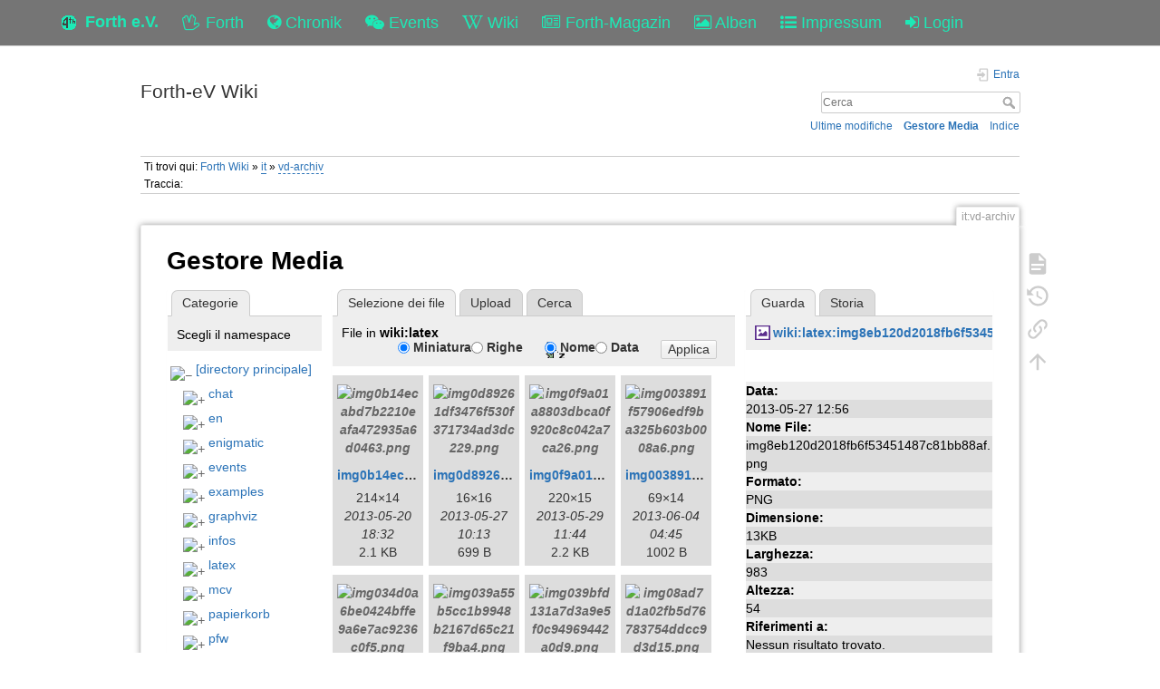

--- FILE ---
content_type: text/html; charset=utf-8
request_url: https://forth-ev.de/wiki/it:vd-archiv?image=wiki%3Alatex%3Aimg8eb120d2018fb6f53451487c81bb88af.png&ns=wiki%3Alatex&tab_details=view&do=media&tab_files=files
body_size: 203646
content:
<!DOCTYPE html>
<html>
  <head>
    <title>it:vd-archiv [Forth-eV Wiki]
    </title>
    <meta name="viewport" content="user-scalable=no, initial-scale=1.0, maximum-scale=1.0, width=device-width">
    <link rel="icon" href="/images/favicon.png?v=6">
    <link rel="stylesheet" type="text/css" href="/css/index.css">
    <link rel="stylesheet" type="text/css" href="/css/font-awesome.min.css"><link rel="search" type="application/opensearchdescription+xml" href="/wiki/res/lib/exe/opensearch.php" title="Forth-eV Wiki">
<link rel="start" href="/wiki/">
<link rel="contents" href="/wiki/res/doku.php/it:vd-archiv?do=index" title="Indice">
<link rel="manifest" href="/wiki/res/lib/exe/manifest.php">
<link rel="alternate" type="application/rss+xml" title="Ultime modifiche" href="/wiki/res/feed.php">
<link rel="alternate" type="application/rss+xml" title="Namespace corrente" href="/wiki/res/feed.php?mode=list&amp;ns=it">
<link rel="alternate" type="text/html" title="HTML" href="/wiki/res/doku.php/it:vd-archiv?do=export_xhtml">
<link rel="alternate" type="text/plain" title="Marcatura wiki" href="/wiki/res/doku.php/it:vd-archiv?do=export_raw">
<link rel="stylesheet" href="/wiki/res/lib/exe/css.php?t=dokuwiki&amp;tseed=b7449d890012ab5ceb435ca0b880acc2">
<link rel="shortcut icon" href="/wiki/res/lib/tpl/dokuwiki/images/favicon.ico">
<link rel="apple-touch-icon" href="/wiki/res/lib/tpl/dokuwiki/images/apple-touch-icon.png">

    <link rel="stylesheet" type="text/css" href="/css/wiki.css">
  </head>
  <body>
    <div class="wrapper">
      <div role="navigation" class="navbar navbar-fixed-top">
        <div class="container">
          <div class="navbar-header"><a href="/" title="Main Link" class="navbar-brand"><img src="/images/favicon.png" alt="Forth Gesellschaft e.V."><span class="hidden-xs">Forth e.V.</span></a>
            <ul class="navbar-nav">
              <li><a href="/forth" title="Forth"><i class="fa fa-hand-spock-o"></i> <span class="hidden-xs">Forth</span></a></li>
              <li><a href="/nachrichten" title="Chronik"><i class="fa fa-globe"></i> <span class="hidden-xs">Chronik</span></a></li>
              <li><a href="/events" title="Events"><i class="fa fa-wechat"></i> <span class="hidden-xs">Events</span></a></li>
              <li><a href="/wiki" title="Wiki"><i class="fa fa-wikipedia-w"></i> <span class="hidden-xs">Wiki</span></a></li>
              <li><a href="/wiki/vd-archiv" title="Forth-Magazin"><i class="fa fa-newspaper-o"></i> <span class="inline-sm">Magazin</span><span class="inline-md">Forth-Magazin</span><span class="inline-lg">Forth-Magazin</span></a></li>
              <li><a href="/albums" title="Alben"><i class="fa fa-picture-o"></i> <span class="hidden-xs">Alben</span></a></li>
              <li><a href="/wiki/impressum" title="Impressum"><i class="fa fa-list-ul"></i> <span class="hidden-xs">Impressum</span></a></li>
              <li><a href="/profile" title="Login"><i class="fa fa-sign-in"></i> <span class="inline-sm">&nbsp;</span><span class="inline-md">&nbsp;</span><span class="inline-lg">Login</span></a></li>
            </ul>
          </div>
        </div>
      </div>
    <div id="dokuwiki__site"><div id="dokuwiki__top" class="site dokuwiki mode_media tpl_dokuwiki  notFound   ">

        
<!-- ********** HEADER ********** -->
<header id="dokuwiki__header"><div class="pad group">

    
    <div class="headings group">
        <ul class="a11y skip">
            <li><a href="#dokuwiki__content">salta al contenuto</a></li>
        </ul>

        <h1 class="logo"><a href="/wiki/start" accesskey="h" title="Home [h]"><span>Forth-eV Wiki</span></a></h1>
            </div>

    <div class="tools group">
        <!-- USER TOOLS -->
                    <div id="dokuwiki__usertools">
                <h3 class="a11y">Strumenti Utente</h3>
                <ul>
                    <li class="action login"><a href="/wiki/it:vd-archiv?do=login&amp;sectok=" title="Entra" rel="nofollow"><span>Entra</span><svg xmlns="http://www.w3.org/2000/svg" width="24" height="24" viewBox="0 0 24 24"><path d="M10 17.25V14H3v-4h7V6.75L15.25 12 10 17.25M8 2h9a2 2 0 0 1 2 2v16a2 2 0 0 1-2 2H8a2 2 0 0 1-2-2v-4h2v4h9V4H8v4H6V4a2 2 0 0 1 2-2z"/></svg></a></li>                </ul>
            </div>
        
        <!-- SITE TOOLS -->
        <div id="dokuwiki__sitetools">
            <h3 class="a11y">Strumenti Sito</h3>
            <form action="/wiki/start" method="get" role="search" class="search doku_form" id="dw__search" accept-charset="utf-8"><input type="hidden" name="do" value="search"><input type="hidden" name="id" value="it:vd-archiv"><div class="no"><input name="q" type="text" class="edit" title="[F]" accesskey="f" placeholder="Cerca" autocomplete="on" id="qsearch__in" value><button value="1" type="submit" title="Cerca">Cerca</button><div id="qsearch__out" class="ajax_qsearch JSpopup"></div></div></form>            <div class="mobileTools">
                <form action="/wiki" method="get" accept-charset="utf-8"><div class="no"><input type="hidden" name="id" value="it:vd-archiv"><select name="do" class="edit quickselect" title="Strumenti"><option value>Strumenti</option><optgroup label="Strumenti Pagina"><option value>Mostra pagina</option><option value="revisions">Revisioni precedenti</option><option value="backlink">Puntano qui</option></optgroup><optgroup label="Strumenti Sito"><option value="recent">Ultime modifiche</option><option value="media">Gestore Media</option><option value="index">Indice</option></optgroup><optgroup label="Strumenti Utente"><option value="login">Entra</option></optgroup></select><button type="submit">&gt;</button></div></form>            </div>
            <ul>
                <li class="action recent"><a href="/wiki/it:vd-archiv?do=recent" title="Ultime modifiche [r]" rel="nofollow" accesskey="r">Ultime modifiche</a></li><li class="action media"><a href="/wiki/it:vd-archiv?do=media&amp;ns=it" title="Gestore Media" rel="nofollow">Gestore Media</a></li><li class="action index"><a href="/wiki/it:vd-archiv?do=index" title="Indice [x]" rel="nofollow" accesskey="x">Indice</a></li>            </ul>
        </div>

    </div>

    <!-- BREADCRUMBS -->
            <div class="breadcrumbs">
                            <div class="youarehere"><span class="bchead">Ti trovi qui: </span><span class="home"><bdi><a href="/wiki/start" class="wikilink1" title="start" data-wiki-id="start">Forth Wiki</a></bdi></span> &#xBB; <bdi><a href="/wiki/it:start" class="wikilink2" title="it:start" rel="nofollow" data-wiki-id="it:start">it</a></bdi> &#xBB; <bdi><a href="/wiki/it:vd-archiv" class="wikilink2" title="it:vd-archiv" rel="nofollow" data-wiki-id="it:vd-archiv">vd-archiv</a></bdi></div>
                                        <div class="trace"><span class="bchead">Traccia:</span></div>
                    </div>
    
    <hr class="a11y">
</div></header><!-- /header -->

        <div class="wrapper group">

            
            <!-- ********** CONTENT ********** -->
            <main id="dokuwiki__content"><div class="pad group">
                
                <div class="pageId"><span>it:vd-archiv</span></div>

                <div class="page group">
                                                            <!-- wikipage start -->
                    <div id="mediamanager__page">
<h1>Gestore Media</h1>
<div class="panel namespaces">
<h2>Categorie</h2>
<div class="panelHeader">Scegli il namespace</div>
<div class="panelContent" id="media__tree">

<ul class="idx">
<li class="media level0 open"><img src="https://wiki.forth-ev.de/lib/images/minus.gif" alt="&#x2212;"><div class="li"><a href="/wiki/it:vd-archiv?ns=&amp;tab_files=files&amp;do=media&amp;tab_details=view&amp;image=wiki%3Alatex%3Aimg8eb120d2018fb6f53451487c81bb88af.png" class="idx_dir">[directory principale]</a></div>
<ul class="idx">
<li class="media level1 closed"><img src="https://wiki.forth-ev.de/lib/images/plus.gif" alt="+"><div class="li"><a href="/wiki/it:vd-archiv?ns=chat&amp;tab_files=files&amp;do=media&amp;tab_details=view&amp;image=wiki%3Alatex%3Aimg8eb120d2018fb6f53451487c81bb88af.png" class="idx_dir">chat</a></div></li>
<li class="media level1 closed"><img src="https://wiki.forth-ev.de/lib/images/plus.gif" alt="+"><div class="li"><a href="/wiki/it:vd-archiv?ns=en&amp;tab_files=files&amp;do=media&amp;tab_details=view&amp;image=wiki%3Alatex%3Aimg8eb120d2018fb6f53451487c81bb88af.png" class="idx_dir">en</a></div></li>
<li class="media level1 closed"><img src="https://wiki.forth-ev.de/lib/images/plus.gif" alt="+"><div class="li"><a href="/wiki/it:vd-archiv?ns=enigmatic&amp;tab_files=files&amp;do=media&amp;tab_details=view&amp;image=wiki%3Alatex%3Aimg8eb120d2018fb6f53451487c81bb88af.png" class="idx_dir">enigmatic</a></div></li>
<li class="media level1 closed"><img src="https://wiki.forth-ev.de/lib/images/plus.gif" alt="+"><div class="li"><a href="/wiki/it:vd-archiv?ns=events&amp;tab_files=files&amp;do=media&amp;tab_details=view&amp;image=wiki%3Alatex%3Aimg8eb120d2018fb6f53451487c81bb88af.png" class="idx_dir">events</a></div></li>
<li class="media level1 closed"><img src="https://wiki.forth-ev.de/lib/images/plus.gif" alt="+"><div class="li"><a href="/wiki/it:vd-archiv?ns=examples&amp;tab_files=files&amp;do=media&amp;tab_details=view&amp;image=wiki%3Alatex%3Aimg8eb120d2018fb6f53451487c81bb88af.png" class="idx_dir">examples</a></div></li>
<li class="media level1 closed"><img src="https://wiki.forth-ev.de/lib/images/plus.gif" alt="+"><div class="li"><a href="/wiki/it:vd-archiv?ns=graphviz&amp;tab_files=files&amp;do=media&amp;tab_details=view&amp;image=wiki%3Alatex%3Aimg8eb120d2018fb6f53451487c81bb88af.png" class="idx_dir">graphviz</a></div></li>
<li class="media level1 closed"><img src="https://wiki.forth-ev.de/lib/images/plus.gif" alt="+"><div class="li"><a href="/wiki/it:vd-archiv?ns=infos&amp;tab_files=files&amp;do=media&amp;tab_details=view&amp;image=wiki%3Alatex%3Aimg8eb120d2018fb6f53451487c81bb88af.png" class="idx_dir">infos</a></div></li>
<li class="media level1 closed"><img src="https://wiki.forth-ev.de/lib/images/plus.gif" alt="+"><div class="li"><a href="/wiki/it:vd-archiv?ns=latex&amp;tab_files=files&amp;do=media&amp;tab_details=view&amp;image=wiki%3Alatex%3Aimg8eb120d2018fb6f53451487c81bb88af.png" class="idx_dir">latex</a></div></li>
<li class="media level1 closed"><img src="https://wiki.forth-ev.de/lib/images/plus.gif" alt="+"><div class="li"><a href="/wiki/it:vd-archiv?ns=mcv&amp;tab_files=files&amp;do=media&amp;tab_details=view&amp;image=wiki%3Alatex%3Aimg8eb120d2018fb6f53451487c81bb88af.png" class="idx_dir">mcv</a></div></li>
<li class="media level1 closed"><img src="https://wiki.forth-ev.de/lib/images/plus.gif" alt="+"><div class="li"><a href="/wiki/it:vd-archiv?ns=papierkorb&amp;tab_files=files&amp;do=media&amp;tab_details=view&amp;image=wiki%3Alatex%3Aimg8eb120d2018fb6f53451487c81bb88af.png" class="idx_dir">papierkorb</a></div></li>
<li class="media level1 closed"><img src="https://wiki.forth-ev.de/lib/images/plus.gif" alt="+"><div class="li"><a href="/wiki/it:vd-archiv?ns=pfw&amp;tab_files=files&amp;do=media&amp;tab_details=view&amp;image=wiki%3Alatex%3Aimg8eb120d2018fb6f53451487c81bb88af.png" class="idx_dir">pfw</a></div></li>
<li class="media level1 closed"><img src="https://wiki.forth-ev.de/lib/images/plus.gif" alt="+"><div class="li"><a href="/wiki/it:vd-archiv?ns=playground&amp;tab_files=files&amp;do=media&amp;tab_details=view&amp;image=wiki%3Alatex%3Aimg8eb120d2018fb6f53451487c81bb88af.png" class="idx_dir">playground</a></div></li>
<li class="media level1 closed"><img src="https://wiki.forth-ev.de/lib/images/plus.gif" alt="+"><div class="li"><a href="/wiki/it:vd-archiv?ns=projects&amp;tab_files=files&amp;do=media&amp;tab_details=view&amp;image=wiki%3Alatex%3Aimg8eb120d2018fb6f53451487c81bb88af.png" class="idx_dir">projects</a></div></li>
<li class="media level1 closed"><img src="https://wiki.forth-ev.de/lib/images/plus.gif" alt="+"><div class="li"><a href="/wiki/it:vd-archiv?ns=texit&amp;tab_files=files&amp;do=media&amp;tab_details=view&amp;image=wiki%3Alatex%3Aimg8eb120d2018fb6f53451487c81bb88af.png" class="idx_dir">texit</a></div></li>
<li class="media level1 closed"><img src="https://wiki.forth-ev.de/lib/images/plus.gif" alt="+"><div class="li"><a href="/wiki/it:vd-archiv?ns=various&amp;tab_files=files&amp;do=media&amp;tab_details=view&amp;image=wiki%3Alatex%3Aimg8eb120d2018fb6f53451487c81bb88af.png" class="idx_dir">various</a></div></li>
<li class="media level1 closed"><img src="https://wiki.forth-ev.de/lib/images/plus.gif" alt="+"><div class="li"><a href="/wiki/it:vd-archiv?ns=vd-archiv&amp;tab_files=files&amp;do=media&amp;tab_details=view&amp;image=wiki%3Alatex%3Aimg8eb120d2018fb6f53451487c81bb88af.png" class="idx_dir">vd-archiv</a></div></li>
<li class="media level1 open"><img src="https://wiki.forth-ev.de/lib/images/minus.gif" alt="&#x2212;"><div class="li"><a href="/wiki/it:vd-archiv?ns=wiki&amp;tab_files=files&amp;do=media&amp;tab_details=view&amp;image=wiki%3Alatex%3Aimg8eb120d2018fb6f53451487c81bb88af.png" class="idx_dir">wiki</a></div>
<ul class="idx">
<li class="media level2 open"><img src="https://wiki.forth-ev.de/lib/images/minus.gif" alt="&#x2212;"><div class="li"><a href="/wiki/it:vd-archiv?ns=wiki%3Alatex&amp;tab_files=files&amp;do=media&amp;tab_details=view&amp;image=wiki%3Alatex%3Aimg8eb120d2018fb6f53451487c81bb88af.png" class="idx_dir">latex</a></div>
<ul class="idx">
<li class="media level3 closed"><img src="https://wiki.forth-ev.de/lib/images/plus.gif" alt="+"><div class="li"><a href="/wiki/it:vd-archiv?ns=wiki%3Alatex%3Atmp&amp;tab_files=files&amp;do=media&amp;tab_details=view&amp;image=wiki%3Alatex%3Aimg8eb120d2018fb6f53451487c81bb88af.png" class="idx_dir">tmp</a></div></li>
</ul>
</li>
</ul>
</li>
<li class="media level1 closed"><img src="https://wiki.forth-ev.de/lib/images/plus.gif" alt="+"><div class="li"><a href="/wiki/it:vd-archiv?ns=words&amp;tab_files=files&amp;do=media&amp;tab_details=view&amp;image=wiki%3Alatex%3Aimg8eb120d2018fb6f53451487c81bb88af.png" class="idx_dir">words</a></div></li>
</ul></li>
</ul>
</div>
</div>
<div class="panel filelist">
<h2 class="a11y">Selezione dei file</h2>
<ul class="tabs">
<li><strong>Selezione dei file</strong></li>
<li><a href="/wiki/it:vd-archiv?tab_files=upload&amp;do=media&amp;tab_details=view&amp;image=wiki%3Alatex%3Aimg8eb120d2018fb6f53451487c81bb88af.png&amp;ns=wiki%3Alatex">Upload</a></li>
<li><a href="/wiki/it:vd-archiv?tab_files=search&amp;do=media&amp;tab_details=view&amp;image=wiki%3Alatex%3Aimg8eb120d2018fb6f53451487c81bb88af.png&amp;ns=wiki%3Alatex">Cerca</a></li>
</ul>
<div class="panelHeader">
<h3>File in <strong>wiki:latex</strong></h3>
<form method="get" action="/wiki/it:vd-archiv" class="options doku_form" accept-charset="utf-8"><input type="hidden" name="sectok" value><input type="hidden" name="do" value="media"><input type="hidden" name="tab_files" value="files"><input type="hidden" name="tab_details" value="view"><input type="hidden" name="image" value="wiki:latex:img8eb120d2018fb6f53451487c81bb88af.png"><input type="hidden" name="ns" value="wiki:latex"><div class="no"><ul>
<li class="listType"><label for="listType__thumbs" class="thumbs">
<input name="list_dwmedia" type="radio" value="thumbs" id="listType__thumbs" class="thumbs" checked="checked">
<span>Miniatura</span>
</label><label for="listType__rows" class="rows">
<input name="list_dwmedia" type="radio" value="rows" id="listType__rows" class="rows">
<span>Righe</span>
</label></li>
<li class="sortBy"><label for="sortBy__name" class="name">
<input name="sort_dwmedia" type="radio" value="name" id="sortBy__name" class="name" checked="checked">
<span>Nome</span>
</label><label for="sortBy__date" class="date">
<input name="sort_dwmedia" type="radio" value="date" id="sortBy__date" class="date">
<span>Data</span>
</label></li>
<li><button value="1" type="submit">Applica</button></li>
</ul>
</div></form></div>
<div class="panelContent">
<ul class="thumbs"><li><dl title="img0b14ecabd7b2210eafa472935a6d0463.png"><dt><a id="l_:wiki:latex:img0b14ecabd7b2210eafa472935a6d0463.png" class="image thumb" href="/wiki/it:vd-archiv?image=wiki%3Alatex%3Aimg0b14ecabd7b2210eafa472935a6d0463.png&amp;ns=wiki%3Alatex&amp;tab_details=view&amp;do=media&amp;tab_files=files"><img src="https://wiki.forth-ev.de/lib/exe/fetch.php/wiki:latex:img0b14ecabd7b2210eafa472935a6d0463.png?w=90&amp;h=90&amp;tok=ef9dda" alt="img0b14ecabd7b2210eafa472935a6d0463.png" loading="lazy" width="90" height="90"></a></dt><dd class="name"><a href="/wiki/it:vd-archiv?image=wiki%3Alatex%3Aimg0b14ecabd7b2210eafa472935a6d0463.png&amp;ns=wiki%3Alatex&amp;tab_details=view&amp;do=media&amp;tab_files=files" id="h_:wiki:latex:img0b14ecabd7b2210eafa472935a6d0463.png">img0b14ecabd7b2210eafa472935a6d0463.png</a></dd><dd class="size">214&#xD7;14</dd><dd class="date">2013-05-20 18:32</dd><dd class="filesize">2.1&#xA0;KB</dd></dl></li><li><dl title="img0d89261df3476f530f371734ad3dc229.png"><dt><a id="l_:wiki:latex:img0d89261df3476f530f371734ad3dc229.png" class="image thumb" href="/wiki/it:vd-archiv?image=wiki%3Alatex%3Aimg0d89261df3476f530f371734ad3dc229.png&amp;ns=wiki%3Alatex&amp;tab_details=view&amp;do=media&amp;tab_files=files"><img src="https://wiki.forth-ev.de/lib/exe/fetch.php/wiki:latex:img0d89261df3476f530f371734ad3dc229.png?w=90&amp;h=90&amp;tok=264a08" alt="img0d89261df3476f530f371734ad3dc229.png" loading="lazy" width="90" height="90"></a></dt><dd class="name"><a href="/wiki/it:vd-archiv?image=wiki%3Alatex%3Aimg0d89261df3476f530f371734ad3dc229.png&amp;ns=wiki%3Alatex&amp;tab_details=view&amp;do=media&amp;tab_files=files" id="h_:wiki:latex:img0d89261df3476f530f371734ad3dc229.png">img0d89261df3476f530f371734ad3dc229.png</a></dd><dd class="size">16&#xD7;16</dd><dd class="date">2013-05-27 10:13</dd><dd class="filesize">699&#xA0;B</dd></dl></li><li><dl title="img0f9a01a8803dbca0f920c8c042a7ca26.png"><dt><a id="l_:wiki:latex:img0f9a01a8803dbca0f920c8c042a7ca26.png" class="image thumb" href="/wiki/it:vd-archiv?image=wiki%3Alatex%3Aimg0f9a01a8803dbca0f920c8c042a7ca26.png&amp;ns=wiki%3Alatex&amp;tab_details=view&amp;do=media&amp;tab_files=files"><img src="https://wiki.forth-ev.de/lib/exe/fetch.php/wiki:latex:img0f9a01a8803dbca0f920c8c042a7ca26.png?w=90&amp;h=90&amp;tok=cafc37" alt="img0f9a01a8803dbca0f920c8c042a7ca26.png" loading="lazy" width="90" height="90"></a></dt><dd class="name"><a href="/wiki/it:vd-archiv?image=wiki%3Alatex%3Aimg0f9a01a8803dbca0f920c8c042a7ca26.png&amp;ns=wiki%3Alatex&amp;tab_details=view&amp;do=media&amp;tab_files=files" id="h_:wiki:latex:img0f9a01a8803dbca0f920c8c042a7ca26.png">img0f9a01a8803dbca0f920c8c042a7ca26.png</a></dd><dd class="size">220&#xD7;15</dd><dd class="date">2013-05-29 11:44</dd><dd class="filesize">2.2&#xA0;KB</dd></dl></li><li><dl title="img003891f57906edf9ba325b603b0008a6.png"><dt><a id="l_:wiki:latex:img003891f57906edf9ba325b603b0008a6.png" class="image thumb" href="/wiki/it:vd-archiv?image=wiki%3Alatex%3Aimg003891f57906edf9ba325b603b0008a6.png&amp;ns=wiki%3Alatex&amp;tab_details=view&amp;do=media&amp;tab_files=files"><img src="https://wiki.forth-ev.de/lib/exe/fetch.php/wiki:latex:img003891f57906edf9ba325b603b0008a6.png?w=90&amp;h=90&amp;tok=bd52f9" alt="img003891f57906edf9ba325b603b0008a6.png" loading="lazy" width="90" height="90"></a></dt><dd class="name"><a href="/wiki/it:vd-archiv?image=wiki%3Alatex%3Aimg003891f57906edf9ba325b603b0008a6.png&amp;ns=wiki%3Alatex&amp;tab_details=view&amp;do=media&amp;tab_files=files" id="h_:wiki:latex:img003891f57906edf9ba325b603b0008a6.png">img003891f57906edf9ba325b603b0008a6.png</a></dd><dd class="size">69&#xD7;14</dd><dd class="date">2013-06-04 04:45</dd><dd class="filesize">1002&#xA0;B</dd></dl></li><li><dl title="img034d0a6be0424bffe9a6e7ac9236c0f5.png"><dt><a id="l_:wiki:latex:img034d0a6be0424bffe9a6e7ac9236c0f5.png" class="image thumb" href="/wiki/it:vd-archiv?image=wiki%3Alatex%3Aimg034d0a6be0424bffe9a6e7ac9236c0f5.png&amp;ns=wiki%3Alatex&amp;tab_details=view&amp;do=media&amp;tab_files=files"><img src="https://wiki.forth-ev.de/lib/exe/fetch.php/wiki:latex:img034d0a6be0424bffe9a6e7ac9236c0f5.png?w=90&amp;h=90&amp;tok=7fc944" alt="img034d0a6be0424bffe9a6e7ac9236c0f5.png" loading="lazy" width="90" height="90"></a></dt><dd class="name"><a href="/wiki/it:vd-archiv?image=wiki%3Alatex%3Aimg034d0a6be0424bffe9a6e7ac9236c0f5.png&amp;ns=wiki%3Alatex&amp;tab_details=view&amp;do=media&amp;tab_files=files" id="h_:wiki:latex:img034d0a6be0424bffe9a6e7ac9236c0f5.png">img034d0a6be0424bffe9a6e7ac9236c0f5.png</a></dd><dd class="size">6&#xD7;11</dd><dd class="date">2013-05-21 10:44</dd><dd class="filesize">490&#xA0;B</dd></dl></li><li><dl title="img039a55b5cc1b9948b2167d65c21f9ba4.png"><dt><a id="l_:wiki:latex:img039a55b5cc1b9948b2167d65c21f9ba4.png" class="image thumb" href="/wiki/it:vd-archiv?image=wiki%3Alatex%3Aimg039a55b5cc1b9948b2167d65c21f9ba4.png&amp;ns=wiki%3Alatex&amp;tab_details=view&amp;do=media&amp;tab_files=files"><img src="https://wiki.forth-ev.de/lib/exe/fetch.php/wiki:latex:img039a55b5cc1b9948b2167d65c21f9ba4.png?w=90&amp;h=90&amp;tok=63d009" alt="img039a55b5cc1b9948b2167d65c21f9ba4.png" loading="lazy" width="90" height="90"></a></dt><dd class="name"><a href="/wiki/it:vd-archiv?image=wiki%3Alatex%3Aimg039a55b5cc1b9948b2167d65c21f9ba4.png&amp;ns=wiki%3Alatex&amp;tab_details=view&amp;do=media&amp;tab_files=files" id="h_:wiki:latex:img039a55b5cc1b9948b2167d65c21f9ba4.png">img039a55b5cc1b9948b2167d65c21f9ba4.png</a></dd><dd class="size">57&#xD7;14</dd><dd class="date">2013-05-30 12:11</dd><dd class="filesize">1.1&#xA0;KB</dd></dl></li><li><dl title="img039bfd131a7d3a9e5f0c94969442a0d9.png"><dt><a id="l_:wiki:latex:img039bfd131a7d3a9e5f0c94969442a0d9.png" class="image thumb" href="/wiki/it:vd-archiv?image=wiki%3Alatex%3Aimg039bfd131a7d3a9e5f0c94969442a0d9.png&amp;ns=wiki%3Alatex&amp;tab_details=view&amp;do=media&amp;tab_files=files"><img src="https://wiki.forth-ev.de/lib/exe/fetch.php/wiki:latex:img039bfd131a7d3a9e5f0c94969442a0d9.png?w=90&amp;h=90&amp;tok=a7e27b" alt="img039bfd131a7d3a9e5f0c94969442a0d9.png" loading="lazy" width="90" height="90"></a></dt><dd class="name"><a href="/wiki/it:vd-archiv?image=wiki%3Alatex%3Aimg039bfd131a7d3a9e5f0c94969442a0d9.png&amp;ns=wiki%3Alatex&amp;tab_details=view&amp;do=media&amp;tab_files=files" id="h_:wiki:latex:img039bfd131a7d3a9e5f0c94969442a0d9.png">img039bfd131a7d3a9e5f0c94969442a0d9.png</a></dd><dd class="size">573&#xD7;153</dd><dd class="date">2013-05-19 14:48</dd><dd class="filesize">21.8&#xA0;KB</dd></dl></li><li><dl title="img08ad7d1a02fb5d76783754ddcc9d3d15.png"><dt><a id="l_:wiki:latex:img08ad7d1a02fb5d76783754ddcc9d3d15.png" class="image thumb" href="/wiki/it:vd-archiv?image=wiki%3Alatex%3Aimg08ad7d1a02fb5d76783754ddcc9d3d15.png&amp;ns=wiki%3Alatex&amp;tab_details=view&amp;do=media&amp;tab_files=files"><img src="https://wiki.forth-ev.de/lib/exe/fetch.php/wiki:latex:img08ad7d1a02fb5d76783754ddcc9d3d15.png?w=90&amp;h=90&amp;tok=1aff83" alt="img08ad7d1a02fb5d76783754ddcc9d3d15.png" loading="lazy" width="90" height="90"></a></dt><dd class="name"><a href="/wiki/it:vd-archiv?image=wiki%3Alatex%3Aimg08ad7d1a02fb5d76783754ddcc9d3d15.png&amp;ns=wiki%3Alatex&amp;tab_details=view&amp;do=media&amp;tab_files=files" id="h_:wiki:latex:img08ad7d1a02fb5d76783754ddcc9d3d15.png">img08ad7d1a02fb5d76783754ddcc9d3d15.png</a></dd><dd class="size">504&#xD7;14</dd><dd class="date">2013-05-28 04:30</dd><dd class="filesize">4&#xA0;KB</dd></dl></li><li><dl title="img081729d8dc231106a92650ba206d8731.png"><dt><a id="l_:wiki:latex:img081729d8dc231106a92650ba206d8731.png" class="image thumb" href="/wiki/it:vd-archiv?image=wiki%3Alatex%3Aimg081729d8dc231106a92650ba206d8731.png&amp;ns=wiki%3Alatex&amp;tab_details=view&amp;do=media&amp;tab_files=files"><img src="https://wiki.forth-ev.de/lib/exe/fetch.php/wiki:latex:img081729d8dc231106a92650ba206d8731.png?w=90&amp;h=90&amp;tok=07b2af" alt="img081729d8dc231106a92650ba206d8731.png" loading="lazy" width="90" height="90"></a></dt><dd class="name"><a href="/wiki/it:vd-archiv?image=wiki%3Alatex%3Aimg081729d8dc231106a92650ba206d8731.png&amp;ns=wiki%3Alatex&amp;tab_details=view&amp;do=media&amp;tab_files=files" id="h_:wiki:latex:img081729d8dc231106a92650ba206d8731.png">img081729d8dc231106a92650ba206d8731.png</a></dd><dd class="size">170&#xD7;15</dd><dd class="date">2013-05-30 04:32</dd><dd class="filesize">1.9&#xA0;KB</dd></dl></li><li><dl title="img09455828005e2238b237a50608a3f65d.png"><dt><a id="l_:wiki:latex:img09455828005e2238b237a50608a3f65d.png" class="image thumb" href="/wiki/it:vd-archiv?image=wiki%3Alatex%3Aimg09455828005e2238b237a50608a3f65d.png&amp;ns=wiki%3Alatex&amp;tab_details=view&amp;do=media&amp;tab_files=files"><img src="https://wiki.forth-ev.de/lib/exe/fetch.php/wiki:latex:img09455828005e2238b237a50608a3f65d.png?w=90&amp;h=90&amp;tok=75a57d" alt="img09455828005e2238b237a50608a3f65d.png" loading="lazy" width="90" height="90"></a></dt><dd class="name"><a href="/wiki/it:vd-archiv?image=wiki%3Alatex%3Aimg09455828005e2238b237a50608a3f65d.png&amp;ns=wiki%3Alatex&amp;tab_details=view&amp;do=media&amp;tab_files=files" id="h_:wiki:latex:img09455828005e2238b237a50608a3f65d.png">img09455828005e2238b237a50608a3f65d.png</a></dd><dd class="size">707&#xD7;14</dd><dd class="date">2013-05-25 10:52</dd><dd class="filesize">4.8&#xA0;KB</dd></dl></li><li><dl title="img1d6330784ce37c5bb74d353c0fd0414e.png"><dt><a id="l_:wiki:latex:img1d6330784ce37c5bb74d353c0fd0414e.png" class="image thumb" href="/wiki/it:vd-archiv?image=wiki%3Alatex%3Aimg1d6330784ce37c5bb74d353c0fd0414e.png&amp;ns=wiki%3Alatex&amp;tab_details=view&amp;do=media&amp;tab_files=files"><img src="https://wiki.forth-ev.de/lib/exe/fetch.php/wiki:latex:img1d6330784ce37c5bb74d353c0fd0414e.png?w=90&amp;h=90&amp;tok=6a5b12" alt="img1d6330784ce37c5bb74d353c0fd0414e.png" loading="lazy" width="90" height="90"></a></dt><dd class="name"><a href="/wiki/it:vd-archiv?image=wiki%3Alatex%3Aimg1d6330784ce37c5bb74d353c0fd0414e.png&amp;ns=wiki%3Alatex&amp;tab_details=view&amp;do=media&amp;tab_files=files" id="h_:wiki:latex:img1d6330784ce37c5bb74d353c0fd0414e.png">img1d6330784ce37c5bb74d353c0fd0414e.png</a></dd><dd class="size">142&#xD7;17</dd><dd class="date">2012-05-13 01:29</dd><dd class="filesize">1.6&#xA0;KB</dd></dl></li><li><dl title="img1da6ab8effee6a23c018aed20009e88b.png"><dt><a id="l_:wiki:latex:img1da6ab8effee6a23c018aed20009e88b.png" class="image thumb" href="/wiki/it:vd-archiv?image=wiki%3Alatex%3Aimg1da6ab8effee6a23c018aed20009e88b.png&amp;ns=wiki%3Alatex&amp;tab_details=view&amp;do=media&amp;tab_files=files"><img src="https://wiki.forth-ev.de/lib/exe/fetch.php/wiki:latex:img1da6ab8effee6a23c018aed20009e88b.png?w=90&amp;h=90&amp;tok=f86224" alt="img1da6ab8effee6a23c018aed20009e88b.png" loading="lazy" width="90" height="90"></a></dt><dd class="name"><a href="/wiki/it:vd-archiv?image=wiki%3Alatex%3Aimg1da6ab8effee6a23c018aed20009e88b.png&amp;ns=wiki%3Alatex&amp;tab_details=view&amp;do=media&amp;tab_files=files" id="h_:wiki:latex:img1da6ab8effee6a23c018aed20009e88b.png">img1da6ab8effee6a23c018aed20009e88b.png</a></dd><dd class="size">39&#xD7;11</dd><dd class="date">2013-05-31 04:27</dd><dd class="filesize">849&#xA0;B</dd></dl></li><li><dl title="img1ee8dae28203e09b7884e22590908b1d.png"><dt><a id="l_:wiki:latex:img1ee8dae28203e09b7884e22590908b1d.png" class="image thumb" href="/wiki/it:vd-archiv?image=wiki%3Alatex%3Aimg1ee8dae28203e09b7884e22590908b1d.png&amp;ns=wiki%3Alatex&amp;tab_details=view&amp;do=media&amp;tab_files=files"><img src="https://wiki.forth-ev.de/lib/exe/fetch.php/wiki:latex:img1ee8dae28203e09b7884e22590908b1d.png?w=90&amp;h=90&amp;tok=a17dd2" alt="img1ee8dae28203e09b7884e22590908b1d.png" loading="lazy" width="90" height="90"></a></dt><dd class="name"><a href="/wiki/it:vd-archiv?image=wiki%3Alatex%3Aimg1ee8dae28203e09b7884e22590908b1d.png&amp;ns=wiki%3Alatex&amp;tab_details=view&amp;do=media&amp;tab_files=files" id="h_:wiki:latex:img1ee8dae28203e09b7884e22590908b1d.png">img1ee8dae28203e09b7884e22590908b1d.png</a></dd><dd class="size">103&#xD7;14</dd><dd class="date">2013-05-30 17:24</dd><dd class="filesize">1.4&#xA0;KB</dd></dl></li><li><dl title="img1f9d1972e0d86346ec54f081b0a21bbc.png"><dt><a id="l_:wiki:latex:img1f9d1972e0d86346ec54f081b0a21bbc.png" class="image thumb" href="/wiki/it:vd-archiv?image=wiki%3Alatex%3Aimg1f9d1972e0d86346ec54f081b0a21bbc.png&amp;ns=wiki%3Alatex&amp;tab_details=view&amp;do=media&amp;tab_files=files"><img src="https://wiki.forth-ev.de/lib/exe/fetch.php/wiki:latex:img1f9d1972e0d86346ec54f081b0a21bbc.png?w=90&amp;h=90&amp;tok=27fb8c" alt="img1f9d1972e0d86346ec54f081b0a21bbc.png" loading="lazy" width="90" height="90"></a></dt><dd class="name"><a href="/wiki/it:vd-archiv?image=wiki%3Alatex%3Aimg1f9d1972e0d86346ec54f081b0a21bbc.png&amp;ns=wiki%3Alatex&amp;tab_details=view&amp;do=media&amp;tab_files=files" id="h_:wiki:latex:img1f9d1972e0d86346ec54f081b0a21bbc.png">img1f9d1972e0d86346ec54f081b0a21bbc.png</a></dd><dd class="size">122&#xD7;14</dd><dd class="date">2013-05-26 10:08</dd><dd class="filesize">1.5&#xA0;KB</dd></dl></li><li><dl title="img2d8733dd1b7f89d0823c8e25f999222d.png"><dt><a id="l_:wiki:latex:img2d8733dd1b7f89d0823c8e25f999222d.png" class="image thumb" href="/wiki/it:vd-archiv?image=wiki%3Alatex%3Aimg2d8733dd1b7f89d0823c8e25f999222d.png&amp;ns=wiki%3Alatex&amp;tab_details=view&amp;do=media&amp;tab_files=files"><img src="https://wiki.forth-ev.de/lib/exe/fetch.php/wiki:latex:img2d8733dd1b7f89d0823c8e25f999222d.png?w=90&amp;h=90&amp;tok=cf7b53" alt="img2d8733dd1b7f89d0823c8e25f999222d.png" loading="lazy" width="90" height="90"></a></dt><dd class="name"><a href="/wiki/it:vd-archiv?image=wiki%3Alatex%3Aimg2d8733dd1b7f89d0823c8e25f999222d.png&amp;ns=wiki%3Alatex&amp;tab_details=view&amp;do=media&amp;tab_files=files" id="h_:wiki:latex:img2d8733dd1b7f89d0823c8e25f999222d.png">img2d8733dd1b7f89d0823c8e25f999222d.png</a></dd><dd class="size">445&#xD7;15</dd><dd class="date">2013-05-30 10:18</dd><dd class="filesize">3.6&#xA0;KB</dd></dl></li><li><dl title="img3b4ccc2af282d8317b11c8ebcdf8b0b9.png"><dt><a id="l_:wiki:latex:img3b4ccc2af282d8317b11c8ebcdf8b0b9.png" class="image thumb" href="/wiki/it:vd-archiv?image=wiki%3Alatex%3Aimg3b4ccc2af282d8317b11c8ebcdf8b0b9.png&amp;ns=wiki%3Alatex&amp;tab_details=view&amp;do=media&amp;tab_files=files"><img src="https://wiki.forth-ev.de/lib/exe/fetch.php/wiki:latex:img3b4ccc2af282d8317b11c8ebcdf8b0b9.png?w=90&amp;h=90&amp;tok=3858ac" alt="img3b4ccc2af282d8317b11c8ebcdf8b0b9.png" loading="lazy" width="90" height="90"></a></dt><dd class="name"><a href="/wiki/it:vd-archiv?image=wiki%3Alatex%3Aimg3b4ccc2af282d8317b11c8ebcdf8b0b9.png&amp;ns=wiki%3Alatex&amp;tab_details=view&amp;do=media&amp;tab_files=files" id="h_:wiki:latex:img3b4ccc2af282d8317b11c8ebcdf8b0b9.png">img3b4ccc2af282d8317b11c8ebcdf8b0b9.png</a></dd><dd class="size">30&#xD7;11</dd><dd class="date">2013-05-23 19:17</dd><dd class="filesize">768&#xA0;B</dd></dl></li><li><dl title="img3beed09f286b603e85fa70448d80546f.png"><dt><a id="l_:wiki:latex:img3beed09f286b603e85fa70448d80546f.png" class="image thumb" href="/wiki/it:vd-archiv?image=wiki%3Alatex%3Aimg3beed09f286b603e85fa70448d80546f.png&amp;ns=wiki%3Alatex&amp;tab_details=view&amp;do=media&amp;tab_files=files"><img src="https://wiki.forth-ev.de/lib/exe/fetch.php/wiki:latex:img3beed09f286b603e85fa70448d80546f.png?w=90&amp;h=90&amp;tok=2380d2" alt="img3beed09f286b603e85fa70448d80546f.png" loading="lazy" width="90" height="90"></a></dt><dd class="name"><a href="/wiki/it:vd-archiv?image=wiki%3Alatex%3Aimg3beed09f286b603e85fa70448d80546f.png&amp;ns=wiki%3Alatex&amp;tab_details=view&amp;do=media&amp;tab_files=files" id="h_:wiki:latex:img3beed09f286b603e85fa70448d80546f.png">img3beed09f286b603e85fa70448d80546f.png</a></dd><dd class="size">316&#xD7;15</dd><dd class="date">2013-05-29 06:56</dd><dd class="filesize">2.8&#xA0;KB</dd></dl></li><li><dl title="img3c1eecde61c5c62cef364dd218b0be93.png"><dt><a id="l_:wiki:latex:img3c1eecde61c5c62cef364dd218b0be93.png" class="image thumb" href="/wiki/it:vd-archiv?image=wiki%3Alatex%3Aimg3c1eecde61c5c62cef364dd218b0be93.png&amp;ns=wiki%3Alatex&amp;tab_details=view&amp;do=media&amp;tab_files=files"><img src="https://wiki.forth-ev.de/lib/exe/fetch.php/wiki:latex:img3c1eecde61c5c62cef364dd218b0be93.png?w=90&amp;h=90&amp;tok=bef976" alt="img3c1eecde61c5c62cef364dd218b0be93.png" loading="lazy" width="90" height="90"></a></dt><dd class="name"><a href="/wiki/it:vd-archiv?image=wiki%3Alatex%3Aimg3c1eecde61c5c62cef364dd218b0be93.png&amp;ns=wiki%3Alatex&amp;tab_details=view&amp;do=media&amp;tab_files=files" id="h_:wiki:latex:img3c1eecde61c5c62cef364dd218b0be93.png">img3c1eecde61c5c62cef364dd218b0be93.png</a></dd><dd class="size">55&#xD7;14</dd><dd class="date">2013-05-27 12:56</dd><dd class="filesize">970&#xA0;B</dd></dl></li><li><dl title="img3e54d83697a4366774bb1fab1fac9023.png"><dt><a id="l_:wiki:latex:img3e54d83697a4366774bb1fab1fac9023.png" class="image thumb" href="/wiki/it:vd-archiv?image=wiki%3Alatex%3Aimg3e54d83697a4366774bb1fab1fac9023.png&amp;ns=wiki%3Alatex&amp;tab_details=view&amp;do=media&amp;tab_files=files"><img src="https://wiki.forth-ev.de/lib/exe/fetch.php/wiki:latex:img3e54d83697a4366774bb1fab1fac9023.png?w=90&amp;h=90&amp;tok=db3377" alt="img3e54d83697a4366774bb1fab1fac9023.png" loading="lazy" width="90" height="90"></a></dt><dd class="name"><a href="/wiki/it:vd-archiv?image=wiki%3Alatex%3Aimg3e54d83697a4366774bb1fab1fac9023.png&amp;ns=wiki%3Alatex&amp;tab_details=view&amp;do=media&amp;tab_files=files" id="h_:wiki:latex:img3e54d83697a4366774bb1fab1fac9023.png">img3e54d83697a4366774bb1fab1fac9023.png</a></dd><dd class="size">688&#xD7;31</dd><dd class="date">2013-05-30 06:51</dd><dd class="filesize">6.7&#xA0;KB</dd></dl></li><li><dl title="img3ed64483530051ab2b16067f5e17c688.png"><dt><a id="l_:wiki:latex:img3ed64483530051ab2b16067f5e17c688.png" class="image thumb" href="/wiki/it:vd-archiv?image=wiki%3Alatex%3Aimg3ed64483530051ab2b16067f5e17c688.png&amp;ns=wiki%3Alatex&amp;tab_details=view&amp;do=media&amp;tab_files=files"><img src="https://wiki.forth-ev.de/lib/exe/fetch.php/wiki:latex:img3ed64483530051ab2b16067f5e17c688.png?w=90&amp;h=90&amp;tok=047f51" alt="img3ed64483530051ab2b16067f5e17c688.png" loading="lazy" width="90" height="90"></a></dt><dd class="name"><a href="/wiki/it:vd-archiv?image=wiki%3Alatex%3Aimg3ed64483530051ab2b16067f5e17c688.png&amp;ns=wiki%3Alatex&amp;tab_details=view&amp;do=media&amp;tab_files=files" id="h_:wiki:latex:img3ed64483530051ab2b16067f5e17c688.png">img3ed64483530051ab2b16067f5e17c688.png</a></dd><dd class="size">573&#xD7;93</dd><dd class="date">2013-05-27 12:56</dd><dd class="filesize">11.9&#xA0;KB</dd></dl></li><li><dl title="img4a41ff2a4c05459e549582a6d3cac28a.png"><dt><a id="l_:wiki:latex:img4a41ff2a4c05459e549582a6d3cac28a.png" class="image thumb" href="/wiki/it:vd-archiv?image=wiki%3Alatex%3Aimg4a41ff2a4c05459e549582a6d3cac28a.png&amp;ns=wiki%3Alatex&amp;tab_details=view&amp;do=media&amp;tab_files=files"><img src="https://wiki.forth-ev.de/lib/exe/fetch.php/wiki:latex:img4a41ff2a4c05459e549582a6d3cac28a.png?w=90&amp;h=90&amp;tok=a741f4" alt="img4a41ff2a4c05459e549582a6d3cac28a.png" loading="lazy" width="90" height="90"></a></dt><dd class="name"><a href="/wiki/it:vd-archiv?image=wiki%3Alatex%3Aimg4a41ff2a4c05459e549582a6d3cac28a.png&amp;ns=wiki%3Alatex&amp;tab_details=view&amp;do=media&amp;tab_files=files" id="h_:wiki:latex:img4a41ff2a4c05459e549582a6d3cac28a.png">img4a41ff2a4c05459e549582a6d3cac28a.png</a></dd><dd class="size">755&#xD7;15</dd><dd class="date">2013-06-02 06:52</dd><dd class="filesize">5.3&#xA0;KB</dd></dl></li><li><dl title="img4df74c27e8834408e5e01e7a8e3923d3.png"><dt><a id="l_:wiki:latex:img4df74c27e8834408e5e01e7a8e3923d3.png" class="image thumb" href="/wiki/it:vd-archiv?image=wiki%3Alatex%3Aimg4df74c27e8834408e5e01e7a8e3923d3.png&amp;ns=wiki%3Alatex&amp;tab_details=view&amp;do=media&amp;tab_files=files"><img src="https://wiki.forth-ev.de/lib/exe/fetch.php/wiki:latex:img4df74c27e8834408e5e01e7a8e3923d3.png?w=90&amp;h=90&amp;tok=41797d" alt="img4df74c27e8834408e5e01e7a8e3923d3.png" loading="lazy" width="90" height="90"></a></dt><dd class="name"><a href="/wiki/it:vd-archiv?image=wiki%3Alatex%3Aimg4df74c27e8834408e5e01e7a8e3923d3.png&amp;ns=wiki%3Alatex&amp;tab_details=view&amp;do=media&amp;tab_files=files" id="h_:wiki:latex:img4df74c27e8834408e5e01e7a8e3923d3.png">img4df74c27e8834408e5e01e7a8e3923d3.png</a></dd><dd class="size">218&#xD7;17</dd><dd class="date">2012-05-13 01:29</dd><dd class="filesize">2.2&#xA0;KB</dd></dl></li><li><dl title="img4e0e4d2499cb7d7a2231fbc3ca65b657.png"><dt><a id="l_:wiki:latex:img4e0e4d2499cb7d7a2231fbc3ca65b657.png" class="image thumb" href="/wiki/it:vd-archiv?image=wiki%3Alatex%3Aimg4e0e4d2499cb7d7a2231fbc3ca65b657.png&amp;ns=wiki%3Alatex&amp;tab_details=view&amp;do=media&amp;tab_files=files"><img src="https://wiki.forth-ev.de/lib/exe/fetch.php/wiki:latex:img4e0e4d2499cb7d7a2231fbc3ca65b657.png?w=90&amp;h=90&amp;tok=5baa77" alt="img4e0e4d2499cb7d7a2231fbc3ca65b657.png" loading="lazy" width="90" height="90"></a></dt><dd class="name"><a href="/wiki/it:vd-archiv?image=wiki%3Alatex%3Aimg4e0e4d2499cb7d7a2231fbc3ca65b657.png&amp;ns=wiki%3Alatex&amp;tab_details=view&amp;do=media&amp;tab_files=files" id="h_:wiki:latex:img4e0e4d2499cb7d7a2231fbc3ca65b657.png">img4e0e4d2499cb7d7a2231fbc3ca65b657.png</a></dd><dd class="size">329&#xD7;15</dd><dd class="date">2013-05-28 17:41</dd><dd class="filesize">3&#xA0;KB</dd></dl></li><li><dl title="img4f41424566c2012bfe881ff8dfa23088.png"><dt><a id="l_:wiki:latex:img4f41424566c2012bfe881ff8dfa23088.png" class="image thumb" href="/wiki/it:vd-archiv?image=wiki%3Alatex%3Aimg4f41424566c2012bfe881ff8dfa23088.png&amp;ns=wiki%3Alatex&amp;tab_details=view&amp;do=media&amp;tab_files=files"><img src="https://wiki.forth-ev.de/lib/exe/fetch.php/wiki:latex:img4f41424566c2012bfe881ff8dfa23088.png?w=90&amp;h=90&amp;tok=5e1c3c" alt="img4f41424566c2012bfe881ff8dfa23088.png" loading="lazy" width="90" height="90"></a></dt><dd class="name"><a href="/wiki/it:vd-archiv?image=wiki%3Alatex%3Aimg4f41424566c2012bfe881ff8dfa23088.png&amp;ns=wiki%3Alatex&amp;tab_details=view&amp;do=media&amp;tab_files=files" id="h_:wiki:latex:img4f41424566c2012bfe881ff8dfa23088.png">img4f41424566c2012bfe881ff8dfa23088.png</a></dd><dd class="size">44&#xD7;11</dd><dd class="date">2013-05-29 02:32</dd><dd class="filesize">927&#xA0;B</dd></dl></li><li><dl title="img5b2a3c83484a39277bf97877c151561d.png"><dt><a id="l_:wiki:latex:img5b2a3c83484a39277bf97877c151561d.png" class="image thumb" href="/wiki/it:vd-archiv?image=wiki%3Alatex%3Aimg5b2a3c83484a39277bf97877c151561d.png&amp;ns=wiki%3Alatex&amp;tab_details=view&amp;do=media&amp;tab_files=files"><img src="https://wiki.forth-ev.de/lib/exe/fetch.php/wiki:latex:img5b2a3c83484a39277bf97877c151561d.png?w=90&amp;h=90&amp;tok=84fa9d" alt="img5b2a3c83484a39277bf97877c151561d.png" loading="lazy" width="90" height="90"></a></dt><dd class="name"><a href="/wiki/it:vd-archiv?image=wiki%3Alatex%3Aimg5b2a3c83484a39277bf97877c151561d.png&amp;ns=wiki%3Alatex&amp;tab_details=view&amp;do=media&amp;tab_files=files" id="h_:wiki:latex:img5b2a3c83484a39277bf97877c151561d.png">img5b2a3c83484a39277bf97877c151561d.png</a></dd><dd class="size">71&#xD7;11</dd><dd class="date">2013-05-29 15:40</dd><dd class="filesize">1.1&#xA0;KB</dd></dl></li><li><dl title="img5b5e8619469bc107a7b2ec64cd9cafc2.png"><dt><a id="l_:wiki:latex:img5b5e8619469bc107a7b2ec64cd9cafc2.png" class="image thumb" href="/wiki/it:vd-archiv?image=wiki%3Alatex%3Aimg5b5e8619469bc107a7b2ec64cd9cafc2.png&amp;ns=wiki%3Alatex&amp;tab_details=view&amp;do=media&amp;tab_files=files"><img src="https://wiki.forth-ev.de/lib/exe/fetch.php/wiki:latex:img5b5e8619469bc107a7b2ec64cd9cafc2.png?w=90&amp;h=90&amp;tok=754be5" alt="img5b5e8619469bc107a7b2ec64cd9cafc2.png" loading="lazy" width="90" height="90"></a></dt><dd class="name"><a href="/wiki/it:vd-archiv?image=wiki%3Alatex%3Aimg5b5e8619469bc107a7b2ec64cd9cafc2.png&amp;ns=wiki%3Alatex&amp;tab_details=view&amp;do=media&amp;tab_files=files" id="h_:wiki:latex:img5b5e8619469bc107a7b2ec64cd9cafc2.png">img5b5e8619469bc107a7b2ec64cd9cafc2.png</a></dd><dd class="size">742&#xD7;15</dd><dd class="date">2013-05-26 08:52</dd><dd class="filesize">4.8&#xA0;KB</dd></dl></li><li><dl title="img6b6559a93fc261ef5f48465f5d0733d8.png"><dt><a id="l_:wiki:latex:img6b6559a93fc261ef5f48465f5d0733d8.png" class="image thumb" href="/wiki/it:vd-archiv?image=wiki%3Alatex%3Aimg6b6559a93fc261ef5f48465f5d0733d8.png&amp;ns=wiki%3Alatex&amp;tab_details=view&amp;do=media&amp;tab_files=files"><img src="https://wiki.forth-ev.de/lib/exe/fetch.php/wiki:latex:img6b6559a93fc261ef5f48465f5d0733d8.png?w=90&amp;h=90&amp;tok=f435e7" alt="img6b6559a93fc261ef5f48465f5d0733d8.png" loading="lazy" width="90" height="90"></a></dt><dd class="name"><a href="/wiki/it:vd-archiv?image=wiki%3Alatex%3Aimg6b6559a93fc261ef5f48465f5d0733d8.png&amp;ns=wiki%3Alatex&amp;tab_details=view&amp;do=media&amp;tab_files=files" id="h_:wiki:latex:img6b6559a93fc261ef5f48465f5d0733d8.png">img6b6559a93fc261ef5f48465f5d0733d8.png</a></dd><dd class="size">374&#xD7;15</dd><dd class="date">2013-05-24 13:42</dd><dd class="filesize">3&#xA0;KB</dd></dl></li><li><dl title="img6c1c8d05a94386c02f2eeb39223a187f.png"><dt><a id="l_:wiki:latex:img6c1c8d05a94386c02f2eeb39223a187f.png" class="image thumb" href="/wiki/it:vd-archiv?image=wiki%3Alatex%3Aimg6c1c8d05a94386c02f2eeb39223a187f.png&amp;ns=wiki%3Alatex&amp;tab_details=view&amp;do=media&amp;tab_files=files"><img src="https://wiki.forth-ev.de/lib/exe/fetch.php/wiki:latex:img6c1c8d05a94386c02f2eeb39223a187f.png?w=90&amp;h=90&amp;tok=01b868" alt="img6c1c8d05a94386c02f2eeb39223a187f.png" loading="lazy" width="90" height="90"></a></dt><dd class="name"><a href="/wiki/it:vd-archiv?image=wiki%3Alatex%3Aimg6c1c8d05a94386c02f2eeb39223a187f.png&amp;ns=wiki%3Alatex&amp;tab_details=view&amp;do=media&amp;tab_files=files" id="h_:wiki:latex:img6c1c8d05a94386c02f2eeb39223a187f.png">img6c1c8d05a94386c02f2eeb39223a187f.png</a></dd><dd class="size">283&#xD7;14</dd><dd class="date">2013-06-01 09:10</dd><dd class="filesize">2.5&#xA0;KB</dd></dl></li><li><dl title="img7a0992f758ea93cb35d03fe3e16f27e1.png"><dt><a id="l_:wiki:latex:img7a0992f758ea93cb35d03fe3e16f27e1.png" class="image thumb" href="/wiki/it:vd-archiv?image=wiki%3Alatex%3Aimg7a0992f758ea93cb35d03fe3e16f27e1.png&amp;ns=wiki%3Alatex&amp;tab_details=view&amp;do=media&amp;tab_files=files"><img src="https://wiki.forth-ev.de/lib/exe/fetch.php/wiki:latex:img7a0992f758ea93cb35d03fe3e16f27e1.png?w=90&amp;h=90&amp;tok=cc9c56" alt="img7a0992f758ea93cb35d03fe3e16f27e1.png" loading="lazy" width="90" height="90"></a></dt><dd class="name"><a href="/wiki/it:vd-archiv?image=wiki%3Alatex%3Aimg7a0992f758ea93cb35d03fe3e16f27e1.png&amp;ns=wiki%3Alatex&amp;tab_details=view&amp;do=media&amp;tab_files=files" id="h_:wiki:latex:img7a0992f758ea93cb35d03fe3e16f27e1.png">img7a0992f758ea93cb35d03fe3e16f27e1.png</a></dd><dd class="size">210&#xD7;14</dd><dd class="date">2013-06-03 10:40</dd><dd class="filesize">2.3&#xA0;KB</dd></dl></li><li><dl title="img7ac80749bcf60f268f3678de7ccf9aa4.png"><dt><a id="l_:wiki:latex:img7ac80749bcf60f268f3678de7ccf9aa4.png" class="image thumb" href="/wiki/it:vd-archiv?image=wiki%3Alatex%3Aimg7ac80749bcf60f268f3678de7ccf9aa4.png&amp;ns=wiki%3Alatex&amp;tab_details=view&amp;do=media&amp;tab_files=files"><img src="https://wiki.forth-ev.de/lib/exe/fetch.php/wiki:latex:img7ac80749bcf60f268f3678de7ccf9aa4.png?w=90&amp;h=90&amp;tok=5a0246" alt="img7ac80749bcf60f268f3678de7ccf9aa4.png" loading="lazy" width="90" height="90"></a></dt><dd class="name"><a href="/wiki/it:vd-archiv?image=wiki%3Alatex%3Aimg7ac80749bcf60f268f3678de7ccf9aa4.png&amp;ns=wiki%3Alatex&amp;tab_details=view&amp;do=media&amp;tab_files=files" id="h_:wiki:latex:img7ac80749bcf60f268f3678de7ccf9aa4.png">img7ac80749bcf60f268f3678de7ccf9aa4.png</a></dd><dd class="size">99&#xD7;14</dd><dd class="date">2013-05-29 06:51</dd><dd class="filesize">1.3&#xA0;KB</dd></dl></li><li><dl title="img7c60f874048eb1f1b751878168be5b41.png"><dt><a id="l_:wiki:latex:img7c60f874048eb1f1b751878168be5b41.png" class="image thumb" href="/wiki/it:vd-archiv?image=wiki%3Alatex%3Aimg7c60f874048eb1f1b751878168be5b41.png&amp;ns=wiki%3Alatex&amp;tab_details=view&amp;do=media&amp;tab_files=files"><img src="https://wiki.forth-ev.de/lib/exe/fetch.php/wiki:latex:img7c60f874048eb1f1b751878168be5b41.png?w=90&amp;h=90&amp;tok=951e23" alt="img7c60f874048eb1f1b751878168be5b41.png" loading="lazy" width="90" height="90"></a></dt><dd class="name"><a href="/wiki/it:vd-archiv?image=wiki%3Alatex%3Aimg7c60f874048eb1f1b751878168be5b41.png&amp;ns=wiki%3Alatex&amp;tab_details=view&amp;do=media&amp;tab_files=files" id="h_:wiki:latex:img7c60f874048eb1f1b751878168be5b41.png">img7c60f874048eb1f1b751878168be5b41.png</a></dd><dd class="size">66&#xD7;11</dd><dd class="date">2013-06-01 08:39</dd><dd class="filesize">1&#xA0;KB</dd></dl></li><li><dl title="img7c50729777eb40897d450375741e6542.png"><dt><a id="l_:wiki:latex:img7c50729777eb40897d450375741e6542.png" class="image thumb" href="/wiki/it:vd-archiv?image=wiki%3Alatex%3Aimg7c50729777eb40897d450375741e6542.png&amp;ns=wiki%3Alatex&amp;tab_details=view&amp;do=media&amp;tab_files=files"><img src="https://wiki.forth-ev.de/lib/exe/fetch.php/wiki:latex:img7c50729777eb40897d450375741e6542.png?w=90&amp;h=90&amp;tok=fc32f8" alt="img7c50729777eb40897d450375741e6542.png" loading="lazy" width="90" height="90"></a></dt><dd class="name"><a href="/wiki/it:vd-archiv?image=wiki%3Alatex%3Aimg7c50729777eb40897d450375741e6542.png&amp;ns=wiki%3Alatex&amp;tab_details=view&amp;do=media&amp;tab_files=files" id="h_:wiki:latex:img7c50729777eb40897d450375741e6542.png">img7c50729777eb40897d450375741e6542.png</a></dd><dd class="size">106&#xD7;14</dd><dd class="date">2013-05-20 20:29</dd><dd class="filesize">1.4&#xA0;KB</dd></dl></li><li><dl title="img7dacf91915184aba02b18e59e9713c1d.png"><dt><a id="l_:wiki:latex:img7dacf91915184aba02b18e59e9713c1d.png" class="image thumb" href="/wiki/it:vd-archiv?image=wiki%3Alatex%3Aimg7dacf91915184aba02b18e59e9713c1d.png&amp;ns=wiki%3Alatex&amp;tab_details=view&amp;do=media&amp;tab_files=files"><img src="https://wiki.forth-ev.de/lib/exe/fetch.php/wiki:latex:img7dacf91915184aba02b18e59e9713c1d.png?w=90&amp;h=90&amp;tok=40e650" alt="img7dacf91915184aba02b18e59e9713c1d.png" loading="lazy" width="90" height="90"></a></dt><dd class="name"><a href="/wiki/it:vd-archiv?image=wiki%3Alatex%3Aimg7dacf91915184aba02b18e59e9713c1d.png&amp;ns=wiki%3Alatex&amp;tab_details=view&amp;do=media&amp;tab_files=files" id="h_:wiki:latex:img7dacf91915184aba02b18e59e9713c1d.png">img7dacf91915184aba02b18e59e9713c1d.png</a></dd><dd class="size">38&#xD7;11</dd><dd class="date">2013-05-30 19:36</dd><dd class="filesize">794&#xA0;B</dd></dl></li><li><dl title="img8a286f3a3f0635e339404385b3c91336.png"><dt><a id="l_:wiki:latex:img8a286f3a3f0635e339404385b3c91336.png" class="image thumb" href="/wiki/it:vd-archiv?image=wiki%3Alatex%3Aimg8a286f3a3f0635e339404385b3c91336.png&amp;ns=wiki%3Alatex&amp;tab_details=view&amp;do=media&amp;tab_files=files"><img src="https://wiki.forth-ev.de/lib/exe/fetch.php/wiki:latex:img8a286f3a3f0635e339404385b3c91336.png?w=90&amp;h=90&amp;tok=af5332" alt="img8a286f3a3f0635e339404385b3c91336.png" loading="lazy" width="90" height="90"></a></dt><dd class="name"><a href="/wiki/it:vd-archiv?image=wiki%3Alatex%3Aimg8a286f3a3f0635e339404385b3c91336.png&amp;ns=wiki%3Alatex&amp;tab_details=view&amp;do=media&amp;tab_files=files" id="h_:wiki:latex:img8a286f3a3f0635e339404385b3c91336.png">img8a286f3a3f0635e339404385b3c91336.png</a></dd><dd class="size">573&#xD7;173</dd><dd class="date">2013-05-27 05:30</dd><dd class="filesize">19.2&#xA0;KB</dd></dl></li><li><dl title="img8df84e1471713569db86347c5591e096.png"><dt><a id="l_:wiki:latex:img8df84e1471713569db86347c5591e096.png" class="image thumb" href="/wiki/it:vd-archiv?image=wiki%3Alatex%3Aimg8df84e1471713569db86347c5591e096.png&amp;ns=wiki%3Alatex&amp;tab_details=view&amp;do=media&amp;tab_files=files"><img src="https://wiki.forth-ev.de/lib/exe/fetch.php/wiki:latex:img8df84e1471713569db86347c5591e096.png?w=90&amp;h=90&amp;tok=49a999" alt="img8df84e1471713569db86347c5591e096.png" loading="lazy" width="90" height="90"></a></dt><dd class="name"><a href="/wiki/it:vd-archiv?image=wiki%3Alatex%3Aimg8df84e1471713569db86347c5591e096.png&amp;ns=wiki%3Alatex&amp;tab_details=view&amp;do=media&amp;tab_files=files" id="h_:wiki:latex:img8df84e1471713569db86347c5591e096.png">img8df84e1471713569db86347c5591e096.png</a></dd><dd class="size">135&#xD7;14</dd><dd class="date">2013-06-02 07:18</dd><dd class="filesize">1.6&#xA0;KB</dd></dl></li><li><dl title="img8eb120d2018fb6f53451487c81bb88af.png"><dt><a id="l_:wiki:latex:img8eb120d2018fb6f53451487c81bb88af.png" class="image thumb" href="/wiki/it:vd-archiv?image=wiki%3Alatex%3Aimg8eb120d2018fb6f53451487c81bb88af.png&amp;ns=wiki%3Alatex&amp;tab_details=view&amp;do=media&amp;tab_files=files"><img src="https://wiki.forth-ev.de/lib/exe/fetch.php/wiki:latex:img8eb120d2018fb6f53451487c81bb88af.png?w=90&amp;h=90&amp;tok=e7a0c6" alt="img8eb120d2018fb6f53451487c81bb88af.png" loading="lazy" width="90" height="90"></a></dt><dd class="name"><a href="/wiki/it:vd-archiv?image=wiki%3Alatex%3Aimg8eb120d2018fb6f53451487c81bb88af.png&amp;ns=wiki%3Alatex&amp;tab_details=view&amp;do=media&amp;tab_files=files" id="h_:wiki:latex:img8eb120d2018fb6f53451487c81bb88af.png">img8eb120d2018fb6f53451487c81bb88af.png</a></dd><dd class="size">983&#xD7;54</dd><dd class="date">2013-05-27 12:56</dd><dd class="filesize">12.6&#xA0;KB</dd></dl></li><li><dl title="img8f183fe13d0fbaec23c369912223e018.png"><dt><a id="l_:wiki:latex:img8f183fe13d0fbaec23c369912223e018.png" class="image thumb" href="/wiki/it:vd-archiv?image=wiki%3Alatex%3Aimg8f183fe13d0fbaec23c369912223e018.png&amp;ns=wiki%3Alatex&amp;tab_details=view&amp;do=media&amp;tab_files=files"><img src="https://wiki.forth-ev.de/lib/exe/fetch.php/wiki:latex:img8f183fe13d0fbaec23c369912223e018.png?w=90&amp;h=90&amp;tok=6d9912" alt="img8f183fe13d0fbaec23c369912223e018.png" loading="lazy" width="90" height="90"></a></dt><dd class="name"><a href="/wiki/it:vd-archiv?image=wiki%3Alatex%3Aimg8f183fe13d0fbaec23c369912223e018.png&amp;ns=wiki%3Alatex&amp;tab_details=view&amp;do=media&amp;tab_files=files" id="h_:wiki:latex:img8f183fe13d0fbaec23c369912223e018.png">img8f183fe13d0fbaec23c369912223e018.png</a></dd><dd class="size">476&#xD7;14</dd><dd class="date">2013-05-24 14:32</dd><dd class="filesize">3.6&#xA0;KB</dd></dl></li><li><dl title="img8f848803c316dce0795f40fd922b1f9c.png"><dt><a id="l_:wiki:latex:img8f848803c316dce0795f40fd922b1f9c.png" class="image thumb" href="/wiki/it:vd-archiv?image=wiki%3Alatex%3Aimg8f848803c316dce0795f40fd922b1f9c.png&amp;ns=wiki%3Alatex&amp;tab_details=view&amp;do=media&amp;tab_files=files"><img src="https://wiki.forth-ev.de/lib/exe/fetch.php/wiki:latex:img8f848803c316dce0795f40fd922b1f9c.png?w=90&amp;h=90&amp;tok=9aade1" alt="img8f848803c316dce0795f40fd922b1f9c.png" loading="lazy" width="90" height="90"></a></dt><dd class="name"><a href="/wiki/it:vd-archiv?image=wiki%3Alatex%3Aimg8f848803c316dce0795f40fd922b1f9c.png&amp;ns=wiki%3Alatex&amp;tab_details=view&amp;do=media&amp;tab_files=files" id="h_:wiki:latex:img8f848803c316dce0795f40fd922b1f9c.png">img8f848803c316dce0795f40fd922b1f9c.png</a></dd><dd class="size">626&#xD7;273</dd><dd class="date">2013-05-27 05:30</dd><dd class="filesize">39.4&#xA0;KB</dd></dl></li><li><dl title="img9b9cdcb2ac9f9aed652ee5d3ed409aec.png"><dt><a id="l_:wiki:latex:img9b9cdcb2ac9f9aed652ee5d3ed409aec.png" class="image thumb" href="/wiki/it:vd-archiv?image=wiki%3Alatex%3Aimg9b9cdcb2ac9f9aed652ee5d3ed409aec.png&amp;ns=wiki%3Alatex&amp;tab_details=view&amp;do=media&amp;tab_files=files"><img src="https://wiki.forth-ev.de/lib/exe/fetch.php/wiki:latex:img9b9cdcb2ac9f9aed652ee5d3ed409aec.png?w=90&amp;h=90&amp;tok=aa947d" alt="img9b9cdcb2ac9f9aed652ee5d3ed409aec.png" loading="lazy" width="90" height="90"></a></dt><dd class="name"><a href="/wiki/it:vd-archiv?image=wiki%3Alatex%3Aimg9b9cdcb2ac9f9aed652ee5d3ed409aec.png&amp;ns=wiki%3Alatex&amp;tab_details=view&amp;do=media&amp;tab_files=files" id="h_:wiki:latex:img9b9cdcb2ac9f9aed652ee5d3ed409aec.png">img9b9cdcb2ac9f9aed652ee5d3ed409aec.png</a></dd><dd class="size">129&#xD7;14</dd><dd class="date">2013-05-20 18:47</dd><dd class="filesize">1.6&#xA0;KB</dd></dl></li><li><dl title="img9b20cd3511ed1154f98473ab3849c628.png"><dt><a id="l_:wiki:latex:img9b20cd3511ed1154f98473ab3849c628.png" class="image thumb" href="/wiki/it:vd-archiv?image=wiki%3Alatex%3Aimg9b20cd3511ed1154f98473ab3849c628.png&amp;ns=wiki%3Alatex&amp;tab_details=view&amp;do=media&amp;tab_files=files"><img src="https://wiki.forth-ev.de/lib/exe/fetch.php/wiki:latex:img9b20cd3511ed1154f98473ab3849c628.png?w=90&amp;h=90&amp;tok=46f778" alt="img9b20cd3511ed1154f98473ab3849c628.png" loading="lazy" width="90" height="90"></a></dt><dd class="name"><a href="/wiki/it:vd-archiv?image=wiki%3Alatex%3Aimg9b20cd3511ed1154f98473ab3849c628.png&amp;ns=wiki%3Alatex&amp;tab_details=view&amp;do=media&amp;tab_files=files" id="h_:wiki:latex:img9b20cd3511ed1154f98473ab3849c628.png">img9b20cd3511ed1154f98473ab3849c628.png</a></dd><dd class="size">214&#xD7;14</dd><dd class="date">2013-05-28 04:30</dd><dd class="filesize">2.2&#xA0;KB</dd></dl></li><li><dl title="img9e15397a1c3baa5dac4bf913343bb649.png"><dt><a id="l_:wiki:latex:img9e15397a1c3baa5dac4bf913343bb649.png" class="image thumb" href="/wiki/it:vd-archiv?image=wiki%3Alatex%3Aimg9e15397a1c3baa5dac4bf913343bb649.png&amp;ns=wiki%3Alatex&amp;tab_details=view&amp;do=media&amp;tab_files=files"><img src="https://wiki.forth-ev.de/lib/exe/fetch.php/wiki:latex:img9e15397a1c3baa5dac4bf913343bb649.png?w=90&amp;h=90&amp;tok=6cf0cd" alt="img9e15397a1c3baa5dac4bf913343bb649.png" loading="lazy" width="90" height="90"></a></dt><dd class="name"><a href="/wiki/it:vd-archiv?image=wiki%3Alatex%3Aimg9e15397a1c3baa5dac4bf913343bb649.png&amp;ns=wiki%3Alatex&amp;tab_details=view&amp;do=media&amp;tab_files=files" id="h_:wiki:latex:img9e15397a1c3baa5dac4bf913343bb649.png">img9e15397a1c3baa5dac4bf913343bb649.png</a></dd><dd class="size">573&#xD7;154</dd><dd class="date">2013-06-01 09:29</dd><dd class="filesize">21.4&#xA0;KB</dd></dl></li><li><dl title="img9e4579325f3b9001423f6c7ec541ce17.png"><dt><a id="l_:wiki:latex:img9e4579325f3b9001423f6c7ec541ce17.png" class="image thumb" href="/wiki/it:vd-archiv?image=wiki%3Alatex%3Aimg9e4579325f3b9001423f6c7ec541ce17.png&amp;ns=wiki%3Alatex&amp;tab_details=view&amp;do=media&amp;tab_files=files"><img src="https://wiki.forth-ev.de/lib/exe/fetch.php/wiki:latex:img9e4579325f3b9001423f6c7ec541ce17.png?w=90&amp;h=90&amp;tok=569c21" alt="img9e4579325f3b9001423f6c7ec541ce17.png" loading="lazy" width="90" height="90"></a></dt><dd class="name"><a href="/wiki/it:vd-archiv?image=wiki%3Alatex%3Aimg9e4579325f3b9001423f6c7ec541ce17.png&amp;ns=wiki%3Alatex&amp;tab_details=view&amp;do=media&amp;tab_files=files" id="h_:wiki:latex:img9e4579325f3b9001423f6c7ec541ce17.png">img9e4579325f3b9001423f6c7ec541ce17.png</a></dd><dd class="size">156&#xD7;14</dd><dd class="date">2013-05-28 12:49</dd><dd class="filesize">1.8&#xA0;KB</dd></dl></li><li><dl title="img9e4682788bb90f248c84fcbd6639ff26.png"><dt><a id="l_:wiki:latex:img9e4682788bb90f248c84fcbd6639ff26.png" class="image thumb" href="/wiki/it:vd-archiv?image=wiki%3Alatex%3Aimg9e4682788bb90f248c84fcbd6639ff26.png&amp;ns=wiki%3Alatex&amp;tab_details=view&amp;do=media&amp;tab_files=files"><img src="https://wiki.forth-ev.de/lib/exe/fetch.php/wiki:latex:img9e4682788bb90f248c84fcbd6639ff26.png?w=90&amp;h=90&amp;tok=d7390f" alt="img9e4682788bb90f248c84fcbd6639ff26.png" loading="lazy" width="90" height="90"></a></dt><dd class="name"><a href="/wiki/it:vd-archiv?image=wiki%3Alatex%3Aimg9e4682788bb90f248c84fcbd6639ff26.png&amp;ns=wiki%3Alatex&amp;tab_details=view&amp;do=media&amp;tab_files=files" id="h_:wiki:latex:img9e4682788bb90f248c84fcbd6639ff26.png">img9e4682788bb90f248c84fcbd6639ff26.png</a></dd><dd class="size">374&#xD7;15</dd><dd class="date">2013-05-31 09:23</dd><dd class="filesize">3.2&#xA0;KB</dd></dl></li><li><dl title="img9fd6a1da0c113a7b816a0d9833eea138.png"><dt><a id="l_:wiki:latex:img9fd6a1da0c113a7b816a0d9833eea138.png" class="image thumb" href="/wiki/it:vd-archiv?image=wiki%3Alatex%3Aimg9fd6a1da0c113a7b816a0d9833eea138.png&amp;ns=wiki%3Alatex&amp;tab_details=view&amp;do=media&amp;tab_files=files"><img src="https://wiki.forth-ev.de/lib/exe/fetch.php/wiki:latex:img9fd6a1da0c113a7b816a0d9833eea138.png?w=90&amp;h=90&amp;tok=6fe52f" alt="img9fd6a1da0c113a7b816a0d9833eea138.png" loading="lazy" width="90" height="90"></a></dt><dd class="name"><a href="/wiki/it:vd-archiv?image=wiki%3Alatex%3Aimg9fd6a1da0c113a7b816a0d9833eea138.png&amp;ns=wiki%3Alatex&amp;tab_details=view&amp;do=media&amp;tab_files=files" id="h_:wiki:latex:img9fd6a1da0c113a7b816a0d9833eea138.png">img9fd6a1da0c113a7b816a0d9833eea138.png</a></dd><dd class="size">436&#xD7;16</dd><dd class="date">2011-10-04 16:53</dd><dd class="filesize">3.5&#xA0;KB</dd></dl></li><li><dl title="img10fa8e0661f704767e620212835ede24.png"><dt><a id="l_:wiki:latex:img10fa8e0661f704767e620212835ede24.png" class="image thumb" href="/wiki/it:vd-archiv?image=wiki%3Alatex%3Aimg10fa8e0661f704767e620212835ede24.png&amp;ns=wiki%3Alatex&amp;tab_details=view&amp;do=media&amp;tab_files=files"><img src="https://wiki.forth-ev.de/lib/exe/fetch.php/wiki:latex:img10fa8e0661f704767e620212835ede24.png?w=90&amp;h=90&amp;tok=17d7d3" alt="img10fa8e0661f704767e620212835ede24.png" loading="lazy" width="90" height="90"></a></dt><dd class="name"><a href="/wiki/it:vd-archiv?image=wiki%3Alatex%3Aimg10fa8e0661f704767e620212835ede24.png&amp;ns=wiki%3Alatex&amp;tab_details=view&amp;do=media&amp;tab_files=files" id="h_:wiki:latex:img10fa8e0661f704767e620212835ede24.png">img10fa8e0661f704767e620212835ede24.png</a></dd><dd class="size">36&#xD7;11</dd><dd class="date">2013-05-25 13:48</dd><dd class="filesize">742&#xA0;B</dd></dl></li><li><dl title="img13c836645984824ff7046ce6d964b9ee.png"><dt><a id="l_:wiki:latex:img13c836645984824ff7046ce6d964b9ee.png" class="image thumb" href="/wiki/it:vd-archiv?image=wiki%3Alatex%3Aimg13c836645984824ff7046ce6d964b9ee.png&amp;ns=wiki%3Alatex&amp;tab_details=view&amp;do=media&amp;tab_files=files"><img src="https://wiki.forth-ev.de/lib/exe/fetch.php/wiki:latex:img13c836645984824ff7046ce6d964b9ee.png?w=90&amp;h=90&amp;tok=58f646" alt="img13c836645984824ff7046ce6d964b9ee.png" loading="lazy" width="90" height="90"></a></dt><dd class="name"><a href="/wiki/it:vd-archiv?image=wiki%3Alatex%3Aimg13c836645984824ff7046ce6d964b9ee.png&amp;ns=wiki%3Alatex&amp;tab_details=view&amp;do=media&amp;tab_files=files" id="h_:wiki:latex:img13c836645984824ff7046ce6d964b9ee.png">img13c836645984824ff7046ce6d964b9ee.png</a></dd><dd class="size">39&#xD7;11</dd><dd class="date">2013-05-23 19:17</dd><dd class="filesize">859&#xA0;B</dd></dl></li><li><dl title="img15d50e5b22befb8b172df2b090ca0f7a.png"><dt><a id="l_:wiki:latex:img15d50e5b22befb8b172df2b090ca0f7a.png" class="image thumb" href="/wiki/it:vd-archiv?image=wiki%3Alatex%3Aimg15d50e5b22befb8b172df2b090ca0f7a.png&amp;ns=wiki%3Alatex&amp;tab_details=view&amp;do=media&amp;tab_files=files"><img src="https://wiki.forth-ev.de/lib/exe/fetch.php/wiki:latex:img15d50e5b22befb8b172df2b090ca0f7a.png?w=90&amp;h=90&amp;tok=ba048a" alt="img15d50e5b22befb8b172df2b090ca0f7a.png" loading="lazy" width="90" height="90"></a></dt><dd class="name"><a href="/wiki/it:vd-archiv?image=wiki%3Alatex%3Aimg15d50e5b22befb8b172df2b090ca0f7a.png&amp;ns=wiki%3Alatex&amp;tab_details=view&amp;do=media&amp;tab_files=files" id="h_:wiki:latex:img15d50e5b22befb8b172df2b090ca0f7a.png">img15d50e5b22befb8b172df2b090ca0f7a.png</a></dd><dd class="size">573&#xD7;233</dd><dd class="date">2013-06-01 23:37</dd><dd class="filesize">30.5&#xA0;KB</dd></dl></li><li><dl title="img18a253c11480b8c871e9de8f18653a04.png"><dt><a id="l_:wiki:latex:img18a253c11480b8c871e9de8f18653a04.png" class="image thumb" href="/wiki/it:vd-archiv?image=wiki%3Alatex%3Aimg18a253c11480b8c871e9de8f18653a04.png&amp;ns=wiki%3Alatex&amp;tab_details=view&amp;do=media&amp;tab_files=files"><img src="https://wiki.forth-ev.de/lib/exe/fetch.php/wiki:latex:img18a253c11480b8c871e9de8f18653a04.png?w=90&amp;h=90&amp;tok=0885a0" alt="img18a253c11480b8c871e9de8f18653a04.png" loading="lazy" width="90" height="90"></a></dt><dd class="name"><a href="/wiki/it:vd-archiv?image=wiki%3Alatex%3Aimg18a253c11480b8c871e9de8f18653a04.png&amp;ns=wiki%3Alatex&amp;tab_details=view&amp;do=media&amp;tab_files=files" id="h_:wiki:latex:img18a253c11480b8c871e9de8f18653a04.png">img18a253c11480b8c871e9de8f18653a04.png</a></dd><dd class="size">32&#xD7;11</dd><dd class="date">2013-05-29 21:05</dd><dd class="filesize">801&#xA0;B</dd></dl></li><li><dl title="img18da93922c66a6535e39188c33746e1e.png"><dt><a id="l_:wiki:latex:img18da93922c66a6535e39188c33746e1e.png" class="image thumb" href="/wiki/it:vd-archiv?image=wiki%3Alatex%3Aimg18da93922c66a6535e39188c33746e1e.png&amp;ns=wiki%3Alatex&amp;tab_details=view&amp;do=media&amp;tab_files=files"><img src="https://wiki.forth-ev.de/lib/exe/fetch.php/wiki:latex:img18da93922c66a6535e39188c33746e1e.png?w=90&amp;h=90&amp;tok=edbf83" alt="img18da93922c66a6535e39188c33746e1e.png" loading="lazy" width="90" height="90"></a></dt><dd class="name"><a href="/wiki/it:vd-archiv?image=wiki%3Alatex%3Aimg18da93922c66a6535e39188c33746e1e.png&amp;ns=wiki%3Alatex&amp;tab_details=view&amp;do=media&amp;tab_files=files" id="h_:wiki:latex:img18da93922c66a6535e39188c33746e1e.png">img18da93922c66a6535e39188c33746e1e.png</a></dd><dd class="size">350&#xD7;14</dd><dd class="date">2013-05-29 21:05</dd><dd class="filesize">3.1&#xA0;KB</dd></dl></li><li><dl title="img33b1ca48eadd4915d56bc80eac3d7b43.png"><dt><a id="l_:wiki:latex:img33b1ca48eadd4915d56bc80eac3d7b43.png" class="image thumb" href="/wiki/it:vd-archiv?image=wiki%3Alatex%3Aimg33b1ca48eadd4915d56bc80eac3d7b43.png&amp;ns=wiki%3Alatex&amp;tab_details=view&amp;do=media&amp;tab_files=files"><img src="https://wiki.forth-ev.de/lib/exe/fetch.php/wiki:latex:img33b1ca48eadd4915d56bc80eac3d7b43.png?w=90&amp;h=90&amp;tok=907f99" alt="img33b1ca48eadd4915d56bc80eac3d7b43.png" loading="lazy" width="90" height="90"></a></dt><dd class="name"><a href="/wiki/it:vd-archiv?image=wiki%3Alatex%3Aimg33b1ca48eadd4915d56bc80eac3d7b43.png&amp;ns=wiki%3Alatex&amp;tab_details=view&amp;do=media&amp;tab_files=files" id="h_:wiki:latex:img33b1ca48eadd4915d56bc80eac3d7b43.png">img33b1ca48eadd4915d56bc80eac3d7b43.png</a></dd><dd class="size">55&#xD7;14</dd><dd class="date">2013-05-25 08:26</dd><dd class="filesize">953&#xA0;B</dd></dl></li><li><dl title="img34d7e928c7a35f3729d338d36e3f76eb.png"><dt><a id="l_:wiki:latex:img34d7e928c7a35f3729d338d36e3f76eb.png" class="image thumb" href="/wiki/it:vd-archiv?image=wiki%3Alatex%3Aimg34d7e928c7a35f3729d338d36e3f76eb.png&amp;ns=wiki%3Alatex&amp;tab_details=view&amp;do=media&amp;tab_files=files"><img src="https://wiki.forth-ev.de/lib/exe/fetch.php/wiki:latex:img34d7e928c7a35f3729d338d36e3f76eb.png?w=90&amp;h=90&amp;tok=91c371" alt="img34d7e928c7a35f3729d338d36e3f76eb.png" loading="lazy" width="90" height="90"></a></dt><dd class="name"><a href="/wiki/it:vd-archiv?image=wiki%3Alatex%3Aimg34d7e928c7a35f3729d338d36e3f76eb.png&amp;ns=wiki%3Alatex&amp;tab_details=view&amp;do=media&amp;tab_files=files" id="h_:wiki:latex:img34d7e928c7a35f3729d338d36e3f76eb.png">img34d7e928c7a35f3729d338d36e3f76eb.png</a></dd><dd class="size">31&#xD7;11</dd><dd class="date">2013-05-28 04:11</dd><dd class="filesize">802&#xA0;B</dd></dl></li><li><dl title="img39ae68d299737ec2d128e5a2e0769941.png"><dt><a id="l_:wiki:latex:img39ae68d299737ec2d128e5a2e0769941.png" class="image thumb" href="/wiki/it:vd-archiv?image=wiki%3Alatex%3Aimg39ae68d299737ec2d128e5a2e0769941.png&amp;ns=wiki%3Alatex&amp;tab_details=view&amp;do=media&amp;tab_files=files"><img src="https://wiki.forth-ev.de/lib/exe/fetch.php/wiki:latex:img39ae68d299737ec2d128e5a2e0769941.png?w=90&amp;h=90&amp;tok=152359" alt="img39ae68d299737ec2d128e5a2e0769941.png" loading="lazy" width="90" height="90"></a></dt><dd class="name"><a href="/wiki/it:vd-archiv?image=wiki%3Alatex%3Aimg39ae68d299737ec2d128e5a2e0769941.png&amp;ns=wiki%3Alatex&amp;tab_details=view&amp;do=media&amp;tab_files=files" id="h_:wiki:latex:img39ae68d299737ec2d128e5a2e0769941.png">img39ae68d299737ec2d128e5a2e0769941.png</a></dd><dd class="size">433&#xD7;15</dd><dd class="date">2013-05-26 10:09</dd><dd class="filesize">3.6&#xA0;KB</dd></dl></li><li><dl title="img39b2cc7d6b84d808a70fba5552beb745.png"><dt><a id="l_:wiki:latex:img39b2cc7d6b84d808a70fba5552beb745.png" class="image thumb" href="/wiki/it:vd-archiv?image=wiki%3Alatex%3Aimg39b2cc7d6b84d808a70fba5552beb745.png&amp;ns=wiki%3Alatex&amp;tab_details=view&amp;do=media&amp;tab_files=files"><img src="https://wiki.forth-ev.de/lib/exe/fetch.php/wiki:latex:img39b2cc7d6b84d808a70fba5552beb745.png?w=90&amp;h=90&amp;tok=58724d" alt="img39b2cc7d6b84d808a70fba5552beb745.png" loading="lazy" width="90" height="90"></a></dt><dd class="name"><a href="/wiki/it:vd-archiv?image=wiki%3Alatex%3Aimg39b2cc7d6b84d808a70fba5552beb745.png&amp;ns=wiki%3Alatex&amp;tab_details=view&amp;do=media&amp;tab_files=files" id="h_:wiki:latex:img39b2cc7d6b84d808a70fba5552beb745.png">img39b2cc7d6b84d808a70fba5552beb745.png</a></dd><dd class="size">191&#xD7;14</dd><dd class="date">2013-05-28 17:41</dd><dd class="filesize">2&#xA0;KB</dd></dl></li><li><dl title="img39ebb59e91ed09740f704dad609c819f.png"><dt><a id="l_:wiki:latex:img39ebb59e91ed09740f704dad609c819f.png" class="image thumb" href="/wiki/it:vd-archiv?image=wiki%3Alatex%3Aimg39ebb59e91ed09740f704dad609c819f.png&amp;ns=wiki%3Alatex&amp;tab_details=view&amp;do=media&amp;tab_files=files"><img src="https://wiki.forth-ev.de/lib/exe/fetch.php/wiki:latex:img39ebb59e91ed09740f704dad609c819f.png?w=90&amp;h=90&amp;tok=c8ba18" alt="img39ebb59e91ed09740f704dad609c819f.png" loading="lazy" width="90" height="90"></a></dt><dd class="name"><a href="/wiki/it:vd-archiv?image=wiki%3Alatex%3Aimg39ebb59e91ed09740f704dad609c819f.png&amp;ns=wiki%3Alatex&amp;tab_details=view&amp;do=media&amp;tab_files=files" id="h_:wiki:latex:img39ebb59e91ed09740f704dad609c819f.png">img39ebb59e91ed09740f704dad609c819f.png</a></dd><dd class="size">114&#xD7;15</dd><dd class="date">2011-10-03 18:15</dd><dd class="filesize">1.5&#xA0;KB</dd></dl></li><li><dl title="img40f5574e176c6ba76f43a87db32984dd.png"><dt><a id="l_:wiki:latex:img40f5574e176c6ba76f43a87db32984dd.png" class="image thumb" href="/wiki/it:vd-archiv?image=wiki%3Alatex%3Aimg40f5574e176c6ba76f43a87db32984dd.png&amp;ns=wiki%3Alatex&amp;tab_details=view&amp;do=media&amp;tab_files=files"><img src="https://wiki.forth-ev.de/lib/exe/fetch.php/wiki:latex:img40f5574e176c6ba76f43a87db32984dd.png?w=90&amp;h=90&amp;tok=36efff" alt="img40f5574e176c6ba76f43a87db32984dd.png" loading="lazy" width="90" height="90"></a></dt><dd class="name"><a href="/wiki/it:vd-archiv?image=wiki%3Alatex%3Aimg40f5574e176c6ba76f43a87db32984dd.png&amp;ns=wiki%3Alatex&amp;tab_details=view&amp;do=media&amp;tab_files=files" id="h_:wiki:latex:img40f5574e176c6ba76f43a87db32984dd.png">img40f5574e176c6ba76f43a87db32984dd.png</a></dd><dd class="size">59&#xD7;14</dd><dd class="date">2013-05-23 19:17</dd><dd class="filesize">1&#xA0;KB</dd></dl></li><li><dl title="img41bd636939936da248bf662cd26c7c52.png"><dt><a id="l_:wiki:latex:img41bd636939936da248bf662cd26c7c52.png" class="image thumb" href="/wiki/it:vd-archiv?image=wiki%3Alatex%3Aimg41bd636939936da248bf662cd26c7c52.png&amp;ns=wiki%3Alatex&amp;tab_details=view&amp;do=media&amp;tab_files=files"><img src="https://wiki.forth-ev.de/lib/exe/fetch.php/wiki:latex:img41bd636939936da248bf662cd26c7c52.png?w=90&amp;h=90&amp;tok=5d22be" alt="img41bd636939936da248bf662cd26c7c52.png" loading="lazy" width="90" height="90"></a></dt><dd class="name"><a href="/wiki/it:vd-archiv?image=wiki%3Alatex%3Aimg41bd636939936da248bf662cd26c7c52.png&amp;ns=wiki%3Alatex&amp;tab_details=view&amp;do=media&amp;tab_files=files" id="h_:wiki:latex:img41bd636939936da248bf662cd26c7c52.png">img41bd636939936da248bf662cd26c7c52.png</a></dd><dd class="size">742&#xD7;174</dd><dd class="date">2013-05-29 11:03</dd><dd class="filesize">28.9&#xA0;KB</dd></dl></li><li><dl title="img42d9b614c2af8c4143f363fca06d4e2c.png"><dt><a id="l_:wiki:latex:img42d9b614c2af8c4143f363fca06d4e2c.png" class="image thumb" href="/wiki/it:vd-archiv?image=wiki%3Alatex%3Aimg42d9b614c2af8c4143f363fca06d4e2c.png&amp;ns=wiki%3Alatex&amp;tab_details=view&amp;do=media&amp;tab_files=files"><img src="https://wiki.forth-ev.de/lib/exe/fetch.php/wiki:latex:img42d9b614c2af8c4143f363fca06d4e2c.png?w=90&amp;h=90&amp;tok=12f7be" alt="img42d9b614c2af8c4143f363fca06d4e2c.png" loading="lazy" width="90" height="90"></a></dt><dd class="name"><a href="/wiki/it:vd-archiv?image=wiki%3Alatex%3Aimg42d9b614c2af8c4143f363fca06d4e2c.png&amp;ns=wiki%3Alatex&amp;tab_details=view&amp;do=media&amp;tab_files=files" id="h_:wiki:latex:img42d9b614c2af8c4143f363fca06d4e2c.png">img42d9b614c2af8c4143f363fca06d4e2c.png</a></dd><dd class="size">328&#xD7;34</dd><dd class="date">2013-05-29 21:05</dd><dd class="filesize">3.9&#xA0;KB</dd></dl></li><li><dl title="img43dd4986b38f5042713492f98a8fd692.png"><dt><a id="l_:wiki:latex:img43dd4986b38f5042713492f98a8fd692.png" class="image thumb" href="/wiki/it:vd-archiv?image=wiki%3Alatex%3Aimg43dd4986b38f5042713492f98a8fd692.png&amp;ns=wiki%3Alatex&amp;tab_details=view&amp;do=media&amp;tab_files=files"><img src="https://wiki.forth-ev.de/lib/exe/fetch.php/wiki:latex:img43dd4986b38f5042713492f98a8fd692.png?w=90&amp;h=90&amp;tok=ebe849" alt="img43dd4986b38f5042713492f98a8fd692.png" loading="lazy" width="90" height="90"></a></dt><dd class="name"><a href="/wiki/it:vd-archiv?image=wiki%3Alatex%3Aimg43dd4986b38f5042713492f98a8fd692.png&amp;ns=wiki%3Alatex&amp;tab_details=view&amp;do=media&amp;tab_files=files" id="h_:wiki:latex:img43dd4986b38f5042713492f98a8fd692.png">img43dd4986b38f5042713492f98a8fd692.png</a></dd><dd class="size">810&#xD7;16</dd><dd class="date">2013-05-29 21:48</dd><dd class="filesize">5.4&#xA0;KB</dd></dl></li><li><dl title="img51bdb817ddea0a12220fae800bb70468.png"><dt><a id="l_:wiki:latex:img51bdb817ddea0a12220fae800bb70468.png" class="image thumb" href="/wiki/it:vd-archiv?image=wiki%3Alatex%3Aimg51bdb817ddea0a12220fae800bb70468.png&amp;ns=wiki%3Alatex&amp;tab_details=view&amp;do=media&amp;tab_files=files"><img src="https://wiki.forth-ev.de/lib/exe/fetch.php/wiki:latex:img51bdb817ddea0a12220fae800bb70468.png?w=90&amp;h=90&amp;tok=d40891" alt="img51bdb817ddea0a12220fae800bb70468.png" loading="lazy" width="90" height="90"></a></dt><dd class="name"><a href="/wiki/it:vd-archiv?image=wiki%3Alatex%3Aimg51bdb817ddea0a12220fae800bb70468.png&amp;ns=wiki%3Alatex&amp;tab_details=view&amp;do=media&amp;tab_files=files" id="h_:wiki:latex:img51bdb817ddea0a12220fae800bb70468.png">img51bdb817ddea0a12220fae800bb70468.png</a></dd><dd class="size">11&#xD7;12</dd><dd class="date">2011-10-04 14:18</dd><dd class="filesize">590&#xA0;B</dd></dl></li><li><dl title="img52f71ae478612c59f30a1241141d6cf9.png"><dt><a id="l_:wiki:latex:img52f71ae478612c59f30a1241141d6cf9.png" class="image thumb" href="/wiki/it:vd-archiv?image=wiki%3Alatex%3Aimg52f71ae478612c59f30a1241141d6cf9.png&amp;ns=wiki%3Alatex&amp;tab_details=view&amp;do=media&amp;tab_files=files"><img src="https://wiki.forth-ev.de/lib/exe/fetch.php/wiki:latex:img52f71ae478612c59f30a1241141d6cf9.png?w=90&amp;h=90&amp;tok=45bfc9" alt="img52f71ae478612c59f30a1241141d6cf9.png" loading="lazy" width="90" height="90"></a></dt><dd class="name"><a href="/wiki/it:vd-archiv?image=wiki%3Alatex%3Aimg52f71ae478612c59f30a1241141d6cf9.png&amp;ns=wiki%3Alatex&amp;tab_details=view&amp;do=media&amp;tab_files=files" id="h_:wiki:latex:img52f71ae478612c59f30a1241141d6cf9.png">img52f71ae478612c59f30a1241141d6cf9.png</a></dd><dd class="size">57&#xD7;14</dd><dd class="date">2013-05-30 12:11</dd><dd class="filesize">1&#xA0;KB</dd></dl></li><li><dl title="img56fc040b8ca2c7a1744ba91137d49889.png"><dt><a id="l_:wiki:latex:img56fc040b8ca2c7a1744ba91137d49889.png" class="image thumb" href="/wiki/it:vd-archiv?image=wiki%3Alatex%3Aimg56fc040b8ca2c7a1744ba91137d49889.png&amp;ns=wiki%3Alatex&amp;tab_details=view&amp;do=media&amp;tab_files=files"><img src="https://wiki.forth-ev.de/lib/exe/fetch.php/wiki:latex:img56fc040b8ca2c7a1744ba91137d49889.png?w=90&amp;h=90&amp;tok=405fc6" alt="img56fc040b8ca2c7a1744ba91137d49889.png" loading="lazy" width="90" height="90"></a></dt><dd class="name"><a href="/wiki/it:vd-archiv?image=wiki%3Alatex%3Aimg56fc040b8ca2c7a1744ba91137d49889.png&amp;ns=wiki%3Alatex&amp;tab_details=view&amp;do=media&amp;tab_files=files" id="h_:wiki:latex:img56fc040b8ca2c7a1744ba91137d49889.png">img56fc040b8ca2c7a1744ba91137d49889.png</a></dd><dd class="size">178&#xD7;14</dd><dd class="date">2013-05-26 08:52</dd><dd class="filesize">1.9&#xA0;KB</dd></dl></li><li><dl title="img57d4dd5284ae940c04679376d2b12570.png"><dt><a id="l_:wiki:latex:img57d4dd5284ae940c04679376d2b12570.png" class="image thumb" href="/wiki/it:vd-archiv?image=wiki%3Alatex%3Aimg57d4dd5284ae940c04679376d2b12570.png&amp;ns=wiki%3Alatex&amp;tab_details=view&amp;do=media&amp;tab_files=files"><img src="https://wiki.forth-ev.de/lib/exe/fetch.php/wiki:latex:img57d4dd5284ae940c04679376d2b12570.png?w=90&amp;h=90&amp;tok=65e1fb" alt="img57d4dd5284ae940c04679376d2b12570.png" loading="lazy" width="90" height="90"></a></dt><dd class="name"><a href="/wiki/it:vd-archiv?image=wiki%3Alatex%3Aimg57d4dd5284ae940c04679376d2b12570.png&amp;ns=wiki%3Alatex&amp;tab_details=view&amp;do=media&amp;tab_files=files" id="h_:wiki:latex:img57d4dd5284ae940c04679376d2b12570.png">img57d4dd5284ae940c04679376d2b12570.png</a></dd><dd class="size">502&#xD7;14</dd><dd class="date">2013-05-31 09:23</dd><dd class="filesize">4.1&#xA0;KB</dd></dl></li><li><dl title="img58b4d53764af198c6735684c1cdac7cb.png"><dt><a id="l_:wiki:latex:img58b4d53764af198c6735684c1cdac7cb.png" class="image thumb" href="/wiki/it:vd-archiv?image=wiki%3Alatex%3Aimg58b4d53764af198c6735684c1cdac7cb.png&amp;ns=wiki%3Alatex&amp;tab_details=view&amp;do=media&amp;tab_files=files"><img src="https://wiki.forth-ev.de/lib/exe/fetch.php/wiki:latex:img58b4d53764af198c6735684c1cdac7cb.png?w=90&amp;h=90&amp;tok=6c5a94" alt="img58b4d53764af198c6735684c1cdac7cb.png" loading="lazy" width="90" height="90"></a></dt><dd class="name"><a href="/wiki/it:vd-archiv?image=wiki%3Alatex%3Aimg58b4d53764af198c6735684c1cdac7cb.png&amp;ns=wiki%3Alatex&amp;tab_details=view&amp;do=media&amp;tab_files=files" id="h_:wiki:latex:img58b4d53764af198c6735684c1cdac7cb.png">img58b4d53764af198c6735684c1cdac7cb.png</a></dd><dd class="size">572&#xD7;55</dd><dd class="date">2013-05-27 10:13</dd><dd class="filesize">7.2&#xA0;KB</dd></dl></li><li><dl title="img64bd5a893841cf16b58e648e32b974ca.png"><dt><a id="l_:wiki:latex:img64bd5a893841cf16b58e648e32b974ca.png" class="image thumb" href="/wiki/it:vd-archiv?image=wiki%3Alatex%3Aimg64bd5a893841cf16b58e648e32b974ca.png&amp;ns=wiki%3Alatex&amp;tab_details=view&amp;do=media&amp;tab_files=files"><img src="https://wiki.forth-ev.de/lib/exe/fetch.php/wiki:latex:img64bd5a893841cf16b58e648e32b974ca.png?w=90&amp;h=90&amp;tok=acc6ee" alt="img64bd5a893841cf16b58e648e32b974ca.png" loading="lazy" width="90" height="90"></a></dt><dd class="name"><a href="/wiki/it:vd-archiv?image=wiki%3Alatex%3Aimg64bd5a893841cf16b58e648e32b974ca.png&amp;ns=wiki%3Alatex&amp;tab_details=view&amp;do=media&amp;tab_files=files" id="h_:wiki:latex:img64bd5a893841cf16b58e648e32b974ca.png">img64bd5a893841cf16b58e648e32b974ca.png</a></dd><dd class="size">205&#xD7;12</dd><dd class="date">2013-06-03 10:40</dd><dd class="filesize">2.1&#xA0;KB</dd></dl></li><li><dl title="img67cb56392d20d35676718a0b3f9fed0a.png"><dt><a id="l_:wiki:latex:img67cb56392d20d35676718a0b3f9fed0a.png" class="image thumb" href="/wiki/it:vd-archiv?image=wiki%3Alatex%3Aimg67cb56392d20d35676718a0b3f9fed0a.png&amp;ns=wiki%3Alatex&amp;tab_details=view&amp;do=media&amp;tab_files=files"><img src="https://wiki.forth-ev.de/lib/exe/fetch.php/wiki:latex:img67cb56392d20d35676718a0b3f9fed0a.png?w=90&amp;h=90&amp;tok=2f57ed" alt="img67cb56392d20d35676718a0b3f9fed0a.png" loading="lazy" width="90" height="90"></a></dt><dd class="name"><a href="/wiki/it:vd-archiv?image=wiki%3Alatex%3Aimg67cb56392d20d35676718a0b3f9fed0a.png&amp;ns=wiki%3Alatex&amp;tab_details=view&amp;do=media&amp;tab_files=files" id="h_:wiki:latex:img67cb56392d20d35676718a0b3f9fed0a.png">img67cb56392d20d35676718a0b3f9fed0a.png</a></dd><dd class="size">327&#xD7;15</dd><dd class="date">2013-05-30 04:32</dd><dd class="filesize">2.9&#xA0;KB</dd></dl></li><li><dl title="img69fb08e7f2c3e7f513ead6f55671a362.png"><dt><a id="l_:wiki:latex:img69fb08e7f2c3e7f513ead6f55671a362.png" class="image thumb" href="/wiki/it:vd-archiv?image=wiki%3Alatex%3Aimg69fb08e7f2c3e7f513ead6f55671a362.png&amp;ns=wiki%3Alatex&amp;tab_details=view&amp;do=media&amp;tab_files=files"><img src="https://wiki.forth-ev.de/lib/exe/fetch.php/wiki:latex:img69fb08e7f2c3e7f513ead6f55671a362.png?w=90&amp;h=90&amp;tok=fc4299" alt="img69fb08e7f2c3e7f513ead6f55671a362.png" loading="lazy" width="90" height="90"></a></dt><dd class="name"><a href="/wiki/it:vd-archiv?image=wiki%3Alatex%3Aimg69fb08e7f2c3e7f513ead6f55671a362.png&amp;ns=wiki%3Alatex&amp;tab_details=view&amp;do=media&amp;tab_files=files" id="h_:wiki:latex:img69fb08e7f2c3e7f513ead6f55671a362.png">img69fb08e7f2c3e7f513ead6f55671a362.png</a></dd><dd class="size">111&#xD7;14</dd><dd class="date">2013-05-19 13:44</dd><dd class="filesize">1.4&#xA0;KB</dd></dl></li><li><dl title="img70fc21db89502a5744f278f77f25bb7e.png"><dt><a id="l_:wiki:latex:img70fc21db89502a5744f278f77f25bb7e.png" class="image thumb" href="/wiki/it:vd-archiv?image=wiki%3Alatex%3Aimg70fc21db89502a5744f278f77f25bb7e.png&amp;ns=wiki%3Alatex&amp;tab_details=view&amp;do=media&amp;tab_files=files"><img src="https://wiki.forth-ev.de/lib/exe/fetch.php/wiki:latex:img70fc21db89502a5744f278f77f25bb7e.png?w=90&amp;h=90&amp;tok=bdbea2" alt="img70fc21db89502a5744f278f77f25bb7e.png" loading="lazy" width="90" height="90"></a></dt><dd class="name"><a href="/wiki/it:vd-archiv?image=wiki%3Alatex%3Aimg70fc21db89502a5744f278f77f25bb7e.png&amp;ns=wiki%3Alatex&amp;tab_details=view&amp;do=media&amp;tab_files=files" id="h_:wiki:latex:img70fc21db89502a5744f278f77f25bb7e.png">img70fc21db89502a5744f278f77f25bb7e.png</a></dd><dd class="size">305&#xD7;15</dd><dd class="date">2013-05-22 00:09</dd><dd class="filesize">2.7&#xA0;KB</dd></dl></li><li><dl title="img71d6fd85cfb5fbeeea29ecd3b5cf73ce.png"><dt><a id="l_:wiki:latex:img71d6fd85cfb5fbeeea29ecd3b5cf73ce.png" class="image thumb" href="/wiki/it:vd-archiv?image=wiki%3Alatex%3Aimg71d6fd85cfb5fbeeea29ecd3b5cf73ce.png&amp;ns=wiki%3Alatex&amp;tab_details=view&amp;do=media&amp;tab_files=files"><img src="https://wiki.forth-ev.de/lib/exe/fetch.php/wiki:latex:img71d6fd85cfb5fbeeea29ecd3b5cf73ce.png?w=90&amp;h=90&amp;tok=fb5678" alt="img71d6fd85cfb5fbeeea29ecd3b5cf73ce.png" loading="lazy" width="90" height="90"></a></dt><dd class="name"><a href="/wiki/it:vd-archiv?image=wiki%3Alatex%3Aimg71d6fd85cfb5fbeeea29ecd3b5cf73ce.png&amp;ns=wiki%3Alatex&amp;tab_details=view&amp;do=media&amp;tab_files=files" id="h_:wiki:latex:img71d6fd85cfb5fbeeea29ecd3b5cf73ce.png">img71d6fd85cfb5fbeeea29ecd3b5cf73ce.png</a></dd><dd class="size">336&#xD7;16</dd><dd class="date">2013-05-30 05:22</dd><dd class="filesize">3.2&#xA0;KB</dd></dl></li><li><dl title="img76fdabc6b80407371060089cc23e92e7.png"><dt><a id="l_:wiki:latex:img76fdabc6b80407371060089cc23e92e7.png" class="image thumb" href="/wiki/it:vd-archiv?image=wiki%3Alatex%3Aimg76fdabc6b80407371060089cc23e92e7.png&amp;ns=wiki%3Alatex&amp;tab_details=view&amp;do=media&amp;tab_files=files"><img src="https://wiki.forth-ev.de/lib/exe/fetch.php/wiki:latex:img76fdabc6b80407371060089cc23e92e7.png?w=90&amp;h=90&amp;tok=521643" alt="img76fdabc6b80407371060089cc23e92e7.png" loading="lazy" width="90" height="90"></a></dt><dd class="name"><a href="/wiki/it:vd-archiv?image=wiki%3Alatex%3Aimg76fdabc6b80407371060089cc23e92e7.png&amp;ns=wiki%3Alatex&amp;tab_details=view&amp;do=media&amp;tab_files=files" id="h_:wiki:latex:img76fdabc6b80407371060089cc23e92e7.png">img76fdabc6b80407371060089cc23e92e7.png</a></dd><dd class="size">53&#xD7;14</dd><dd class="date">2013-05-28 17:41</dd><dd class="filesize">940&#xA0;B</dd></dl></li><li><dl title="img77d0681c387e3764baf9bd0e2d97829d.png"><dt><a id="l_:wiki:latex:img77d0681c387e3764baf9bd0e2d97829d.png" class="image thumb" href="/wiki/it:vd-archiv?image=wiki%3Alatex%3Aimg77d0681c387e3764baf9bd0e2d97829d.png&amp;ns=wiki%3Alatex&amp;tab_details=view&amp;do=media&amp;tab_files=files"><img src="https://wiki.forth-ev.de/lib/exe/fetch.php/wiki:latex:img77d0681c387e3764baf9bd0e2d97829d.png?w=90&amp;h=90&amp;tok=180599" alt="img77d0681c387e3764baf9bd0e2d97829d.png" loading="lazy" width="90" height="90"></a></dt><dd class="name"><a href="/wiki/it:vd-archiv?image=wiki%3Alatex%3Aimg77d0681c387e3764baf9bd0e2d97829d.png&amp;ns=wiki%3Alatex&amp;tab_details=view&amp;do=media&amp;tab_files=files" id="h_:wiki:latex:img77d0681c387e3764baf9bd0e2d97829d.png">img77d0681c387e3764baf9bd0e2d97829d.png</a></dd><dd class="size">267&#xD7;14</dd><dd class="date">2013-05-17 18:31</dd><dd class="filesize">2.5&#xA0;KB</dd></dl></li><li><dl title="img78b2fbed2452449adf4a6813951a7dac.png"><dt><a id="l_:wiki:latex:img78b2fbed2452449adf4a6813951a7dac.png" class="image thumb" href="/wiki/it:vd-archiv?image=wiki%3Alatex%3Aimg78b2fbed2452449adf4a6813951a7dac.png&amp;ns=wiki%3Alatex&amp;tab_details=view&amp;do=media&amp;tab_files=files"><img src="https://wiki.forth-ev.de/lib/exe/fetch.php/wiki:latex:img78b2fbed2452449adf4a6813951a7dac.png?w=90&amp;h=90&amp;tok=3f990d" alt="img78b2fbed2452449adf4a6813951a7dac.png" loading="lazy" width="90" height="90"></a></dt><dd class="name"><a href="/wiki/it:vd-archiv?image=wiki%3Alatex%3Aimg78b2fbed2452449adf4a6813951a7dac.png&amp;ns=wiki%3Alatex&amp;tab_details=view&amp;do=media&amp;tab_files=files" id="h_:wiki:latex:img78b2fbed2452449adf4a6813951a7dac.png">img78b2fbed2452449adf4a6813951a7dac.png</a></dd><dd class="size">254&#xD7;14</dd><dd class="date">2013-05-28 12:49</dd><dd class="filesize">2.3&#xA0;KB</dd></dl></li><li><dl title="img82f53861137d138a91d63cbf74025666.png"><dt><a id="l_:wiki:latex:img82f53861137d138a91d63cbf74025666.png" class="image thumb" href="/wiki/it:vd-archiv?image=wiki%3Alatex%3Aimg82f53861137d138a91d63cbf74025666.png&amp;ns=wiki%3Alatex&amp;tab_details=view&amp;do=media&amp;tab_files=files"><img src="https://wiki.forth-ev.de/lib/exe/fetch.php/wiki:latex:img82f53861137d138a91d63cbf74025666.png?w=90&amp;h=90&amp;tok=b257d9" alt="img82f53861137d138a91d63cbf74025666.png" loading="lazy" width="90" height="90"></a></dt><dd class="name"><a href="/wiki/it:vd-archiv?image=wiki%3Alatex%3Aimg82f53861137d138a91d63cbf74025666.png&amp;ns=wiki%3Alatex&amp;tab_details=view&amp;do=media&amp;tab_files=files" id="h_:wiki:latex:img82f53861137d138a91d63cbf74025666.png">img82f53861137d138a91d63cbf74025666.png</a></dd><dd class="size">311&#xD7;14</dd><dd class="date">2013-06-04 08:21</dd><dd class="filesize">2.7&#xA0;KB</dd></dl></li><li><dl title="img85a607c5c0083501c64a4db5f438d6bc.png"><dt><a id="l_:wiki:latex:img85a607c5c0083501c64a4db5f438d6bc.png" class="image thumb" href="/wiki/it:vd-archiv?image=wiki%3Alatex%3Aimg85a607c5c0083501c64a4db5f438d6bc.png&amp;ns=wiki%3Alatex&amp;tab_details=view&amp;do=media&amp;tab_files=files"><img src="https://wiki.forth-ev.de/lib/exe/fetch.php/wiki:latex:img85a607c5c0083501c64a4db5f438d6bc.png?w=90&amp;h=90&amp;tok=c7f5ff" alt="img85a607c5c0083501c64a4db5f438d6bc.png" loading="lazy" width="90" height="90"></a></dt><dd class="name"><a href="/wiki/it:vd-archiv?image=wiki%3Alatex%3Aimg85a607c5c0083501c64a4db5f438d6bc.png&amp;ns=wiki%3Alatex&amp;tab_details=view&amp;do=media&amp;tab_files=files" id="h_:wiki:latex:img85a607c5c0083501c64a4db5f438d6bc.png">img85a607c5c0083501c64a4db5f438d6bc.png</a></dd><dd class="size">314&#xD7;14</dd><dd class="date">2013-06-01 23:55</dd><dd class="filesize">2.8&#xA0;KB</dd></dl></li><li><dl title="img92e0536d6db88063486e9864c1f47d26.png"><dt><a id="l_:wiki:latex:img92e0536d6db88063486e9864c1f47d26.png" class="image thumb" href="/wiki/it:vd-archiv?image=wiki%3Alatex%3Aimg92e0536d6db88063486e9864c1f47d26.png&amp;ns=wiki%3Alatex&amp;tab_details=view&amp;do=media&amp;tab_files=files"><img src="https://wiki.forth-ev.de/lib/exe/fetch.php/wiki:latex:img92e0536d6db88063486e9864c1f47d26.png?w=90&amp;h=90&amp;tok=834450" alt="img92e0536d6db88063486e9864c1f47d26.png" loading="lazy" width="90" height="90"></a></dt><dd class="name"><a href="/wiki/it:vd-archiv?image=wiki%3Alatex%3Aimg92e0536d6db88063486e9864c1f47d26.png&amp;ns=wiki%3Alatex&amp;tab_details=view&amp;do=media&amp;tab_files=files" id="h_:wiki:latex:img92e0536d6db88063486e9864c1f47d26.png">img92e0536d6db88063486e9864c1f47d26.png</a></dd><dd class="size">312&#xD7;15</dd><dd class="date">2013-05-30 04:32</dd><dd class="filesize">2.9&#xA0;KB</dd></dl></li><li><dl title="img92fe2ae9f7bae0723d23f3ecbd6e9cf8.png"><dt><a id="l_:wiki:latex:img92fe2ae9f7bae0723d23f3ecbd6e9cf8.png" class="image thumb" href="/wiki/it:vd-archiv?image=wiki%3Alatex%3Aimg92fe2ae9f7bae0723d23f3ecbd6e9cf8.png&amp;ns=wiki%3Alatex&amp;tab_details=view&amp;do=media&amp;tab_files=files"><img src="https://wiki.forth-ev.de/lib/exe/fetch.php/wiki:latex:img92fe2ae9f7bae0723d23f3ecbd6e9cf8.png?w=90&amp;h=90&amp;tok=ede09a" alt="img92fe2ae9f7bae0723d23f3ecbd6e9cf8.png" loading="lazy" width="90" height="90"></a></dt><dd class="name"><a href="/wiki/it:vd-archiv?image=wiki%3Alatex%3Aimg92fe2ae9f7bae0723d23f3ecbd6e9cf8.png&amp;ns=wiki%3Alatex&amp;tab_details=view&amp;do=media&amp;tab_files=files" id="h_:wiki:latex:img92fe2ae9f7bae0723d23f3ecbd6e9cf8.png">img92fe2ae9f7bae0723d23f3ecbd6e9cf8.png</a></dd><dd class="size">155&#xD7;14</dd><dd class="date">2013-05-31 05:58</dd><dd class="filesize">1.8&#xA0;KB</dd></dl></li><li><dl title="img94de96bcbe353861b8db8cb39bbe8eb9.png"><dt><a id="l_:wiki:latex:img94de96bcbe353861b8db8cb39bbe8eb9.png" class="image thumb" href="/wiki/it:vd-archiv?image=wiki%3Alatex%3Aimg94de96bcbe353861b8db8cb39bbe8eb9.png&amp;ns=wiki%3Alatex&amp;tab_details=view&amp;do=media&amp;tab_files=files"><img src="https://wiki.forth-ev.de/lib/exe/fetch.php/wiki:latex:img94de96bcbe353861b8db8cb39bbe8eb9.png?w=90&amp;h=90&amp;tok=2f115c" alt="img94de96bcbe353861b8db8cb39bbe8eb9.png" loading="lazy" width="90" height="90"></a></dt><dd class="name"><a href="/wiki/it:vd-archiv?image=wiki%3Alatex%3Aimg94de96bcbe353861b8db8cb39bbe8eb9.png&amp;ns=wiki%3Alatex&amp;tab_details=view&amp;do=media&amp;tab_files=files" id="h_:wiki:latex:img94de96bcbe353861b8db8cb39bbe8eb9.png">img94de96bcbe353861b8db8cb39bbe8eb9.png</a></dd><dd class="size">31&#xD7;12</dd><dd class="date">2013-05-25 11:10</dd><dd class="filesize">825&#xA0;B</dd></dl></li><li><dl title="img95dc9fb1d0c04f8cfc9ad8c45add1bcc.png"><dt><a id="l_:wiki:latex:img95dc9fb1d0c04f8cfc9ad8c45add1bcc.png" class="image thumb" href="/wiki/it:vd-archiv?image=wiki%3Alatex%3Aimg95dc9fb1d0c04f8cfc9ad8c45add1bcc.png&amp;ns=wiki%3Alatex&amp;tab_details=view&amp;do=media&amp;tab_files=files"><img src="https://wiki.forth-ev.de/lib/exe/fetch.php/wiki:latex:img95dc9fb1d0c04f8cfc9ad8c45add1bcc.png?w=90&amp;h=90&amp;tok=73ff1b" alt="img95dc9fb1d0c04f8cfc9ad8c45add1bcc.png" loading="lazy" width="90" height="90"></a></dt><dd class="name"><a href="/wiki/it:vd-archiv?image=wiki%3Alatex%3Aimg95dc9fb1d0c04f8cfc9ad8c45add1bcc.png&amp;ns=wiki%3Alatex&amp;tab_details=view&amp;do=media&amp;tab_files=files" id="h_:wiki:latex:img95dc9fb1d0c04f8cfc9ad8c45add1bcc.png">img95dc9fb1d0c04f8cfc9ad8c45add1bcc.png</a></dd><dd class="size">716&#xD7;75</dd><dd class="date">2013-05-24 06:27</dd><dd class="filesize">13.1&#xA0;KB</dd></dl></li><li><dl title="img102f7fe8e98a923bac3686c90c42e672.png"><dt><a id="l_:wiki:latex:img102f7fe8e98a923bac3686c90c42e672.png" class="image thumb" href="/wiki/it:vd-archiv?image=wiki%3Alatex%3Aimg102f7fe8e98a923bac3686c90c42e672.png&amp;ns=wiki%3Alatex&amp;tab_details=view&amp;do=media&amp;tab_files=files"><img src="https://wiki.forth-ev.de/lib/exe/fetch.php/wiki:latex:img102f7fe8e98a923bac3686c90c42e672.png?w=90&amp;h=90&amp;tok=5587e2" alt="img102f7fe8e98a923bac3686c90c42e672.png" loading="lazy" width="90" height="90"></a></dt><dd class="name"><a href="/wiki/it:vd-archiv?image=wiki%3Alatex%3Aimg102f7fe8e98a923bac3686c90c42e672.png&amp;ns=wiki%3Alatex&amp;tab_details=view&amp;do=media&amp;tab_files=files" id="h_:wiki:latex:img102f7fe8e98a923bac3686c90c42e672.png">img102f7fe8e98a923bac3686c90c42e672.png</a></dd><dd class="size">102&#xD7;14</dd><dd class="date">2013-05-31 04:27</dd><dd class="filesize">1.3&#xA0;KB</dd></dl></li><li><dl title="img127eb3a6144675435c1efddb342c122a.png"><dt><a id="l_:wiki:latex:img127eb3a6144675435c1efddb342c122a.png" class="image thumb" href="/wiki/it:vd-archiv?image=wiki%3Alatex%3Aimg127eb3a6144675435c1efddb342c122a.png&amp;ns=wiki%3Alatex&amp;tab_details=view&amp;do=media&amp;tab_files=files"><img src="https://wiki.forth-ev.de/lib/exe/fetch.php/wiki:latex:img127eb3a6144675435c1efddb342c122a.png?w=90&amp;h=90&amp;tok=6ae58d" alt="img127eb3a6144675435c1efddb342c122a.png" loading="lazy" width="90" height="90"></a></dt><dd class="name"><a href="/wiki/it:vd-archiv?image=wiki%3Alatex%3Aimg127eb3a6144675435c1efddb342c122a.png&amp;ns=wiki%3Alatex&amp;tab_details=view&amp;do=media&amp;tab_files=files" id="h_:wiki:latex:img127eb3a6144675435c1efddb342c122a.png">img127eb3a6144675435c1efddb342c122a.png</a></dd><dd class="size">574&#xD7;193</dd><dd class="date">2013-05-28 02:42</dd><dd class="filesize">24.1&#xA0;KB</dd></dl></li><li><dl title="img142f0d2bd7bffdf1e6d2def7ee2caadf.png"><dt><a id="l_:wiki:latex:img142f0d2bd7bffdf1e6d2def7ee2caadf.png" class="image thumb" href="/wiki/it:vd-archiv?image=wiki%3Alatex%3Aimg142f0d2bd7bffdf1e6d2def7ee2caadf.png&amp;ns=wiki%3Alatex&amp;tab_details=view&amp;do=media&amp;tab_files=files"><img src="https://wiki.forth-ev.de/lib/exe/fetch.php/wiki:latex:img142f0d2bd7bffdf1e6d2def7ee2caadf.png?w=90&amp;h=90&amp;tok=fbf3bc" alt="img142f0d2bd7bffdf1e6d2def7ee2caadf.png" loading="lazy" width="90" height="90"></a></dt><dd class="name"><a href="/wiki/it:vd-archiv?image=wiki%3Alatex%3Aimg142f0d2bd7bffdf1e6d2def7ee2caadf.png&amp;ns=wiki%3Alatex&amp;tab_details=view&amp;do=media&amp;tab_files=files" id="h_:wiki:latex:img142f0d2bd7bffdf1e6d2def7ee2caadf.png">img142f0d2bd7bffdf1e6d2def7ee2caadf.png</a></dd><dd class="size">108&#xD7;14</dd><dd class="date">2013-05-26 14:23</dd><dd class="filesize">1.5&#xA0;KB</dd></dl></li><li><dl title="img342d346bea54494b99d20aab84a37998.png"><dt><a id="l_:wiki:latex:img342d346bea54494b99d20aab84a37998.png" class="image thumb" href="/wiki/it:vd-archiv?image=wiki%3Alatex%3Aimg342d346bea54494b99d20aab84a37998.png&amp;ns=wiki%3Alatex&amp;tab_details=view&amp;do=media&amp;tab_files=files"><img src="https://wiki.forth-ev.de/lib/exe/fetch.php/wiki:latex:img342d346bea54494b99d20aab84a37998.png?w=90&amp;h=90&amp;tok=dfd06d" alt="img342d346bea54494b99d20aab84a37998.png" loading="lazy" width="90" height="90"></a></dt><dd class="name"><a href="/wiki/it:vd-archiv?image=wiki%3Alatex%3Aimg342d346bea54494b99d20aab84a37998.png&amp;ns=wiki%3Alatex&amp;tab_details=view&amp;do=media&amp;tab_files=files" id="h_:wiki:latex:img342d346bea54494b99d20aab84a37998.png">img342d346bea54494b99d20aab84a37998.png</a></dd><dd class="size">574&#xD7;150</dd><dd class="date">2012-03-26 16:27</dd><dd class="filesize">14.6&#xA0;KB</dd></dl></li><li><dl title="img348ff39b8eb50452bffa3b51080dae90.png"><dt><a id="l_:wiki:latex:img348ff39b8eb50452bffa3b51080dae90.png" class="image thumb" href="/wiki/it:vd-archiv?image=wiki%3Alatex%3Aimg348ff39b8eb50452bffa3b51080dae90.png&amp;ns=wiki%3Alatex&amp;tab_details=view&amp;do=media&amp;tab_files=files"><img src="https://wiki.forth-ev.de/lib/exe/fetch.php/wiki:latex:img348ff39b8eb50452bffa3b51080dae90.png?w=90&amp;h=90&amp;tok=f3f57d" alt="img348ff39b8eb50452bffa3b51080dae90.png" loading="lazy" width="90" height="90"></a></dt><dd class="name"><a href="/wiki/it:vd-archiv?image=wiki%3Alatex%3Aimg348ff39b8eb50452bffa3b51080dae90.png&amp;ns=wiki%3Alatex&amp;tab_details=view&amp;do=media&amp;tab_files=files" id="h_:wiki:latex:img348ff39b8eb50452bffa3b51080dae90.png">img348ff39b8eb50452bffa3b51080dae90.png</a></dd><dd class="size">99&#xD7;14</dd><dd class="date">2013-05-31 04:54</dd><dd class="filesize">1.4&#xA0;KB</dd></dl></li><li><dl title="img357b33c387ef79799c1224fefcb77015.png"><dt><a id="l_:wiki:latex:img357b33c387ef79799c1224fefcb77015.png" class="image thumb" href="/wiki/it:vd-archiv?image=wiki%3Alatex%3Aimg357b33c387ef79799c1224fefcb77015.png&amp;ns=wiki%3Alatex&amp;tab_details=view&amp;do=media&amp;tab_files=files"><img src="https://wiki.forth-ev.de/lib/exe/fetch.php/wiki:latex:img357b33c387ef79799c1224fefcb77015.png?w=90&amp;h=90&amp;tok=cdfce0" alt="img357b33c387ef79799c1224fefcb77015.png" loading="lazy" width="90" height="90"></a></dt><dd class="name"><a href="/wiki/it:vd-archiv?image=wiki%3Alatex%3Aimg357b33c387ef79799c1224fefcb77015.png&amp;ns=wiki%3Alatex&amp;tab_details=view&amp;do=media&amp;tab_files=files" id="h_:wiki:latex:img357b33c387ef79799c1224fefcb77015.png">img357b33c387ef79799c1224fefcb77015.png</a></dd><dd class="size">704&#xD7;15</dd><dd class="date">2013-05-28 17:41</dd><dd class="filesize">4.8&#xA0;KB</dd></dl></li><li><dl title="img407aff4527f8b984ee0e210827823ce4.png"><dt><a id="l_:wiki:latex:img407aff4527f8b984ee0e210827823ce4.png" class="image thumb" href="/wiki/it:vd-archiv?image=wiki%3Alatex%3Aimg407aff4527f8b984ee0e210827823ce4.png&amp;ns=wiki%3Alatex&amp;tab_details=view&amp;do=media&amp;tab_files=files"><img src="https://wiki.forth-ev.de/lib/exe/fetch.php/wiki:latex:img407aff4527f8b984ee0e210827823ce4.png?w=90&amp;h=90&amp;tok=f28ec2" alt="img407aff4527f8b984ee0e210827823ce4.png" loading="lazy" width="90" height="90"></a></dt><dd class="name"><a href="/wiki/it:vd-archiv?image=wiki%3Alatex%3Aimg407aff4527f8b984ee0e210827823ce4.png&amp;ns=wiki%3Alatex&amp;tab_details=view&amp;do=media&amp;tab_files=files" id="h_:wiki:latex:img407aff4527f8b984ee0e210827823ce4.png">img407aff4527f8b984ee0e210827823ce4.png</a></dd><dd class="size">41&#xD7;11</dd><dd class="date">2013-05-24 14:32</dd><dd class="filesize">700&#xA0;B</dd></dl></li><li><dl title="img465d398ef6b9d7742792fc0e73616080.png"><dt><a id="l_:wiki:latex:img465d398ef6b9d7742792fc0e73616080.png" class="image thumb" href="/wiki/it:vd-archiv?image=wiki%3Alatex%3Aimg465d398ef6b9d7742792fc0e73616080.png&amp;ns=wiki%3Alatex&amp;tab_details=view&amp;do=media&amp;tab_files=files"><img src="https://wiki.forth-ev.de/lib/exe/fetch.php/wiki:latex:img465d398ef6b9d7742792fc0e73616080.png?w=90&amp;h=90&amp;tok=d754c3" alt="img465d398ef6b9d7742792fc0e73616080.png" loading="lazy" width="90" height="90"></a></dt><dd class="name"><a href="/wiki/it:vd-archiv?image=wiki%3Alatex%3Aimg465d398ef6b9d7742792fc0e73616080.png&amp;ns=wiki%3Alatex&amp;tab_details=view&amp;do=media&amp;tab_files=files" id="h_:wiki:latex:img465d398ef6b9d7742792fc0e73616080.png">img465d398ef6b9d7742792fc0e73616080.png</a></dd><dd class="size">572&#xD7;113</dd><dd class="date">2013-05-25 13:48</dd><dd class="filesize">17.9&#xA0;KB</dd></dl></li><li><dl title="img564d8a3bfd10aba95e08045792e5d058.png"><dt><a id="l_:wiki:latex:img564d8a3bfd10aba95e08045792e5d058.png" class="image thumb" href="/wiki/it:vd-archiv?image=wiki%3Alatex%3Aimg564d8a3bfd10aba95e08045792e5d058.png&amp;ns=wiki%3Alatex&amp;tab_details=view&amp;do=media&amp;tab_files=files"><img src="https://wiki.forth-ev.de/lib/exe/fetch.php/wiki:latex:img564d8a3bfd10aba95e08045792e5d058.png?w=90&amp;h=90&amp;tok=268b02" alt="img564d8a3bfd10aba95e08045792e5d058.png" loading="lazy" width="90" height="90"></a></dt><dd class="name"><a href="/wiki/it:vd-archiv?image=wiki%3Alatex%3Aimg564d8a3bfd10aba95e08045792e5d058.png&amp;ns=wiki%3Alatex&amp;tab_details=view&amp;do=media&amp;tab_files=files" id="h_:wiki:latex:img564d8a3bfd10aba95e08045792e5d058.png">img564d8a3bfd10aba95e08045792e5d058.png</a></dd><dd class="size">776&#xD7;14</dd><dd class="date">2013-05-26 10:08</dd><dd class="filesize">4.9&#xA0;KB</dd></dl></li><li><dl title="img605ce39ad3a2e677d0d2308905f8fc3e.png"><dt><a id="l_:wiki:latex:img605ce39ad3a2e677d0d2308905f8fc3e.png" class="image thumb" href="/wiki/it:vd-archiv?image=wiki%3Alatex%3Aimg605ce39ad3a2e677d0d2308905f8fc3e.png&amp;ns=wiki%3Alatex&amp;tab_details=view&amp;do=media&amp;tab_files=files"><img src="https://wiki.forth-ev.de/lib/exe/fetch.php/wiki:latex:img605ce39ad3a2e677d0d2308905f8fc3e.png?w=90&amp;h=90&amp;tok=3b25f8" alt="img605ce39ad3a2e677d0d2308905f8fc3e.png" loading="lazy" width="90" height="90"></a></dt><dd class="name"><a href="/wiki/it:vd-archiv?image=wiki%3Alatex%3Aimg605ce39ad3a2e677d0d2308905f8fc3e.png&amp;ns=wiki%3Alatex&amp;tab_details=view&amp;do=media&amp;tab_files=files" id="h_:wiki:latex:img605ce39ad3a2e677d0d2308905f8fc3e.png">img605ce39ad3a2e677d0d2308905f8fc3e.png</a></dd><dd class="size">70&#xD7;14</dd><dd class="date">2013-06-03 16:03</dd><dd class="filesize">1.1&#xA0;KB</dd></dl></li><li><dl title="img727b9af1d848e5397ebac5b53e8bae75.png"><dt><a id="l_:wiki:latex:img727b9af1d848e5397ebac5b53e8bae75.png" class="image thumb" href="/wiki/it:vd-archiv?image=wiki%3Alatex%3Aimg727b9af1d848e5397ebac5b53e8bae75.png&amp;ns=wiki%3Alatex&amp;tab_details=view&amp;do=media&amp;tab_files=files"><img src="https://wiki.forth-ev.de/lib/exe/fetch.php/wiki:latex:img727b9af1d848e5397ebac5b53e8bae75.png?w=90&amp;h=90&amp;tok=78522d" alt="img727b9af1d848e5397ebac5b53e8bae75.png" loading="lazy" width="90" height="90"></a></dt><dd class="name"><a href="/wiki/it:vd-archiv?image=wiki%3Alatex%3Aimg727b9af1d848e5397ebac5b53e8bae75.png&amp;ns=wiki%3Alatex&amp;tab_details=view&amp;do=media&amp;tab_files=files" id="h_:wiki:latex:img727b9af1d848e5397ebac5b53e8bae75.png">img727b9af1d848e5397ebac5b53e8bae75.png</a></dd><dd class="size">328&#xD7;15</dd><dd class="date">2013-05-25 08:30</dd><dd class="filesize">3.1&#xA0;KB</dd></dl></li><li><dl title="img732d2855a78d939635c4d4eb63a3037e.png"><dt><a id="l_:wiki:latex:img732d2855a78d939635c4d4eb63a3037e.png" class="image thumb" href="/wiki/it:vd-archiv?image=wiki%3Alatex%3Aimg732d2855a78d939635c4d4eb63a3037e.png&amp;ns=wiki%3Alatex&amp;tab_details=view&amp;do=media&amp;tab_files=files"><img src="https://wiki.forth-ev.de/lib/exe/fetch.php/wiki:latex:img732d2855a78d939635c4d4eb63a3037e.png?w=90&amp;h=90&amp;tok=aae931" alt="img732d2855a78d939635c4d4eb63a3037e.png" loading="lazy" width="90" height="90"></a></dt><dd class="name"><a href="/wiki/it:vd-archiv?image=wiki%3Alatex%3Aimg732d2855a78d939635c4d4eb63a3037e.png&amp;ns=wiki%3Alatex&amp;tab_details=view&amp;do=media&amp;tab_files=files" id="h_:wiki:latex:img732d2855a78d939635c4d4eb63a3037e.png">img732d2855a78d939635c4d4eb63a3037e.png</a></dd><dd class="size">962&#xD7;15</dd><dd class="date">2013-06-03 10:41</dd><dd class="filesize">6&#xA0;KB</dd></dl></li><li><dl title="img788a867afac9a1abe48f1e7af24ae3b0.png"><dt><a id="l_:wiki:latex:img788a867afac9a1abe48f1e7af24ae3b0.png" class="image thumb" href="/wiki/it:vd-archiv?image=wiki%3Alatex%3Aimg788a867afac9a1abe48f1e7af24ae3b0.png&amp;ns=wiki%3Alatex&amp;tab_details=view&amp;do=media&amp;tab_files=files"><img src="https://wiki.forth-ev.de/lib/exe/fetch.php/wiki:latex:img788a867afac9a1abe48f1e7af24ae3b0.png?w=90&amp;h=90&amp;tok=d76b1a" alt="img788a867afac9a1abe48f1e7af24ae3b0.png" loading="lazy" width="90" height="90"></a></dt><dd class="name"><a href="/wiki/it:vd-archiv?image=wiki%3Alatex%3Aimg788a867afac9a1abe48f1e7af24ae3b0.png&amp;ns=wiki%3Alatex&amp;tab_details=view&amp;do=media&amp;tab_files=files" id="h_:wiki:latex:img788a867afac9a1abe48f1e7af24ae3b0.png">img788a867afac9a1abe48f1e7af24ae3b0.png</a></dd><dd class="size">188&#xD7;15</dd><dd class="date">2013-05-30 12:11</dd><dd class="filesize">2&#xA0;KB</dd></dl></li><li><dl title="img798d8d497527c2c2d07afb518cf0c977.png"><dt><a id="l_:wiki:latex:img798d8d497527c2c2d07afb518cf0c977.png" class="image thumb" href="/wiki/it:vd-archiv?image=wiki%3Alatex%3Aimg798d8d497527c2c2d07afb518cf0c977.png&amp;ns=wiki%3Alatex&amp;tab_details=view&amp;do=media&amp;tab_files=files"><img src="https://wiki.forth-ev.de/lib/exe/fetch.php/wiki:latex:img798d8d497527c2c2d07afb518cf0c977.png?w=90&amp;h=90&amp;tok=c5f1b3" alt="img798d8d497527c2c2d07afb518cf0c977.png" loading="lazy" width="90" height="90"></a></dt><dd class="name"><a href="/wiki/it:vd-archiv?image=wiki%3Alatex%3Aimg798d8d497527c2c2d07afb518cf0c977.png&amp;ns=wiki%3Alatex&amp;tab_details=view&amp;do=media&amp;tab_files=files" id="h_:wiki:latex:img798d8d497527c2c2d07afb518cf0c977.png">img798d8d497527c2c2d07afb518cf0c977.png</a></dd><dd class="size">916&#xD7;17</dd><dd class="date">2013-06-04 07:53</dd><dd class="filesize">6.1&#xA0;KB</dd></dl></li><li><dl title="img845ecf66c1a0de86789e6733791381d9.png"><dt><a id="l_:wiki:latex:img845ecf66c1a0de86789e6733791381d9.png" class="image thumb" href="/wiki/it:vd-archiv?image=wiki%3Alatex%3Aimg845ecf66c1a0de86789e6733791381d9.png&amp;ns=wiki%3Alatex&amp;tab_details=view&amp;do=media&amp;tab_files=files"><img src="https://wiki.forth-ev.de/lib/exe/fetch.php/wiki:latex:img845ecf66c1a0de86789e6733791381d9.png?w=90&amp;h=90&amp;tok=db0d75" alt="img845ecf66c1a0de86789e6733791381d9.png" loading="lazy" width="90" height="90"></a></dt><dd class="name"><a href="/wiki/it:vd-archiv?image=wiki%3Alatex%3Aimg845ecf66c1a0de86789e6733791381d9.png&amp;ns=wiki%3Alatex&amp;tab_details=view&amp;do=media&amp;tab_files=files" id="h_:wiki:latex:img845ecf66c1a0de86789e6733791381d9.png">img845ecf66c1a0de86789e6733791381d9.png</a></dd><dd class="size">827&#xD7;56</dd><dd class="date">2013-06-02 04:41</dd><dd class="filesize">13.3&#xA0;KB</dd></dl></li><li><dl title="img866af30dd338fb11a728b3d442554b52.png"><dt><a id="l_:wiki:latex:img866af30dd338fb11a728b3d442554b52.png" class="image thumb" href="/wiki/it:vd-archiv?image=wiki%3Alatex%3Aimg866af30dd338fb11a728b3d442554b52.png&amp;ns=wiki%3Alatex&amp;tab_details=view&amp;do=media&amp;tab_files=files"><img src="https://wiki.forth-ev.de/lib/exe/fetch.php/wiki:latex:img866af30dd338fb11a728b3d442554b52.png?w=90&amp;h=90&amp;tok=35dc4e" alt="img866af30dd338fb11a728b3d442554b52.png" loading="lazy" width="90" height="90"></a></dt><dd class="name"><a href="/wiki/it:vd-archiv?image=wiki%3Alatex%3Aimg866af30dd338fb11a728b3d442554b52.png&amp;ns=wiki%3Alatex&amp;tab_details=view&amp;do=media&amp;tab_files=files" id="h_:wiki:latex:img866af30dd338fb11a728b3d442554b52.png">img866af30dd338fb11a728b3d442554b52.png</a></dd><dd class="size">162&#xD7;14</dd><dd class="date">2013-05-27 10:13</dd><dd class="filesize">1.7&#xA0;KB</dd></dl></li><li><dl title="img870be51ce19f41feea7e620e9a6aeffa.png"><dt><a id="l_:wiki:latex:img870be51ce19f41feea7e620e9a6aeffa.png" class="image thumb" href="/wiki/it:vd-archiv?image=wiki%3Alatex%3Aimg870be51ce19f41feea7e620e9a6aeffa.png&amp;ns=wiki%3Alatex&amp;tab_details=view&amp;do=media&amp;tab_files=files"><img src="https://wiki.forth-ev.de/lib/exe/fetch.php/wiki:latex:img870be51ce19f41feea7e620e9a6aeffa.png?w=90&amp;h=90&amp;tok=3b5e57" alt="img870be51ce19f41feea7e620e9a6aeffa.png" loading="lazy" width="90" height="90"></a></dt><dd class="name"><a href="/wiki/it:vd-archiv?image=wiki%3Alatex%3Aimg870be51ce19f41feea7e620e9a6aeffa.png&amp;ns=wiki%3Alatex&amp;tab_details=view&amp;do=media&amp;tab_files=files" id="h_:wiki:latex:img870be51ce19f41feea7e620e9a6aeffa.png">img870be51ce19f41feea7e620e9a6aeffa.png</a></dd><dd class="size">838&#xD7;14</dd><dd class="date">2013-05-25 04:58</dd><dd class="filesize">5.4&#xA0;KB</dd></dl></li><li><dl title="img872f9b54344b8b87bde9ab4c90149d08.png"><dt><a id="l_:wiki:latex:img872f9b54344b8b87bde9ab4c90149d08.png" class="image thumb" href="/wiki/it:vd-archiv?image=wiki%3Alatex%3Aimg872f9b54344b8b87bde9ab4c90149d08.png&amp;ns=wiki%3Alatex&amp;tab_details=view&amp;do=media&amp;tab_files=files"><img src="https://wiki.forth-ev.de/lib/exe/fetch.php/wiki:latex:img872f9b54344b8b87bde9ab4c90149d08.png?w=90&amp;h=90&amp;tok=a7b292" alt="img872f9b54344b8b87bde9ab4c90149d08.png" loading="lazy" width="90" height="90"></a></dt><dd class="name"><a href="/wiki/it:vd-archiv?image=wiki%3Alatex%3Aimg872f9b54344b8b87bde9ab4c90149d08.png&amp;ns=wiki%3Alatex&amp;tab_details=view&amp;do=media&amp;tab_files=files" id="h_:wiki:latex:img872f9b54344b8b87bde9ab4c90149d08.png">img872f9b54344b8b87bde9ab4c90149d08.png</a></dd><dd class="size">378&#xD7;15</dd><dd class="date">2013-05-29 06:49</dd><dd class="filesize">3.3&#xA0;KB</dd></dl></li><li><dl title="img889d0374665c55d70fa1d75b574f558a.png"><dt><a id="l_:wiki:latex:img889d0374665c55d70fa1d75b574f558a.png" class="image thumb" href="/wiki/it:vd-archiv?image=wiki%3Alatex%3Aimg889d0374665c55d70fa1d75b574f558a.png&amp;ns=wiki%3Alatex&amp;tab_details=view&amp;do=media&amp;tab_files=files"><img src="https://wiki.forth-ev.de/lib/exe/fetch.php/wiki:latex:img889d0374665c55d70fa1d75b574f558a.png?w=90&amp;h=90&amp;tok=962bb7" alt="img889d0374665c55d70fa1d75b574f558a.png" loading="lazy" width="90" height="90"></a></dt><dd class="name"><a href="/wiki/it:vd-archiv?image=wiki%3Alatex%3Aimg889d0374665c55d70fa1d75b574f558a.png&amp;ns=wiki%3Alatex&amp;tab_details=view&amp;do=media&amp;tab_files=files" id="h_:wiki:latex:img889d0374665c55d70fa1d75b574f558a.png">img889d0374665c55d70fa1d75b574f558a.png</a></dd><dd class="size">48&#xD7;11</dd><dd class="date">2013-05-30 12:11</dd><dd class="filesize">909&#xA0;B</dd></dl></li><li><dl title="img894c6042dac9e8236b3eed50690094f8.png"><dt><a id="l_:wiki:latex:img894c6042dac9e8236b3eed50690094f8.png" class="image thumb" href="/wiki/it:vd-archiv?image=wiki%3Alatex%3Aimg894c6042dac9e8236b3eed50690094f8.png&amp;ns=wiki%3Alatex&amp;tab_details=view&amp;do=media&amp;tab_files=files"><img src="https://wiki.forth-ev.de/lib/exe/fetch.php/wiki:latex:img894c6042dac9e8236b3eed50690094f8.png?w=90&amp;h=90&amp;tok=efa459" alt="img894c6042dac9e8236b3eed50690094f8.png" loading="lazy" width="90" height="90"></a></dt><dd class="name"><a href="/wiki/it:vd-archiv?image=wiki%3Alatex%3Aimg894c6042dac9e8236b3eed50690094f8.png&amp;ns=wiki%3Alatex&amp;tab_details=view&amp;do=media&amp;tab_files=files" id="h_:wiki:latex:img894c6042dac9e8236b3eed50690094f8.png">img894c6042dac9e8236b3eed50690094f8.png</a></dd><dd class="size">50&#xD7;12</dd><dd class="date">2012-03-17 21:47</dd><dd class="filesize">851&#xA0;B</dd></dl></li><li><dl title="img903d2379cb3086e0570d6a3b9b1bf65c.png"><dt><a id="l_:wiki:latex:img903d2379cb3086e0570d6a3b9b1bf65c.png" class="image thumb" href="/wiki/it:vd-archiv?image=wiki%3Alatex%3Aimg903d2379cb3086e0570d6a3b9b1bf65c.png&amp;ns=wiki%3Alatex&amp;tab_details=view&amp;do=media&amp;tab_files=files"><img src="https://wiki.forth-ev.de/lib/exe/fetch.php/wiki:latex:img903d2379cb3086e0570d6a3b9b1bf65c.png?w=90&amp;h=90&amp;tok=1e7a1f" alt="img903d2379cb3086e0570d6a3b9b1bf65c.png" loading="lazy" width="90" height="90"></a></dt><dd class="name"><a href="/wiki/it:vd-archiv?image=wiki%3Alatex%3Aimg903d2379cb3086e0570d6a3b9b1bf65c.png&amp;ns=wiki%3Alatex&amp;tab_details=view&amp;do=media&amp;tab_files=files" id="h_:wiki:latex:img903d2379cb3086e0570d6a3b9b1bf65c.png">img903d2379cb3086e0570d6a3b9b1bf65c.png</a></dd><dd class="size">113&#xD7;14</dd><dd class="date">2013-05-24 17:13</dd><dd class="filesize">1.3&#xA0;KB</dd></dl></li><li><dl title="img909da60081681fdad71b6a8d90a202d2.png"><dt><a id="l_:wiki:latex:img909da60081681fdad71b6a8d90a202d2.png" class="image thumb" href="/wiki/it:vd-archiv?image=wiki%3Alatex%3Aimg909da60081681fdad71b6a8d90a202d2.png&amp;ns=wiki%3Alatex&amp;tab_details=view&amp;do=media&amp;tab_files=files"><img src="https://wiki.forth-ev.de/lib/exe/fetch.php/wiki:latex:img909da60081681fdad71b6a8d90a202d2.png?w=90&amp;h=90&amp;tok=fa682f" alt="img909da60081681fdad71b6a8d90a202d2.png" loading="lazy" width="90" height="90"></a></dt><dd class="name"><a href="/wiki/it:vd-archiv?image=wiki%3Alatex%3Aimg909da60081681fdad71b6a8d90a202d2.png&amp;ns=wiki%3Alatex&amp;tab_details=view&amp;do=media&amp;tab_files=files" id="h_:wiki:latex:img909da60081681fdad71b6a8d90a202d2.png">img909da60081681fdad71b6a8d90a202d2.png</a></dd><dd class="size">573&#xD7;90</dd><dd class="date">2013-05-27 10:13</dd><dd class="filesize">9.4&#xA0;KB</dd></dl></li><li><dl title="img1060c2fab39392b1caaa1d7ab16432c4.png"><dt><a id="l_:wiki:latex:img1060c2fab39392b1caaa1d7ab16432c4.png" class="image thumb" href="/wiki/it:vd-archiv?image=wiki%3Alatex%3Aimg1060c2fab39392b1caaa1d7ab16432c4.png&amp;ns=wiki%3Alatex&amp;tab_details=view&amp;do=media&amp;tab_files=files"><img src="https://wiki.forth-ev.de/lib/exe/fetch.php/wiki:latex:img1060c2fab39392b1caaa1d7ab16432c4.png?w=90&amp;h=90&amp;tok=75ebd0" alt="img1060c2fab39392b1caaa1d7ab16432c4.png" loading="lazy" width="90" height="90"></a></dt><dd class="name"><a href="/wiki/it:vd-archiv?image=wiki%3Alatex%3Aimg1060c2fab39392b1caaa1d7ab16432c4.png&amp;ns=wiki%3Alatex&amp;tab_details=view&amp;do=media&amp;tab_files=files" id="h_:wiki:latex:img1060c2fab39392b1caaa1d7ab16432c4.png">img1060c2fab39392b1caaa1d7ab16432c4.png</a></dd><dd class="size">345&#xD7;15</dd><dd class="date">2013-05-29 11:44</dd><dd class="filesize">2.9&#xA0;KB</dd></dl></li><li><dl title="img1905d7bea41b5514be3066c439cb589e.png"><dt><a id="l_:wiki:latex:img1905d7bea41b5514be3066c439cb589e.png" class="image thumb" href="/wiki/it:vd-archiv?image=wiki%3Alatex%3Aimg1905d7bea41b5514be3066c439cb589e.png&amp;ns=wiki%3Alatex&amp;tab_details=view&amp;do=media&amp;tab_files=files"><img src="https://wiki.forth-ev.de/lib/exe/fetch.php/wiki:latex:img1905d7bea41b5514be3066c439cb589e.png?w=90&amp;h=90&amp;tok=b0cb77" alt="img1905d7bea41b5514be3066c439cb589e.png" loading="lazy" width="90" height="90"></a></dt><dd class="name"><a href="/wiki/it:vd-archiv?image=wiki%3Alatex%3Aimg1905d7bea41b5514be3066c439cb589e.png&amp;ns=wiki%3Alatex&amp;tab_details=view&amp;do=media&amp;tab_files=files" id="h_:wiki:latex:img1905d7bea41b5514be3066c439cb589e.png">img1905d7bea41b5514be3066c439cb589e.png</a></dd><dd class="size">170&#xD7;12</dd><dd class="date">2013-05-31 09:23</dd><dd class="filesize">1.9&#xA0;KB</dd></dl></li><li><dl title="img2215b582da853206ce948e4b93d696cf.png"><dt><a id="l_:wiki:latex:img2215b582da853206ce948e4b93d696cf.png" class="image thumb" href="/wiki/it:vd-archiv?image=wiki%3Alatex%3Aimg2215b582da853206ce948e4b93d696cf.png&amp;ns=wiki%3Alatex&amp;tab_details=view&amp;do=media&amp;tab_files=files"><img src="https://wiki.forth-ev.de/lib/exe/fetch.php/wiki:latex:img2215b582da853206ce948e4b93d696cf.png?w=90&amp;h=90&amp;tok=849098" alt="img2215b582da853206ce948e4b93d696cf.png" loading="lazy" width="90" height="90"></a></dt><dd class="name"><a href="/wiki/it:vd-archiv?image=wiki%3Alatex%3Aimg2215b582da853206ce948e4b93d696cf.png&amp;ns=wiki%3Alatex&amp;tab_details=view&amp;do=media&amp;tab_files=files" id="h_:wiki:latex:img2215b582da853206ce948e4b93d696cf.png">img2215b582da853206ce948e4b93d696cf.png</a></dd><dd class="size">847&#xD7;14</dd><dd class="date">2013-05-29 05:02</dd><dd class="filesize">5.3&#xA0;KB</dd></dl></li><li><dl title="img2648b0bafac888fff5c025a939473713.png"><dt><a id="l_:wiki:latex:img2648b0bafac888fff5c025a939473713.png" class="image thumb" href="/wiki/it:vd-archiv?image=wiki%3Alatex%3Aimg2648b0bafac888fff5c025a939473713.png&amp;ns=wiki%3Alatex&amp;tab_details=view&amp;do=media&amp;tab_files=files"><img src="https://wiki.forth-ev.de/lib/exe/fetch.php/wiki:latex:img2648b0bafac888fff5c025a939473713.png?w=90&amp;h=90&amp;tok=73a70e" alt="img2648b0bafac888fff5c025a939473713.png" loading="lazy" width="90" height="90"></a></dt><dd class="name"><a href="/wiki/it:vd-archiv?image=wiki%3Alatex%3Aimg2648b0bafac888fff5c025a939473713.png&amp;ns=wiki%3Alatex&amp;tab_details=view&amp;do=media&amp;tab_files=files" id="h_:wiki:latex:img2648b0bafac888fff5c025a939473713.png">img2648b0bafac888fff5c025a939473713.png</a></dd><dd class="size">474&#xD7;15</dd><dd class="date">2013-05-26 10:08</dd><dd class="filesize">3.7&#xA0;KB</dd></dl></li><li><dl title="img2786c3f488b4b2d3e11926f16d932a42.png"><dt><a id="l_:wiki:latex:img2786c3f488b4b2d3e11926f16d932a42.png" class="image thumb" href="/wiki/it:vd-archiv?image=wiki%3Alatex%3Aimg2786c3f488b4b2d3e11926f16d932a42.png&amp;ns=wiki%3Alatex&amp;tab_details=view&amp;do=media&amp;tab_files=files"><img src="https://wiki.forth-ev.de/lib/exe/fetch.php/wiki:latex:img2786c3f488b4b2d3e11926f16d932a42.png?w=90&amp;h=90&amp;tok=fa9ffc" alt="img2786c3f488b4b2d3e11926f16d932a42.png" loading="lazy" width="90" height="90"></a></dt><dd class="name"><a href="/wiki/it:vd-archiv?image=wiki%3Alatex%3Aimg2786c3f488b4b2d3e11926f16d932a42.png&amp;ns=wiki%3Alatex&amp;tab_details=view&amp;do=media&amp;tab_files=files" id="h_:wiki:latex:img2786c3f488b4b2d3e11926f16d932a42.png">img2786c3f488b4b2d3e11926f16d932a42.png</a></dd><dd class="size">135&#xD7;14</dd><dd class="date">2013-05-26 10:09</dd><dd class="filesize">1.7&#xA0;KB</dd></dl></li><li><dl title="img3780b665e801dca993dfaaed540e59e3.png"><dt><a id="l_:wiki:latex:img3780b665e801dca993dfaaed540e59e3.png" class="image thumb" href="/wiki/it:vd-archiv?image=wiki%3Alatex%3Aimg3780b665e801dca993dfaaed540e59e3.png&amp;ns=wiki%3Alatex&amp;tab_details=view&amp;do=media&amp;tab_files=files"><img src="https://wiki.forth-ev.de/lib/exe/fetch.php/wiki:latex:img3780b665e801dca993dfaaed540e59e3.png?w=90&amp;h=90&amp;tok=ce91a7" alt="img3780b665e801dca993dfaaed540e59e3.png" loading="lazy" width="90" height="90"></a></dt><dd class="name"><a href="/wiki/it:vd-archiv?image=wiki%3Alatex%3Aimg3780b665e801dca993dfaaed540e59e3.png&amp;ns=wiki%3Alatex&amp;tab_details=view&amp;do=media&amp;tab_files=files" id="h_:wiki:latex:img3780b665e801dca993dfaaed540e59e3.png">img3780b665e801dca993dfaaed540e59e3.png</a></dd><dd class="size">527&#xD7;14</dd><dd class="date">2013-06-02 18:43</dd><dd class="filesize">3.9&#xA0;KB</dd></dl></li><li><dl title="img6567bd1ac43045b31cf99a2319fa29d7.png"><dt><a id="l_:wiki:latex:img6567bd1ac43045b31cf99a2319fa29d7.png" class="image thumb" href="/wiki/it:vd-archiv?image=wiki%3Alatex%3Aimg6567bd1ac43045b31cf99a2319fa29d7.png&amp;ns=wiki%3Alatex&amp;tab_details=view&amp;do=media&amp;tab_files=files"><img src="https://wiki.forth-ev.de/lib/exe/fetch.php/wiki:latex:img6567bd1ac43045b31cf99a2319fa29d7.png?w=90&amp;h=90&amp;tok=dead51" alt="img6567bd1ac43045b31cf99a2319fa29d7.png" loading="lazy" width="90" height="90"></a></dt><dd class="name"><a href="/wiki/it:vd-archiv?image=wiki%3Alatex%3Aimg6567bd1ac43045b31cf99a2319fa29d7.png&amp;ns=wiki%3Alatex&amp;tab_details=view&amp;do=media&amp;tab_files=files" id="h_:wiki:latex:img6567bd1ac43045b31cf99a2319fa29d7.png">img6567bd1ac43045b31cf99a2319fa29d7.png</a></dd><dd class="size">226&#xD7;14</dd><dd class="date">2013-05-29 21:05</dd><dd class="filesize">2.4&#xA0;KB</dd></dl></li><li><dl title="img7113eec808a4dc38c07b574395ae7423.png"><dt><a id="l_:wiki:latex:img7113eec808a4dc38c07b574395ae7423.png" class="image thumb" href="/wiki/it:vd-archiv?image=wiki%3Alatex%3Aimg7113eec808a4dc38c07b574395ae7423.png&amp;ns=wiki%3Alatex&amp;tab_details=view&amp;do=media&amp;tab_files=files"><img src="https://wiki.forth-ev.de/lib/exe/fetch.php/wiki:latex:img7113eec808a4dc38c07b574395ae7423.png?w=90&amp;h=90&amp;tok=4d2a34" alt="img7113eec808a4dc38c07b574395ae7423.png" loading="lazy" width="90" height="90"></a></dt><dd class="name"><a href="/wiki/it:vd-archiv?image=wiki%3Alatex%3Aimg7113eec808a4dc38c07b574395ae7423.png&amp;ns=wiki%3Alatex&amp;tab_details=view&amp;do=media&amp;tab_files=files" id="h_:wiki:latex:img7113eec808a4dc38c07b574395ae7423.png">img7113eec808a4dc38c07b574395ae7423.png</a></dd><dd class="size">897&#xD7;193</dd><dd class="date">2013-06-01 09:29</dd><dd class="filesize">29.8&#xA0;KB</dd></dl></li><li><dl title="img7958f1ed6c93c9b3a156481af4cf5c66.png"><dt><a id="l_:wiki:latex:img7958f1ed6c93c9b3a156481af4cf5c66.png" class="image thumb" href="/wiki/it:vd-archiv?image=wiki%3Alatex%3Aimg7958f1ed6c93c9b3a156481af4cf5c66.png&amp;ns=wiki%3Alatex&amp;tab_details=view&amp;do=media&amp;tab_files=files"><img src="https://wiki.forth-ev.de/lib/exe/fetch.php/wiki:latex:img7958f1ed6c93c9b3a156481af4cf5c66.png?w=90&amp;h=90&amp;tok=30d0ed" alt="img7958f1ed6c93c9b3a156481af4cf5c66.png" loading="lazy" width="90" height="90"></a></dt><dd class="name"><a href="/wiki/it:vd-archiv?image=wiki%3Alatex%3Aimg7958f1ed6c93c9b3a156481af4cf5c66.png&amp;ns=wiki%3Alatex&amp;tab_details=view&amp;do=media&amp;tab_files=files" id="h_:wiki:latex:img7958f1ed6c93c9b3a156481af4cf5c66.png">img7958f1ed6c93c9b3a156481af4cf5c66.png</a></dd><dd class="size">573&#xD7;174</dd><dd class="date">2013-05-25 04:58</dd><dd class="filesize">24.1&#xA0;KB</dd></dl></li><li><dl title="img9276e38a290e69136d8560e0c4143c1e.png"><dt><a id="l_:wiki:latex:img9276e38a290e69136d8560e0c4143c1e.png" class="image thumb" href="/wiki/it:vd-archiv?image=wiki%3Alatex%3Aimg9276e38a290e69136d8560e0c4143c1e.png&amp;ns=wiki%3Alatex&amp;tab_details=view&amp;do=media&amp;tab_files=files"><img src="https://wiki.forth-ev.de/lib/exe/fetch.php/wiki:latex:img9276e38a290e69136d8560e0c4143c1e.png?w=90&amp;h=90&amp;tok=5b7bbb" alt="img9276e38a290e69136d8560e0c4143c1e.png" loading="lazy" width="90" height="90"></a></dt><dd class="name"><a href="/wiki/it:vd-archiv?image=wiki%3Alatex%3Aimg9276e38a290e69136d8560e0c4143c1e.png&amp;ns=wiki%3Alatex&amp;tab_details=view&amp;do=media&amp;tab_files=files" id="h_:wiki:latex:img9276e38a290e69136d8560e0c4143c1e.png">img9276e38a290e69136d8560e0c4143c1e.png</a></dd><dd class="size">202&#xD7;16</dd><dd class="date">2012-05-09 00:49</dd><dd class="filesize">2.2&#xA0;KB</dd></dl></li><li><dl title="img12751fd30bf3699b8faeda51fef95e14.png"><dt><a id="l_:wiki:latex:img12751fd30bf3699b8faeda51fef95e14.png" class="image thumb" href="/wiki/it:vd-archiv?image=wiki%3Alatex%3Aimg12751fd30bf3699b8faeda51fef95e14.png&amp;ns=wiki%3Alatex&amp;tab_details=view&amp;do=media&amp;tab_files=files"><img src="https://wiki.forth-ev.de/lib/exe/fetch.php/wiki:latex:img12751fd30bf3699b8faeda51fef95e14.png?w=90&amp;h=90&amp;tok=760ac4" alt="img12751fd30bf3699b8faeda51fef95e14.png" loading="lazy" width="90" height="90"></a></dt><dd class="name"><a href="/wiki/it:vd-archiv?image=wiki%3Alatex%3Aimg12751fd30bf3699b8faeda51fef95e14.png&amp;ns=wiki%3Alatex&amp;tab_details=view&amp;do=media&amp;tab_files=files" id="h_:wiki:latex:img12751fd30bf3699b8faeda51fef95e14.png">img12751fd30bf3699b8faeda51fef95e14.png</a></dd><dd class="size">515&#xD7;14</dd><dd class="date">2013-05-28 17:41</dd><dd class="filesize">3.8&#xA0;KB</dd></dl></li><li><dl title="img26965b3fd052dbc73c17b57678e158e4.png"><dt><a id="l_:wiki:latex:img26965b3fd052dbc73c17b57678e158e4.png" class="image thumb" href="/wiki/it:vd-archiv?image=wiki%3Alatex%3Aimg26965b3fd052dbc73c17b57678e158e4.png&amp;ns=wiki%3Alatex&amp;tab_details=view&amp;do=media&amp;tab_files=files"><img src="https://wiki.forth-ev.de/lib/exe/fetch.php/wiki:latex:img26965b3fd052dbc73c17b57678e158e4.png?w=90&amp;h=90&amp;tok=18f90d" alt="img26965b3fd052dbc73c17b57678e158e4.png" loading="lazy" width="90" height="90"></a></dt><dd class="name"><a href="/wiki/it:vd-archiv?image=wiki%3Alatex%3Aimg26965b3fd052dbc73c17b57678e158e4.png&amp;ns=wiki%3Alatex&amp;tab_details=view&amp;do=media&amp;tab_files=files" id="h_:wiki:latex:img26965b3fd052dbc73c17b57678e158e4.png">img26965b3fd052dbc73c17b57678e158e4.png</a></dd><dd class="size">115&#xD7;14</dd><dd class="date">2013-05-28 17:41</dd><dd class="filesize">1.5&#xA0;KB</dd></dl></li><li><dl title="img31583c4648e570a864907c985953ab7e.png"><dt><a id="l_:wiki:latex:img31583c4648e570a864907c985953ab7e.png" class="image thumb" href="/wiki/it:vd-archiv?image=wiki%3Alatex%3Aimg31583c4648e570a864907c985953ab7e.png&amp;ns=wiki%3Alatex&amp;tab_details=view&amp;do=media&amp;tab_files=files"><img src="https://wiki.forth-ev.de/lib/exe/fetch.php/wiki:latex:img31583c4648e570a864907c985953ab7e.png?w=90&amp;h=90&amp;tok=ef25ac" alt="img31583c4648e570a864907c985953ab7e.png" loading="lazy" width="90" height="90"></a></dt><dd class="name"><a href="/wiki/it:vd-archiv?image=wiki%3Alatex%3Aimg31583c4648e570a864907c985953ab7e.png&amp;ns=wiki%3Alatex&amp;tab_details=view&amp;do=media&amp;tab_files=files" id="h_:wiki:latex:img31583c4648e570a864907c985953ab7e.png">img31583c4648e570a864907c985953ab7e.png</a></dd><dd class="size">22&#xD7;11</dd><dd class="date">2013-06-04 00:28</dd><dd class="filesize">720&#xA0;B</dd></dl></li><li><dl title="img34263c3b2462afb1d417d61faffeb1c8.png"><dt><a id="l_:wiki:latex:img34263c3b2462afb1d417d61faffeb1c8.png" class="image thumb" href="/wiki/it:vd-archiv?image=wiki%3Alatex%3Aimg34263c3b2462afb1d417d61faffeb1c8.png&amp;ns=wiki%3Alatex&amp;tab_details=view&amp;do=media&amp;tab_files=files"><img src="https://wiki.forth-ev.de/lib/exe/fetch.php/wiki:latex:img34263c3b2462afb1d417d61faffeb1c8.png?w=90&amp;h=90&amp;tok=6c89b7" alt="img34263c3b2462afb1d417d61faffeb1c8.png" loading="lazy" width="90" height="90"></a></dt><dd class="name"><a href="/wiki/it:vd-archiv?image=wiki%3Alatex%3Aimg34263c3b2462afb1d417d61faffeb1c8.png&amp;ns=wiki%3Alatex&amp;tab_details=view&amp;do=media&amp;tab_files=files" id="h_:wiki:latex:img34263c3b2462afb1d417d61faffeb1c8.png">img34263c3b2462afb1d417d61faffeb1c8.png</a></dd><dd class="size">233&#xD7;14</dd><dd class="date">2013-05-29 16:24</dd><dd class="filesize">2.3&#xA0;KB</dd></dl></li><li><dl title="img36034da37a540425c8e2e5cebe795ab6.png"><dt><a id="l_:wiki:latex:img36034da37a540425c8e2e5cebe795ab6.png" class="image thumb" href="/wiki/it:vd-archiv?image=wiki%3Alatex%3Aimg36034da37a540425c8e2e5cebe795ab6.png&amp;ns=wiki%3Alatex&amp;tab_details=view&amp;do=media&amp;tab_files=files"><img src="https://wiki.forth-ev.de/lib/exe/fetch.php/wiki:latex:img36034da37a540425c8e2e5cebe795ab6.png?w=90&amp;h=90&amp;tok=e9fd65" alt="img36034da37a540425c8e2e5cebe795ab6.png" loading="lazy" width="90" height="90"></a></dt><dd class="name"><a href="/wiki/it:vd-archiv?image=wiki%3Alatex%3Aimg36034da37a540425c8e2e5cebe795ab6.png&amp;ns=wiki%3Alatex&amp;tab_details=view&amp;do=media&amp;tab_files=files" id="h_:wiki:latex:img36034da37a540425c8e2e5cebe795ab6.png">img36034da37a540425c8e2e5cebe795ab6.png</a></dd><dd class="size">263&#xD7;14</dd><dd class="date">2013-05-12 13:30</dd><dd class="filesize">2.5&#xA0;KB</dd></dl></li><li><dl title="img46349f83eeec85c76bc79ec2196409e1.png"><dt><a id="l_:wiki:latex:img46349f83eeec85c76bc79ec2196409e1.png" class="image thumb" href="/wiki/it:vd-archiv?image=wiki%3Alatex%3Aimg46349f83eeec85c76bc79ec2196409e1.png&amp;ns=wiki%3Alatex&amp;tab_details=view&amp;do=media&amp;tab_files=files"><img src="https://wiki.forth-ev.de/lib/exe/fetch.php/wiki:latex:img46349f83eeec85c76bc79ec2196409e1.png?w=90&amp;h=90&amp;tok=e8bdde" alt="img46349f83eeec85c76bc79ec2196409e1.png" loading="lazy" width="90" height="90"></a></dt><dd class="name"><a href="/wiki/it:vd-archiv?image=wiki%3Alatex%3Aimg46349f83eeec85c76bc79ec2196409e1.png&amp;ns=wiki%3Alatex&amp;tab_details=view&amp;do=media&amp;tab_files=files" id="h_:wiki:latex:img46349f83eeec85c76bc79ec2196409e1.png">img46349f83eeec85c76bc79ec2196409e1.png</a></dd><dd class="size">439&#xD7;15</dd><dd class="date">2013-05-20 18:40</dd><dd class="filesize">3.4&#xA0;KB</dd></dl></li><li><dl title="img52933d31be7dd5afd614d8c4798f2c4f.png"><dt><a id="l_:wiki:latex:img52933d31be7dd5afd614d8c4798f2c4f.png" class="image thumb" href="/wiki/it:vd-archiv?image=wiki%3Alatex%3Aimg52933d31be7dd5afd614d8c4798f2c4f.png&amp;ns=wiki%3Alatex&amp;tab_details=view&amp;do=media&amp;tab_files=files"><img src="https://wiki.forth-ev.de/lib/exe/fetch.php/wiki:latex:img52933d31be7dd5afd614d8c4798f2c4f.png?w=90&amp;h=90&amp;tok=c10c28" alt="img52933d31be7dd5afd614d8c4798f2c4f.png" loading="lazy" width="90" height="90"></a></dt><dd class="name"><a href="/wiki/it:vd-archiv?image=wiki%3Alatex%3Aimg52933d31be7dd5afd614d8c4798f2c4f.png&amp;ns=wiki%3Alatex&amp;tab_details=view&amp;do=media&amp;tab_files=files" id="h_:wiki:latex:img52933d31be7dd5afd614d8c4798f2c4f.png">img52933d31be7dd5afd614d8c4798f2c4f.png</a></dd><dd class="size">247&#xD7;14</dd><dd class="date">2013-05-20 18:01</dd><dd class="filesize">2.4&#xA0;KB</dd></dl></li><li><dl title="img75427d6c6858823849cda05ab5c9ddf4.png"><dt><a id="l_:wiki:latex:img75427d6c6858823849cda05ab5c9ddf4.png" class="image thumb" href="/wiki/it:vd-archiv?image=wiki%3Alatex%3Aimg75427d6c6858823849cda05ab5c9ddf4.png&amp;ns=wiki%3Alatex&amp;tab_details=view&amp;do=media&amp;tab_files=files"><img src="https://wiki.forth-ev.de/lib/exe/fetch.php/wiki:latex:img75427d6c6858823849cda05ab5c9ddf4.png?w=90&amp;h=90&amp;tok=da8a36" alt="img75427d6c6858823849cda05ab5c9ddf4.png" loading="lazy" width="90" height="90"></a></dt><dd class="name"><a href="/wiki/it:vd-archiv?image=wiki%3Alatex%3Aimg75427d6c6858823849cda05ab5c9ddf4.png&amp;ns=wiki%3Alatex&amp;tab_details=view&amp;do=media&amp;tab_files=files" id="h_:wiki:latex:img75427d6c6858823849cda05ab5c9ddf4.png">img75427d6c6858823849cda05ab5c9ddf4.png</a></dd><dd class="size">573&#xD7;31</dd><dd class="date">2013-05-30 00:22</dd><dd class="filesize">6&#xA0;KB</dd></dl></li><li><dl title="img113757ae669a97622793da619b4092db.png"><dt><a id="l_:wiki:latex:img113757ae669a97622793da619b4092db.png" class="image thumb" href="/wiki/it:vd-archiv?image=wiki%3Alatex%3Aimg113757ae669a97622793da619b4092db.png&amp;ns=wiki%3Alatex&amp;tab_details=view&amp;do=media&amp;tab_files=files"><img src="https://wiki.forth-ev.de/lib/exe/fetch.php/wiki:latex:img113757ae669a97622793da619b4092db.png?w=90&amp;h=90&amp;tok=6e2c97" alt="img113757ae669a97622793da619b4092db.png" loading="lazy" width="90" height="90"></a></dt><dd class="name"><a href="/wiki/it:vd-archiv?image=wiki%3Alatex%3Aimg113757ae669a97622793da619b4092db.png&amp;ns=wiki%3Alatex&amp;tab_details=view&amp;do=media&amp;tab_files=files" id="h_:wiki:latex:img113757ae669a97622793da619b4092db.png">img113757ae669a97622793da619b4092db.png</a></dd><dd class="size">745&#xD7;14</dd><dd class="date">2013-05-19 05:45</dd><dd class="filesize">4.9&#xA0;KB</dd></dl></li><li><dl title="img570474df08c1f5824557daa0302e9374.png"><dt><a id="l_:wiki:latex:img570474df08c1f5824557daa0302e9374.png" class="image thumb" href="/wiki/it:vd-archiv?image=wiki%3Alatex%3Aimg570474df08c1f5824557daa0302e9374.png&amp;ns=wiki%3Alatex&amp;tab_details=view&amp;do=media&amp;tab_files=files"><img src="https://wiki.forth-ev.de/lib/exe/fetch.php/wiki:latex:img570474df08c1f5824557daa0302e9374.png?w=90&amp;h=90&amp;tok=bdc18d" alt="img570474df08c1f5824557daa0302e9374.png" loading="lazy" width="90" height="90"></a></dt><dd class="name"><a href="/wiki/it:vd-archiv?image=wiki%3Alatex%3Aimg570474df08c1f5824557daa0302e9374.png&amp;ns=wiki%3Alatex&amp;tab_details=view&amp;do=media&amp;tab_files=files" id="h_:wiki:latex:img570474df08c1f5824557daa0302e9374.png">img570474df08c1f5824557daa0302e9374.png</a></dd><dd class="size">115&#xD7;15</dd><dd class="date">2011-10-03 18:15</dd><dd class="filesize">1.6&#xA0;KB</dd></dl></li><li><dl title="img2072596f1e5e50a8424393f7c0054200.png"><dt><a id="l_:wiki:latex:img2072596f1e5e50a8424393f7c0054200.png" class="image thumb" href="/wiki/it:vd-archiv?image=wiki%3Alatex%3Aimg2072596f1e5e50a8424393f7c0054200.png&amp;ns=wiki%3Alatex&amp;tab_details=view&amp;do=media&amp;tab_files=files"><img src="https://wiki.forth-ev.de/lib/exe/fetch.php/wiki:latex:img2072596f1e5e50a8424393f7c0054200.png?w=90&amp;h=90&amp;tok=6b4a26" alt="img2072596f1e5e50a8424393f7c0054200.png" loading="lazy" width="90" height="90"></a></dt><dd class="name"><a href="/wiki/it:vd-archiv?image=wiki%3Alatex%3Aimg2072596f1e5e50a8424393f7c0054200.png&amp;ns=wiki%3Alatex&amp;tab_details=view&amp;do=media&amp;tab_files=files" id="h_:wiki:latex:img2072596f1e5e50a8424393f7c0054200.png">img2072596f1e5e50a8424393f7c0054200.png</a></dd><dd class="size">597&#xD7;14</dd><dd class="date">2013-05-28 02:42</dd><dd class="filesize">4.2&#xA0;KB</dd></dl></li><li><dl title="img71793448aea918f8c3fdc7c59d3fb973.png"><dt><a id="l_:wiki:latex:img71793448aea918f8c3fdc7c59d3fb973.png" class="image thumb" href="/wiki/it:vd-archiv?image=wiki%3Alatex%3Aimg71793448aea918f8c3fdc7c59d3fb973.png&amp;ns=wiki%3Alatex&amp;tab_details=view&amp;do=media&amp;tab_files=files"><img src="https://wiki.forth-ev.de/lib/exe/fetch.php/wiki:latex:img71793448aea918f8c3fdc7c59d3fb973.png?w=90&amp;h=90&amp;tok=cd5c11" alt="img71793448aea918f8c3fdc7c59d3fb973.png" loading="lazy" width="90" height="90"></a></dt><dd class="name"><a href="/wiki/it:vd-archiv?image=wiki%3Alatex%3Aimg71793448aea918f8c3fdc7c59d3fb973.png&amp;ns=wiki%3Alatex&amp;tab_details=view&amp;do=media&amp;tab_files=files" id="h_:wiki:latex:img71793448aea918f8c3fdc7c59d3fb973.png">img71793448aea918f8c3fdc7c59d3fb973.png</a></dd><dd class="size">36&#xD7;12</dd><dd class="date">2013-05-27 03:07</dd><dd class="filesize">752&#xA0;B</dd></dl></li><li><dl title="img97762755ecf50164325cf715c7574b69.png"><dt><a id="l_:wiki:latex:img97762755ecf50164325cf715c7574b69.png" class="image thumb" href="/wiki/it:vd-archiv?image=wiki%3Alatex%3Aimg97762755ecf50164325cf715c7574b69.png&amp;ns=wiki%3Alatex&amp;tab_details=view&amp;do=media&amp;tab_files=files"><img src="https://wiki.forth-ev.de/lib/exe/fetch.php/wiki:latex:img97762755ecf50164325cf715c7574b69.png?w=90&amp;h=90&amp;tok=c74c26" alt="img97762755ecf50164325cf715c7574b69.png" loading="lazy" width="90" height="90"></a></dt><dd class="name"><a href="/wiki/it:vd-archiv?image=wiki%3Alatex%3Aimg97762755ecf50164325cf715c7574b69.png&amp;ns=wiki%3Alatex&amp;tab_details=view&amp;do=media&amp;tab_files=files" id="h_:wiki:latex:img97762755ecf50164325cf715c7574b69.png">img97762755ecf50164325cf715c7574b69.png</a></dd><dd class="size">202&#xD7;16</dd><dd class="date">2012-05-09 00:46</dd><dd class="filesize">2.2&#xA0;KB</dd></dl></li><li><dl title="img800591745f21b523a458c894ee3e8155.png"><dt><a id="l_:wiki:latex:img800591745f21b523a458c894ee3e8155.png" class="image thumb" href="/wiki/it:vd-archiv?image=wiki%3Alatex%3Aimg800591745f21b523a458c894ee3e8155.png&amp;ns=wiki%3Alatex&amp;tab_details=view&amp;do=media&amp;tab_files=files"><img src="https://wiki.forth-ev.de/lib/exe/fetch.php/wiki:latex:img800591745f21b523a458c894ee3e8155.png?w=90&amp;h=90&amp;tok=89f39b" alt="img800591745f21b523a458c894ee3e8155.png" loading="lazy" width="90" height="90"></a></dt><dd class="name"><a href="/wiki/it:vd-archiv?image=wiki%3Alatex%3Aimg800591745f21b523a458c894ee3e8155.png&amp;ns=wiki%3Alatex&amp;tab_details=view&amp;do=media&amp;tab_files=files" id="h_:wiki:latex:img800591745f21b523a458c894ee3e8155.png">img800591745f21b523a458c894ee3e8155.png</a></dd><dd class="size">241&#xD7;14</dd><dd class="date">2013-05-27 10:13</dd><dd class="filesize">2.5&#xA0;KB</dd></dl></li><li><dl title="img5244693713acac9a6df8f310fc10c3b7.png"><dt><a id="l_:wiki:latex:img5244693713acac9a6df8f310fc10c3b7.png" class="image thumb" href="/wiki/it:vd-archiv?image=wiki%3Alatex%3Aimg5244693713acac9a6df8f310fc10c3b7.png&amp;ns=wiki%3Alatex&amp;tab_details=view&amp;do=media&amp;tab_files=files"><img src="https://wiki.forth-ev.de/lib/exe/fetch.php/wiki:latex:img5244693713acac9a6df8f310fc10c3b7.png?w=90&amp;h=90&amp;tok=cca240" alt="img5244693713acac9a6df8f310fc10c3b7.png" loading="lazy" width="90" height="90"></a></dt><dd class="name"><a href="/wiki/it:vd-archiv?image=wiki%3Alatex%3Aimg5244693713acac9a6df8f310fc10c3b7.png&amp;ns=wiki%3Alatex&amp;tab_details=view&amp;do=media&amp;tab_files=files" id="h_:wiki:latex:img5244693713acac9a6df8f310fc10c3b7.png">img5244693713acac9a6df8f310fc10c3b7.png</a></dd><dd class="size">196&#xD7;16</dd><dd class="date">2012-05-09 00:49</dd><dd class="filesize">2.2&#xA0;KB</dd></dl></li><li><dl title="img7591050647926062ec97ace5c2e1e83c.png"><dt><a id="l_:wiki:latex:img7591050647926062ec97ace5c2e1e83c.png" class="image thumb" href="/wiki/it:vd-archiv?image=wiki%3Alatex%3Aimg7591050647926062ec97ace5c2e1e83c.png&amp;ns=wiki%3Alatex&amp;tab_details=view&amp;do=media&amp;tab_files=files"><img src="https://wiki.forth-ev.de/lib/exe/fetch.php/wiki:latex:img7591050647926062ec97ace5c2e1e83c.png?w=90&amp;h=90&amp;tok=c5a1e6" alt="img7591050647926062ec97ace5c2e1e83c.png" loading="lazy" width="90" height="90"></a></dt><dd class="name"><a href="/wiki/it:vd-archiv?image=wiki%3Alatex%3Aimg7591050647926062ec97ace5c2e1e83c.png&amp;ns=wiki%3Alatex&amp;tab_details=view&amp;do=media&amp;tab_files=files" id="h_:wiki:latex:img7591050647926062ec97ace5c2e1e83c.png">img7591050647926062ec97ace5c2e1e83c.png</a></dd><dd class="size">219&#xD7;14</dd><dd class="date">2013-06-01 08:39</dd><dd class="filesize">2.2&#xA0;KB</dd></dl></li><li><dl title="imga0b7966539b5314046721f2eb14f3dd2.png"><dt><a id="l_:wiki:latex:imga0b7966539b5314046721f2eb14f3dd2.png" class="image thumb" href="/wiki/it:vd-archiv?image=wiki%3Alatex%3Aimga0b7966539b5314046721f2eb14f3dd2.png&amp;ns=wiki%3Alatex&amp;tab_details=view&amp;do=media&amp;tab_files=files"><img src="https://wiki.forth-ev.de/lib/exe/fetch.php/wiki:latex:imga0b7966539b5314046721f2eb14f3dd2.png?w=90&amp;h=90&amp;tok=49d492" alt="imga0b7966539b5314046721f2eb14f3dd2.png" loading="lazy" width="90" height="90"></a></dt><dd class="name"><a href="/wiki/it:vd-archiv?image=wiki%3Alatex%3Aimga0b7966539b5314046721f2eb14f3dd2.png&amp;ns=wiki%3Alatex&amp;tab_details=view&amp;do=media&amp;tab_files=files" id="h_:wiki:latex:imga0b7966539b5314046721f2eb14f3dd2.png">imga0b7966539b5314046721f2eb14f3dd2.png</a></dd><dd class="size">47&#xD7;11</dd><dd class="date">2013-06-03 16:03</dd><dd class="filesize">951&#xA0;B</dd></dl></li><li><dl title="imga3c634198221d1c6acf3730a0fe407dd.png"><dt><a id="l_:wiki:latex:imga3c634198221d1c6acf3730a0fe407dd.png" class="image thumb" href="/wiki/it:vd-archiv?image=wiki%3Alatex%3Aimga3c634198221d1c6acf3730a0fe407dd.png&amp;ns=wiki%3Alatex&amp;tab_details=view&amp;do=media&amp;tab_files=files"><img src="https://wiki.forth-ev.de/lib/exe/fetch.php/wiki:latex:imga3c634198221d1c6acf3730a0fe407dd.png?w=90&amp;h=90&amp;tok=b4f627" alt="imga3c634198221d1c6acf3730a0fe407dd.png" loading="lazy" width="90" height="90"></a></dt><dd class="name"><a href="/wiki/it:vd-archiv?image=wiki%3Alatex%3Aimga3c634198221d1c6acf3730a0fe407dd.png&amp;ns=wiki%3Alatex&amp;tab_details=view&amp;do=media&amp;tab_files=files" id="h_:wiki:latex:imga3c634198221d1c6acf3730a0fe407dd.png">imga3c634198221d1c6acf3730a0fe407dd.png</a></dd><dd class="size">82&#xD7;15</dd><dd class="date">2013-05-30 00:22</dd><dd class="filesize">1.3&#xA0;KB</dd></dl></li><li><dl title="imga3f5e8a0b9e164409547b2582e475b50.png"><dt><a id="l_:wiki:latex:imga3f5e8a0b9e164409547b2582e475b50.png" class="image thumb" href="/wiki/it:vd-archiv?image=wiki%3Alatex%3Aimga3f5e8a0b9e164409547b2582e475b50.png&amp;ns=wiki%3Alatex&amp;tab_details=view&amp;do=media&amp;tab_files=files"><img src="https://wiki.forth-ev.de/lib/exe/fetch.php/wiki:latex:imga3f5e8a0b9e164409547b2582e475b50.png?w=90&amp;h=90&amp;tok=0b8bdf" alt="imga3f5e8a0b9e164409547b2582e475b50.png" loading="lazy" width="90" height="90"></a></dt><dd class="name"><a href="/wiki/it:vd-archiv?image=wiki%3Alatex%3Aimga3f5e8a0b9e164409547b2582e475b50.png&amp;ns=wiki%3Alatex&amp;tab_details=view&amp;do=media&amp;tab_files=files" id="h_:wiki:latex:imga3f5e8a0b9e164409547b2582e475b50.png">imga3f5e8a0b9e164409547b2582e475b50.png</a></dd><dd class="size">15&#xD7;16</dd><dd class="date">2013-05-27 10:13</dd><dd class="filesize">618&#xA0;B</dd></dl></li><li><dl title="imga62ef38e1fd5882e86b6050e023c3a45.png"><dt><a id="l_:wiki:latex:imga62ef38e1fd5882e86b6050e023c3a45.png" class="image thumb" href="/wiki/it:vd-archiv?image=wiki%3Alatex%3Aimga62ef38e1fd5882e86b6050e023c3a45.png&amp;ns=wiki%3Alatex&amp;tab_details=view&amp;do=media&amp;tab_files=files"><img src="https://wiki.forth-ev.de/lib/exe/fetch.php/wiki:latex:imga62ef38e1fd5882e86b6050e023c3a45.png?w=90&amp;h=90&amp;tok=6ebfca" alt="imga62ef38e1fd5882e86b6050e023c3a45.png" loading="lazy" width="90" height="90"></a></dt><dd class="name"><a href="/wiki/it:vd-archiv?image=wiki%3Alatex%3Aimga62ef38e1fd5882e86b6050e023c3a45.png&amp;ns=wiki%3Alatex&amp;tab_details=view&amp;do=media&amp;tab_files=files" id="h_:wiki:latex:imga62ef38e1fd5882e86b6050e023c3a45.png">imga62ef38e1fd5882e86b6050e023c3a45.png</a></dd><dd class="size">57&#xD7;11</dd><dd class="date">2013-05-19 10:31</dd><dd class="filesize">1007&#xA0;B</dd></dl></li><li><dl title="imga6359da2c869b4c125b29394258483a1.png"><dt><a id="l_:wiki:latex:imga6359da2c869b4c125b29394258483a1.png" class="image thumb" href="/wiki/it:vd-archiv?image=wiki%3Alatex%3Aimga6359da2c869b4c125b29394258483a1.png&amp;ns=wiki%3Alatex&amp;tab_details=view&amp;do=media&amp;tab_files=files"><img src="https://wiki.forth-ev.de/lib/exe/fetch.php/wiki:latex:imga6359da2c869b4c125b29394258483a1.png?w=90&amp;h=90&amp;tok=b15466" alt="imga6359da2c869b4c125b29394258483a1.png" loading="lazy" width="90" height="90"></a></dt><dd class="name"><a href="/wiki/it:vd-archiv?image=wiki%3Alatex%3Aimga6359da2c869b4c125b29394258483a1.png&amp;ns=wiki%3Alatex&amp;tab_details=view&amp;do=media&amp;tab_files=files" id="h_:wiki:latex:imga6359da2c869b4c125b29394258483a1.png">imga6359da2c869b4c125b29394258483a1.png</a></dd><dd class="size">339&#xD7;14</dd><dd class="date">2013-06-05 02:16</dd><dd class="filesize">2.9&#xA0;KB</dd></dl></li><li><dl title="imga7445b1a5d534df5c949849683440aaf.png"><dt><a id="l_:wiki:latex:imga7445b1a5d534df5c949849683440aaf.png" class="image thumb" href="/wiki/it:vd-archiv?image=wiki%3Alatex%3Aimga7445b1a5d534df5c949849683440aaf.png&amp;ns=wiki%3Alatex&amp;tab_details=view&amp;do=media&amp;tab_files=files"><img src="https://wiki.forth-ev.de/lib/exe/fetch.php/wiki:latex:imga7445b1a5d534df5c949849683440aaf.png?w=90&amp;h=90&amp;tok=24b293" alt="imga7445b1a5d534df5c949849683440aaf.png" loading="lazy" width="90" height="90"></a></dt><dd class="name"><a href="/wiki/it:vd-archiv?image=wiki%3Alatex%3Aimga7445b1a5d534df5c949849683440aaf.png&amp;ns=wiki%3Alatex&amp;tab_details=view&amp;do=media&amp;tab_files=files" id="h_:wiki:latex:imga7445b1a5d534df5c949849683440aaf.png">imga7445b1a5d534df5c949849683440aaf.png</a></dd><dd class="size">466&#xD7;14</dd><dd class="date">2013-06-04 04:45</dd><dd class="filesize">3.9&#xA0;KB</dd></dl></li><li><dl title="imga225615b7bd27311ca9ef9bf02b1cf93.png"><dt><a id="l_:wiki:latex:imga225615b7bd27311ca9ef9bf02b1cf93.png" class="image thumb" href="/wiki/it:vd-archiv?image=wiki%3Alatex%3Aimga225615b7bd27311ca9ef9bf02b1cf93.png&amp;ns=wiki%3Alatex&amp;tab_details=view&amp;do=media&amp;tab_files=files"><img src="https://wiki.forth-ev.de/lib/exe/fetch.php/wiki:latex:imga225615b7bd27311ca9ef9bf02b1cf93.png?w=90&amp;h=90&amp;tok=b55a8f" alt="imga225615b7bd27311ca9ef9bf02b1cf93.png" loading="lazy" width="90" height="90"></a></dt><dd class="name"><a href="/wiki/it:vd-archiv?image=wiki%3Alatex%3Aimga225615b7bd27311ca9ef9bf02b1cf93.png&amp;ns=wiki%3Alatex&amp;tab_details=view&amp;do=media&amp;tab_files=files" id="h_:wiki:latex:imga225615b7bd27311ca9ef9bf02b1cf93.png">imga225615b7bd27311ca9ef9bf02b1cf93.png</a></dd><dd class="size">269&#xD7;14</dd><dd class="date">2013-05-29 10:26</dd><dd class="filesize">2.3&#xA0;KB</dd></dl></li><li><dl title="imga6549980f071c52677537cde1956fbac.png"><dt><a id="l_:wiki:latex:imga6549980f071c52677537cde1956fbac.png" class="image thumb" href="/wiki/it:vd-archiv?image=wiki%3Alatex%3Aimga6549980f071c52677537cde1956fbac.png&amp;ns=wiki%3Alatex&amp;tab_details=view&amp;do=media&amp;tab_files=files"><img src="https://wiki.forth-ev.de/lib/exe/fetch.php/wiki:latex:imga6549980f071c52677537cde1956fbac.png?w=90&amp;h=90&amp;tok=eaf2cf" alt="imga6549980f071c52677537cde1956fbac.png" loading="lazy" width="90" height="90"></a></dt><dd class="name"><a href="/wiki/it:vd-archiv?image=wiki%3Alatex%3Aimga6549980f071c52677537cde1956fbac.png&amp;ns=wiki%3Alatex&amp;tab_details=view&amp;do=media&amp;tab_files=files" id="h_:wiki:latex:imga6549980f071c52677537cde1956fbac.png">imga6549980f071c52677537cde1956fbac.png</a></dd><dd class="size">349&#xD7;14</dd><dd class="date">2013-06-05 04:18</dd><dd class="filesize">2.9&#xA0;KB</dd></dl></li><li><dl title="imgaacac20c963e20f6c7c6f46593ac3259.png"><dt><a id="l_:wiki:latex:imgaacac20c963e20f6c7c6f46593ac3259.png" class="image thumb" href="/wiki/it:vd-archiv?image=wiki%3Alatex%3Aimgaacac20c963e20f6c7c6f46593ac3259.png&amp;ns=wiki%3Alatex&amp;tab_details=view&amp;do=media&amp;tab_files=files"><img src="https://wiki.forth-ev.de/lib/exe/fetch.php/wiki:latex:imgaacac20c963e20f6c7c6f46593ac3259.png?w=90&amp;h=90&amp;tok=573099" alt="imgaacac20c963e20f6c7c6f46593ac3259.png" loading="lazy" width="90" height="90"></a></dt><dd class="name"><a href="/wiki/it:vd-archiv?image=wiki%3Alatex%3Aimgaacac20c963e20f6c7c6f46593ac3259.png&amp;ns=wiki%3Alatex&amp;tab_details=view&amp;do=media&amp;tab_files=files" id="h_:wiki:latex:imgaacac20c963e20f6c7c6f46593ac3259.png">imgaacac20c963e20f6c7c6f46593ac3259.png</a></dd><dd class="size">386&#xD7;15</dd><dd class="date">2013-05-31 04:21</dd><dd class="filesize">3.2&#xA0;KB</dd></dl></li><li><dl title="imgab4955ec5d6798909757f20fa4175563.png"><dt><a id="l_:wiki:latex:imgab4955ec5d6798909757f20fa4175563.png" class="image thumb" href="/wiki/it:vd-archiv?image=wiki%3Alatex%3Aimgab4955ec5d6798909757f20fa4175563.png&amp;ns=wiki%3Alatex&amp;tab_details=view&amp;do=media&amp;tab_files=files"><img src="https://wiki.forth-ev.de/lib/exe/fetch.php/wiki:latex:imgab4955ec5d6798909757f20fa4175563.png?w=90&amp;h=90&amp;tok=52e93e" alt="imgab4955ec5d6798909757f20fa4175563.png" loading="lazy" width="90" height="90"></a></dt><dd class="name"><a href="/wiki/it:vd-archiv?image=wiki%3Alatex%3Aimgab4955ec5d6798909757f20fa4175563.png&amp;ns=wiki%3Alatex&amp;tab_details=view&amp;do=media&amp;tab_files=files" id="h_:wiki:latex:imgab4955ec5d6798909757f20fa4175563.png">imgab4955ec5d6798909757f20fa4175563.png</a></dd><dd class="size">573&#xD7;74</dd><dd class="date">2013-05-26 10:09</dd><dd class="filesize">9.1&#xA0;KB</dd></dl></li><li><dl title="imgac99ebd4058b25cdc06cdb57c5a609dd.png"><dt><a id="l_:wiki:latex:imgac99ebd4058b25cdc06cdb57c5a609dd.png" class="image thumb" href="/wiki/it:vd-archiv?image=wiki%3Alatex%3Aimgac99ebd4058b25cdc06cdb57c5a609dd.png&amp;ns=wiki%3Alatex&amp;tab_details=view&amp;do=media&amp;tab_files=files"><img src="https://wiki.forth-ev.de/lib/exe/fetch.php/wiki:latex:imgac99ebd4058b25cdc06cdb57c5a609dd.png?w=90&amp;h=90&amp;tok=4e4c29" alt="imgac99ebd4058b25cdc06cdb57c5a609dd.png" loading="lazy" width="90" height="90"></a></dt><dd class="name"><a href="/wiki/it:vd-archiv?image=wiki%3Alatex%3Aimgac99ebd4058b25cdc06cdb57c5a609dd.png&amp;ns=wiki%3Alatex&amp;tab_details=view&amp;do=media&amp;tab_files=files" id="h_:wiki:latex:imgac99ebd4058b25cdc06cdb57c5a609dd.png">imgac99ebd4058b25cdc06cdb57c5a609dd.png</a></dd><dd class="size">61&#xD7;14</dd><dd class="date">2013-06-04 04:45</dd><dd class="filesize">1&#xA0;KB</dd></dl></li><li><dl title="imgaf574f2a6338f4d23c55911780436e85.png"><dt><a id="l_:wiki:latex:imgaf574f2a6338f4d23c55911780436e85.png" class="image thumb" href="/wiki/it:vd-archiv?image=wiki%3Alatex%3Aimgaf574f2a6338f4d23c55911780436e85.png&amp;ns=wiki%3Alatex&amp;tab_details=view&amp;do=media&amp;tab_files=files"><img src="https://wiki.forth-ev.de/lib/exe/fetch.php/wiki:latex:imgaf574f2a6338f4d23c55911780436e85.png?w=90&amp;h=90&amp;tok=0e9b4e" alt="imgaf574f2a6338f4d23c55911780436e85.png" loading="lazy" width="90" height="90"></a></dt><dd class="name"><a href="/wiki/it:vd-archiv?image=wiki%3Alatex%3Aimgaf574f2a6338f4d23c55911780436e85.png&amp;ns=wiki%3Alatex&amp;tab_details=view&amp;do=media&amp;tab_files=files" id="h_:wiki:latex:imgaf574f2a6338f4d23c55911780436e85.png">imgaf574f2a6338f4d23c55911780436e85.png</a></dd><dd class="size">198&#xD7;14</dd><dd class="date">2013-05-17 10:57</dd><dd class="filesize">2&#xA0;KB</dd></dl></li><li><dl title="imgaf391331611d740222cd195a6a6ee139.png"><dt><a id="l_:wiki:latex:imgaf391331611d740222cd195a6a6ee139.png" class="image thumb" href="/wiki/it:vd-archiv?image=wiki%3Alatex%3Aimgaf391331611d740222cd195a6a6ee139.png&amp;ns=wiki%3Alatex&amp;tab_details=view&amp;do=media&amp;tab_files=files"><img src="https://wiki.forth-ev.de/lib/exe/fetch.php/wiki:latex:imgaf391331611d740222cd195a6a6ee139.png?w=90&amp;h=90&amp;tok=8bf5bc" alt="imgaf391331611d740222cd195a6a6ee139.png" loading="lazy" width="90" height="90"></a></dt><dd class="name"><a href="/wiki/it:vd-archiv?image=wiki%3Alatex%3Aimgaf391331611d740222cd195a6a6ee139.png&amp;ns=wiki%3Alatex&amp;tab_details=view&amp;do=media&amp;tab_files=files" id="h_:wiki:latex:imgaf391331611d740222cd195a6a6ee139.png">imgaf391331611d740222cd195a6a6ee139.png</a></dd><dd class="size">206&#xD7;12</dd><dd class="date">2013-05-28 04:30</dd><dd class="filesize">2.1&#xA0;KB</dd></dl></li><li><dl title="imgafd4c6769beb73ea9ecafa0d2d28a886.png"><dt><a id="l_:wiki:latex:imgafd4c6769beb73ea9ecafa0d2d28a886.png" class="image thumb" href="/wiki/it:vd-archiv?image=wiki%3Alatex%3Aimgafd4c6769beb73ea9ecafa0d2d28a886.png&amp;ns=wiki%3Alatex&amp;tab_details=view&amp;do=media&amp;tab_files=files"><img src="https://wiki.forth-ev.de/lib/exe/fetch.php/wiki:latex:imgafd4c6769beb73ea9ecafa0d2d28a886.png?w=90&amp;h=90&amp;tok=5a94f0" alt="imgafd4c6769beb73ea9ecafa0d2d28a886.png" loading="lazy" width="90" height="90"></a></dt><dd class="name"><a href="/wiki/it:vd-archiv?image=wiki%3Alatex%3Aimgafd4c6769beb73ea9ecafa0d2d28a886.png&amp;ns=wiki%3Alatex&amp;tab_details=view&amp;do=media&amp;tab_files=files" id="h_:wiki:latex:imgafd4c6769beb73ea9ecafa0d2d28a886.png">imgafd4c6769beb73ea9ecafa0d2d28a886.png</a></dd><dd class="size">552&#xD7;14</dd><dd class="date">2013-05-26 10:09</dd><dd class="filesize">3.9&#xA0;KB</dd></dl></li><li><dl title="imgb2b92574256b2fbfd5324dc755f677c1.png"><dt><a id="l_:wiki:latex:imgb2b92574256b2fbfd5324dc755f677c1.png" class="image thumb" href="/wiki/it:vd-archiv?image=wiki%3Alatex%3Aimgb2b92574256b2fbfd5324dc755f677c1.png&amp;ns=wiki%3Alatex&amp;tab_details=view&amp;do=media&amp;tab_files=files"><img src="https://wiki.forth-ev.de/lib/exe/fetch.php/wiki:latex:imgb2b92574256b2fbfd5324dc755f677c1.png?w=90&amp;h=90&amp;tok=f62810" alt="imgb2b92574256b2fbfd5324dc755f677c1.png" loading="lazy" width="90" height="90"></a></dt><dd class="name"><a href="/wiki/it:vd-archiv?image=wiki%3Alatex%3Aimgb2b92574256b2fbfd5324dc755f677c1.png&amp;ns=wiki%3Alatex&amp;tab_details=view&amp;do=media&amp;tab_files=files" id="h_:wiki:latex:imgb2b92574256b2fbfd5324dc755f677c1.png">imgb2b92574256b2fbfd5324dc755f677c1.png</a></dd><dd class="size">405&#xD7;14</dd><dd class="date">2013-05-30 08:39</dd><dd class="filesize">3.6&#xA0;KB</dd></dl></li><li><dl title="imgb6a9763db29ec6912c39244e3cd3877d.png"><dt><a id="l_:wiki:latex:imgb6a9763db29ec6912c39244e3cd3877d.png" class="image thumb" href="/wiki/it:vd-archiv?image=wiki%3Alatex%3Aimgb6a9763db29ec6912c39244e3cd3877d.png&amp;ns=wiki%3Alatex&amp;tab_details=view&amp;do=media&amp;tab_files=files"><img src="https://wiki.forth-ev.de/lib/exe/fetch.php/wiki:latex:imgb6a9763db29ec6912c39244e3cd3877d.png?w=90&amp;h=90&amp;tok=cf065f" alt="imgb6a9763db29ec6912c39244e3cd3877d.png" loading="lazy" width="90" height="90"></a></dt><dd class="name"><a href="/wiki/it:vd-archiv?image=wiki%3Alatex%3Aimgb6a9763db29ec6912c39244e3cd3877d.png&amp;ns=wiki%3Alatex&amp;tab_details=view&amp;do=media&amp;tab_files=files" id="h_:wiki:latex:imgb6a9763db29ec6912c39244e3cd3877d.png">imgb6a9763db29ec6912c39244e3cd3877d.png</a></dd><dd class="size">573&#xD7;352</dd><dd class="date">2013-05-30 06:51</dd><dd class="filesize">45.9&#xA0;KB</dd></dl></li><li><dl title="imgb47a2f3afa25332801b1fdadc7eb8314.png"><dt><a id="l_:wiki:latex:imgb47a2f3afa25332801b1fdadc7eb8314.png" class="image thumb" href="/wiki/it:vd-archiv?image=wiki%3Alatex%3Aimgb47a2f3afa25332801b1fdadc7eb8314.png&amp;ns=wiki%3Alatex&amp;tab_details=view&amp;do=media&amp;tab_files=files"><img src="https://wiki.forth-ev.de/lib/exe/fetch.php/wiki:latex:imgb47a2f3afa25332801b1fdadc7eb8314.png?w=90&amp;h=90&amp;tok=17a756" alt="imgb47a2f3afa25332801b1fdadc7eb8314.png" loading="lazy" width="90" height="90"></a></dt><dd class="name"><a href="/wiki/it:vd-archiv?image=wiki%3Alatex%3Aimgb47a2f3afa25332801b1fdadc7eb8314.png&amp;ns=wiki%3Alatex&amp;tab_details=view&amp;do=media&amp;tab_files=files" id="h_:wiki:latex:imgb47a2f3afa25332801b1fdadc7eb8314.png">imgb47a2f3afa25332801b1fdadc7eb8314.png</a></dd><dd class="size">370&#xD7;14</dd><dd class="date">2013-05-27 12:56</dd><dd class="filesize">3.2&#xA0;KB</dd></dl></li><li><dl title="imgb702ba6aff9e7160683085089d83eef7.png"><dt><a id="l_:wiki:latex:imgb702ba6aff9e7160683085089d83eef7.png" class="image thumb" href="/wiki/it:vd-archiv?image=wiki%3Alatex%3Aimgb702ba6aff9e7160683085089d83eef7.png&amp;ns=wiki%3Alatex&amp;tab_details=view&amp;do=media&amp;tab_files=files"><img src="https://wiki.forth-ev.de/lib/exe/fetch.php/wiki:latex:imgb702ba6aff9e7160683085089d83eef7.png?w=90&amp;h=90&amp;tok=ce67f4" alt="imgb702ba6aff9e7160683085089d83eef7.png" loading="lazy" width="90" height="90"></a></dt><dd class="name"><a href="/wiki/it:vd-archiv?image=wiki%3Alatex%3Aimgb702ba6aff9e7160683085089d83eef7.png&amp;ns=wiki%3Alatex&amp;tab_details=view&amp;do=media&amp;tab_files=files" id="h_:wiki:latex:imgb702ba6aff9e7160683085089d83eef7.png">imgb702ba6aff9e7160683085089d83eef7.png</a></dd><dd class="size">583&#xD7;154</dd><dd class="date">2013-06-01 09:10</dd><dd class="filesize">21.8&#xA0;KB</dd></dl></li><li><dl title="imgb394629fcede0b1b108096b671db982c.png"><dt><a id="l_:wiki:latex:imgb394629fcede0b1b108096b671db982c.png" class="image thumb" href="/wiki/it:vd-archiv?image=wiki%3Alatex%3Aimgb394629fcede0b1b108096b671db982c.png&amp;ns=wiki%3Alatex&amp;tab_details=view&amp;do=media&amp;tab_files=files"><img src="https://wiki.forth-ev.de/lib/exe/fetch.php/wiki:latex:imgb394629fcede0b1b108096b671db982c.png?w=90&amp;h=90&amp;tok=bd1924" alt="imgb394629fcede0b1b108096b671db982c.png" loading="lazy" width="90" height="90"></a></dt><dd class="name"><a href="/wiki/it:vd-archiv?image=wiki%3Alatex%3Aimgb394629fcede0b1b108096b671db982c.png&amp;ns=wiki%3Alatex&amp;tab_details=view&amp;do=media&amp;tab_files=files" id="h_:wiki:latex:imgb394629fcede0b1b108096b671db982c.png">imgb394629fcede0b1b108096b671db982c.png</a></dd><dd class="size">37&#xD7;11</dd><dd class="date">2013-05-30 05:22</dd><dd class="filesize">719&#xA0;B</dd></dl></li><li><dl title="imgbb79d069e8cde49e17a5d243cc4d9258.png"><dt><a id="l_:wiki:latex:imgbb79d069e8cde49e17a5d243cc4d9258.png" class="image thumb" href="/wiki/it:vd-archiv?image=wiki%3Alatex%3Aimgbb79d069e8cde49e17a5d243cc4d9258.png&amp;ns=wiki%3Alatex&amp;tab_details=view&amp;do=media&amp;tab_files=files"><img src="https://wiki.forth-ev.de/lib/exe/fetch.php/wiki:latex:imgbb79d069e8cde49e17a5d243cc4d9258.png?w=90&amp;h=90&amp;tok=673d05" alt="imgbb79d069e8cde49e17a5d243cc4d9258.png" loading="lazy" width="90" height="90"></a></dt><dd class="name"><a href="/wiki/it:vd-archiv?image=wiki%3Alatex%3Aimgbb79d069e8cde49e17a5d243cc4d9258.png&amp;ns=wiki%3Alatex&amp;tab_details=view&amp;do=media&amp;tab_files=files" id="h_:wiki:latex:imgbb79d069e8cde49e17a5d243cc4d9258.png">imgbb79d069e8cde49e17a5d243cc4d9258.png</a></dd><dd class="size">321&#xD7;15</dd><dd class="date">2013-05-29 11:44</dd><dd class="filesize">2.9&#xA0;KB</dd></dl></li><li><dl title="imgbebc970887884506dcef37f829be22fe.png"><dt><a id="l_:wiki:latex:imgbebc970887884506dcef37f829be22fe.png" class="image thumb" href="/wiki/it:vd-archiv?image=wiki%3Alatex%3Aimgbebc970887884506dcef37f829be22fe.png&amp;ns=wiki%3Alatex&amp;tab_details=view&amp;do=media&amp;tab_files=files"><img src="https://wiki.forth-ev.de/lib/exe/fetch.php/wiki:latex:imgbebc970887884506dcef37f829be22fe.png?w=90&amp;h=90&amp;tok=af2462" alt="imgbebc970887884506dcef37f829be22fe.png" loading="lazy" width="90" height="90"></a></dt><dd class="name"><a href="/wiki/it:vd-archiv?image=wiki%3Alatex%3Aimgbebc970887884506dcef37f829be22fe.png&amp;ns=wiki%3Alatex&amp;tab_details=view&amp;do=media&amp;tab_files=files" id="h_:wiki:latex:imgbebc970887884506dcef37f829be22fe.png">imgbebc970887884506dcef37f829be22fe.png</a></dd><dd class="size">52&#xD7;11</dd><dd class="date">2013-05-20 17:16</dd><dd class="filesize">993&#xA0;B</dd></dl></li><li><dl title="imgbf063b68599e66400b4c4d92987947ee.png"><dt><a id="l_:wiki:latex:imgbf063b68599e66400b4c4d92987947ee.png" class="image thumb" href="/wiki/it:vd-archiv?image=wiki%3Alatex%3Aimgbf063b68599e66400b4c4d92987947ee.png&amp;ns=wiki%3Alatex&amp;tab_details=view&amp;do=media&amp;tab_files=files"><img src="https://wiki.forth-ev.de/lib/exe/fetch.php/wiki:latex:imgbf063b68599e66400b4c4d92987947ee.png?w=90&amp;h=90&amp;tok=0e1f78" alt="imgbf063b68599e66400b4c4d92987947ee.png" loading="lazy" width="90" height="90"></a></dt><dd class="name"><a href="/wiki/it:vd-archiv?image=wiki%3Alatex%3Aimgbf063b68599e66400b4c4d92987947ee.png&amp;ns=wiki%3Alatex&amp;tab_details=view&amp;do=media&amp;tab_files=files" id="h_:wiki:latex:imgbf063b68599e66400b4c4d92987947ee.png">imgbf063b68599e66400b4c4d92987947ee.png</a></dd><dd class="size">212&#xD7;14</dd><dd class="date">2013-05-28 17:41</dd><dd class="filesize">2.3&#xA0;KB</dd></dl></li><li><dl title="imgbfa6c87e3dcf6f61722d989cc35f89aa.png"><dt><a id="l_:wiki:latex:imgbfa6c87e3dcf6f61722d989cc35f89aa.png" class="image thumb" href="/wiki/it:vd-archiv?image=wiki%3Alatex%3Aimgbfa6c87e3dcf6f61722d989cc35f89aa.png&amp;ns=wiki%3Alatex&amp;tab_details=view&amp;do=media&amp;tab_files=files"><img src="https://wiki.forth-ev.de/lib/exe/fetch.php/wiki:latex:imgbfa6c87e3dcf6f61722d989cc35f89aa.png?w=90&amp;h=90&amp;tok=84de92" alt="imgbfa6c87e3dcf6f61722d989cc35f89aa.png" loading="lazy" width="90" height="90"></a></dt><dd class="name"><a href="/wiki/it:vd-archiv?image=wiki%3Alatex%3Aimgbfa6c87e3dcf6f61722d989cc35f89aa.png&amp;ns=wiki%3Alatex&amp;tab_details=view&amp;do=media&amp;tab_files=files" id="h_:wiki:latex:imgbfa6c87e3dcf6f61722d989cc35f89aa.png">imgbfa6c87e3dcf6f61722d989cc35f89aa.png</a></dd><dd class="size">56&#xD7;14</dd><dd class="date">2013-05-30 12:11</dd><dd class="filesize">1&#xA0;KB</dd></dl></li><li><dl title="imgc2c736d8c81de149a4768f2a727f3e74.png"><dt><a id="l_:wiki:latex:imgc2c736d8c81de149a4768f2a727f3e74.png" class="image thumb" href="/wiki/it:vd-archiv?image=wiki%3Alatex%3Aimgc2c736d8c81de149a4768f2a727f3e74.png&amp;ns=wiki%3Alatex&amp;tab_details=view&amp;do=media&amp;tab_files=files"><img src="https://wiki.forth-ev.de/lib/exe/fetch.php/wiki:latex:imgc2c736d8c81de149a4768f2a727f3e74.png?w=90&amp;h=90&amp;tok=fa8dc3" alt="imgc2c736d8c81de149a4768f2a727f3e74.png" loading="lazy" width="90" height="90"></a></dt><dd class="name"><a href="/wiki/it:vd-archiv?image=wiki%3Alatex%3Aimgc2c736d8c81de149a4768f2a727f3e74.png&amp;ns=wiki%3Alatex&amp;tab_details=view&amp;do=media&amp;tab_files=files" id="h_:wiki:latex:imgc2c736d8c81de149a4768f2a727f3e74.png">imgc2c736d8c81de149a4768f2a727f3e74.png</a></dd><dd class="size">419&#xD7;14</dd><dd class="date">2013-05-27 23:23</dd><dd class="filesize">3.8&#xA0;KB</dd></dl></li><li><dl title="imgc3a6e6ca2dec2c98f7e210efb513d536.png"><dt><a id="l_:wiki:latex:imgc3a6e6ca2dec2c98f7e210efb513d536.png" class="image thumb" href="/wiki/it:vd-archiv?image=wiki%3Alatex%3Aimgc3a6e6ca2dec2c98f7e210efb513d536.png&amp;ns=wiki%3Alatex&amp;tab_details=view&amp;do=media&amp;tab_files=files"><img src="https://wiki.forth-ev.de/lib/exe/fetch.php/wiki:latex:imgc3a6e6ca2dec2c98f7e210efb513d536.png?w=90&amp;h=90&amp;tok=ecee67" alt="imgc3a6e6ca2dec2c98f7e210efb513d536.png" loading="lazy" width="90" height="90"></a></dt><dd class="name"><a href="/wiki/it:vd-archiv?image=wiki%3Alatex%3Aimgc3a6e6ca2dec2c98f7e210efb513d536.png&amp;ns=wiki%3Alatex&amp;tab_details=view&amp;do=media&amp;tab_files=files" id="h_:wiki:latex:imgc3a6e6ca2dec2c98f7e210efb513d536.png">imgc3a6e6ca2dec2c98f7e210efb513d536.png</a></dd><dd class="size">162&#xD7;14</dd><dd class="date">2013-06-02 06:09</dd><dd class="filesize">1.8&#xA0;KB</dd></dl></li><li><dl title="imgc3c597443ba86853a0b2b7891a015e00.png"><dt><a id="l_:wiki:latex:imgc3c597443ba86853a0b2b7891a015e00.png" class="image thumb" href="/wiki/it:vd-archiv?image=wiki%3Alatex%3Aimgc3c597443ba86853a0b2b7891a015e00.png&amp;ns=wiki%3Alatex&amp;tab_details=view&amp;do=media&amp;tab_files=files"><img src="https://wiki.forth-ev.de/lib/exe/fetch.php/wiki:latex:imgc3c597443ba86853a0b2b7891a015e00.png?w=90&amp;h=90&amp;tok=ec1967" alt="imgc3c597443ba86853a0b2b7891a015e00.png" loading="lazy" width="90" height="90"></a></dt><dd class="name"><a href="/wiki/it:vd-archiv?image=wiki%3Alatex%3Aimgc3c597443ba86853a0b2b7891a015e00.png&amp;ns=wiki%3Alatex&amp;tab_details=view&amp;do=media&amp;tab_files=files" id="h_:wiki:latex:imgc3c597443ba86853a0b2b7891a015e00.png">imgc3c597443ba86853a0b2b7891a015e00.png</a></dd><dd class="size">172&#xD7;14</dd><dd class="date">2013-06-04 04:45</dd><dd class="filesize">2&#xA0;KB</dd></dl></li><li><dl title="imgc4ff5af8f18751c39cfa298c2ffc771e.png"><dt><a id="l_:wiki:latex:imgc4ff5af8f18751c39cfa298c2ffc771e.png" class="image thumb" href="/wiki/it:vd-archiv?image=wiki%3Alatex%3Aimgc4ff5af8f18751c39cfa298c2ffc771e.png&amp;ns=wiki%3Alatex&amp;tab_details=view&amp;do=media&amp;tab_files=files"><img src="https://wiki.forth-ev.de/lib/exe/fetch.php/wiki:latex:imgc4ff5af8f18751c39cfa298c2ffc771e.png?w=90&amp;h=90&amp;tok=796ce5" alt="imgc4ff5af8f18751c39cfa298c2ffc771e.png" loading="lazy" width="90" height="90"></a></dt><dd class="name"><a href="/wiki/it:vd-archiv?image=wiki%3Alatex%3Aimgc4ff5af8f18751c39cfa298c2ffc771e.png&amp;ns=wiki%3Alatex&amp;tab_details=view&amp;do=media&amp;tab_files=files" id="h_:wiki:latex:imgc4ff5af8f18751c39cfa298c2ffc771e.png">imgc4ff5af8f18751c39cfa298c2ffc771e.png</a></dd><dd class="size">20&#xD7;11</dd><dd class="date">2013-06-01 09:10</dd><dd class="filesize">606&#xA0;B</dd></dl></li><li><dl title="imgc21f421e0a9d29aedfdcce0273e8517e.png"><dt><a id="l_:wiki:latex:imgc21f421e0a9d29aedfdcce0273e8517e.png" class="image thumb" href="/wiki/it:vd-archiv?image=wiki%3Alatex%3Aimgc21f421e0a9d29aedfdcce0273e8517e.png&amp;ns=wiki%3Alatex&amp;tab_details=view&amp;do=media&amp;tab_files=files"><img src="https://wiki.forth-ev.de/lib/exe/fetch.php/wiki:latex:imgc21f421e0a9d29aedfdcce0273e8517e.png?w=90&amp;h=90&amp;tok=822b3c" alt="imgc21f421e0a9d29aedfdcce0273e8517e.png" loading="lazy" width="90" height="90"></a></dt><dd class="name"><a href="/wiki/it:vd-archiv?image=wiki%3Alatex%3Aimgc21f421e0a9d29aedfdcce0273e8517e.png&amp;ns=wiki%3Alatex&amp;tab_details=view&amp;do=media&amp;tab_files=files" id="h_:wiki:latex:imgc21f421e0a9d29aedfdcce0273e8517e.png">imgc21f421e0a9d29aedfdcce0273e8517e.png</a></dd><dd class="size">115&#xD7;14</dd><dd class="date">2013-06-03 19:33</dd><dd class="filesize">1.5&#xA0;KB</dd></dl></li><li><dl title="imgc66d22e0288b3a8d47d90ad49f5f3357.png"><dt><a id="l_:wiki:latex:imgc66d22e0288b3a8d47d90ad49f5f3357.png" class="image thumb" href="/wiki/it:vd-archiv?image=wiki%3Alatex%3Aimgc66d22e0288b3a8d47d90ad49f5f3357.png&amp;ns=wiki%3Alatex&amp;tab_details=view&amp;do=media&amp;tab_files=files"><img src="https://wiki.forth-ev.de/lib/exe/fetch.php/wiki:latex:imgc66d22e0288b3a8d47d90ad49f5f3357.png?w=90&amp;h=90&amp;tok=1d0949" alt="imgc66d22e0288b3a8d47d90ad49f5f3357.png" loading="lazy" width="90" height="90"></a></dt><dd class="name"><a href="/wiki/it:vd-archiv?image=wiki%3Alatex%3Aimgc66d22e0288b3a8d47d90ad49f5f3357.png&amp;ns=wiki%3Alatex&amp;tab_details=view&amp;do=media&amp;tab_files=files" id="h_:wiki:latex:imgc66d22e0288b3a8d47d90ad49f5f3357.png">imgc66d22e0288b3a8d47d90ad49f5f3357.png</a></dd><dd class="size">203&#xD7;14</dd><dd class="date">2013-05-31 12:08</dd><dd class="filesize">2.2&#xA0;KB</dd></dl></li><li><dl title="imgc91ad7ccebc3c983aed292f1adb2be2c.png"><dt><a id="l_:wiki:latex:imgc91ad7ccebc3c983aed292f1adb2be2c.png" class="image thumb" href="/wiki/it:vd-archiv?image=wiki%3Alatex%3Aimgc91ad7ccebc3c983aed292f1adb2be2c.png&amp;ns=wiki%3Alatex&amp;tab_details=view&amp;do=media&amp;tab_files=files"><img src="https://wiki.forth-ev.de/lib/exe/fetch.php/wiki:latex:imgc91ad7ccebc3c983aed292f1adb2be2c.png?w=90&amp;h=90&amp;tok=3111a9" alt="imgc91ad7ccebc3c983aed292f1adb2be2c.png" loading="lazy" width="90" height="90"></a></dt><dd class="name"><a href="/wiki/it:vd-archiv?image=wiki%3Alatex%3Aimgc91ad7ccebc3c983aed292f1adb2be2c.png&amp;ns=wiki%3Alatex&amp;tab_details=view&amp;do=media&amp;tab_files=files" id="h_:wiki:latex:imgc91ad7ccebc3c983aed292f1adb2be2c.png">imgc91ad7ccebc3c983aed292f1adb2be2c.png</a></dd><dd class="size">265&#xD7;14</dd><dd class="date">2013-05-31 05:02</dd><dd class="filesize">2.6&#xA0;KB</dd></dl></li><li><dl title="imgc94d4f43d992af5d6cd4397107f7ac59.png"><dt><a id="l_:wiki:latex:imgc94d4f43d992af5d6cd4397107f7ac59.png" class="image thumb" href="/wiki/it:vd-archiv?image=wiki%3Alatex%3Aimgc94d4f43d992af5d6cd4397107f7ac59.png&amp;ns=wiki%3Alatex&amp;tab_details=view&amp;do=media&amp;tab_files=files"><img src="https://wiki.forth-ev.de/lib/exe/fetch.php/wiki:latex:imgc94d4f43d992af5d6cd4397107f7ac59.png?w=90&amp;h=90&amp;tok=ba1d8e" alt="imgc94d4f43d992af5d6cd4397107f7ac59.png" loading="lazy" width="90" height="90"></a></dt><dd class="name"><a href="/wiki/it:vd-archiv?image=wiki%3Alatex%3Aimgc94d4f43d992af5d6cd4397107f7ac59.png&amp;ns=wiki%3Alatex&amp;tab_details=view&amp;do=media&amp;tab_files=files" id="h_:wiki:latex:imgc94d4f43d992af5d6cd4397107f7ac59.png">imgc94d4f43d992af5d6cd4397107f7ac59.png</a></dd><dd class="size">812&#xD7;15</dd><dd class="date">2013-05-21 16:25</dd><dd class="filesize">5.6&#xA0;KB</dd></dl></li><li><dl title="imgc3538a7c2d47574a6d5c755990c23848.png"><dt><a id="l_:wiki:latex:imgc3538a7c2d47574a6d5c755990c23848.png" class="image thumb" href="/wiki/it:vd-archiv?image=wiki%3Alatex%3Aimgc3538a7c2d47574a6d5c755990c23848.png&amp;ns=wiki%3Alatex&amp;tab_details=view&amp;do=media&amp;tab_files=files"><img src="https://wiki.forth-ev.de/lib/exe/fetch.php/wiki:latex:imgc3538a7c2d47574a6d5c755990c23848.png?w=90&amp;h=90&amp;tok=6521ca" alt="imgc3538a7c2d47574a6d5c755990c23848.png" loading="lazy" width="90" height="90"></a></dt><dd class="name"><a href="/wiki/it:vd-archiv?image=wiki%3Alatex%3Aimgc3538a7c2d47574a6d5c755990c23848.png&amp;ns=wiki%3Alatex&amp;tab_details=view&amp;do=media&amp;tab_files=files" id="h_:wiki:latex:imgc3538a7c2d47574a6d5c755990c23848.png">imgc3538a7c2d47574a6d5c755990c23848.png</a></dd><dd class="size">206&#xD7;14</dd><dd class="date">2013-05-29 06:56</dd><dd class="filesize">2&#xA0;KB</dd></dl></li><li><dl title="imgc8341f2a5627db0ca1f9a3ab4b0d2443.png"><dt><a id="l_:wiki:latex:imgc8341f2a5627db0ca1f9a3ab4b0d2443.png" class="image thumb" href="/wiki/it:vd-archiv?image=wiki%3Alatex%3Aimgc8341f2a5627db0ca1f9a3ab4b0d2443.png&amp;ns=wiki%3Alatex&amp;tab_details=view&amp;do=media&amp;tab_files=files"><img src="https://wiki.forth-ev.de/lib/exe/fetch.php/wiki:latex:imgc8341f2a5627db0ca1f9a3ab4b0d2443.png?w=90&amp;h=90&amp;tok=86ac2e" alt="imgc8341f2a5627db0ca1f9a3ab4b0d2443.png" loading="lazy" width="90" height="90"></a></dt><dd class="name"><a href="/wiki/it:vd-archiv?image=wiki%3Alatex%3Aimgc8341f2a5627db0ca1f9a3ab4b0d2443.png&amp;ns=wiki%3Alatex&amp;tab_details=view&amp;do=media&amp;tab_files=files" id="h_:wiki:latex:imgc8341f2a5627db0ca1f9a3ab4b0d2443.png">imgc8341f2a5627db0ca1f9a3ab4b0d2443.png</a></dd><dd class="size">459&#xD7;14</dd><dd class="date">2013-05-31 04:21</dd><dd class="filesize">3.6&#xA0;KB</dd></dl></li><li><dl title="imgc88285fb37dcfcb2ebdaf96dabd1393d.png"><dt><a id="l_:wiki:latex:imgc88285fb37dcfcb2ebdaf96dabd1393d.png" class="image thumb" href="/wiki/it:vd-archiv?image=wiki%3Alatex%3Aimgc88285fb37dcfcb2ebdaf96dabd1393d.png&amp;ns=wiki%3Alatex&amp;tab_details=view&amp;do=media&amp;tab_files=files"><img src="https://wiki.forth-ev.de/lib/exe/fetch.php/wiki:latex:imgc88285fb37dcfcb2ebdaf96dabd1393d.png?w=90&amp;h=90&amp;tok=4cc384" alt="imgc88285fb37dcfcb2ebdaf96dabd1393d.png" loading="lazy" width="90" height="90"></a></dt><dd class="name"><a href="/wiki/it:vd-archiv?image=wiki%3Alatex%3Aimgc88285fb37dcfcb2ebdaf96dabd1393d.png&amp;ns=wiki%3Alatex&amp;tab_details=view&amp;do=media&amp;tab_files=files" id="h_:wiki:latex:imgc88285fb37dcfcb2ebdaf96dabd1393d.png">imgc88285fb37dcfcb2ebdaf96dabd1393d.png</a></dd><dd class="size">202&#xD7;16</dd><dd class="date">2012-05-09 00:47</dd><dd class="filesize">2.2&#xA0;KB</dd></dl></li><li><dl title="imgc8703885af7f8c6aaea977e167c22a1c.png"><dt><a id="l_:wiki:latex:imgc8703885af7f8c6aaea977e167c22a1c.png" class="image thumb" href="/wiki/it:vd-archiv?image=wiki%3Alatex%3Aimgc8703885af7f8c6aaea977e167c22a1c.png&amp;ns=wiki%3Alatex&amp;tab_details=view&amp;do=media&amp;tab_files=files"><img src="https://wiki.forth-ev.de/lib/exe/fetch.php/wiki:latex:imgc8703885af7f8c6aaea977e167c22a1c.png?w=90&amp;h=90&amp;tok=560bd9" alt="imgc8703885af7f8c6aaea977e167c22a1c.png" loading="lazy" width="90" height="90"></a></dt><dd class="name"><a href="/wiki/it:vd-archiv?image=wiki%3Alatex%3Aimgc8703885af7f8c6aaea977e167c22a1c.png&amp;ns=wiki%3Alatex&amp;tab_details=view&amp;do=media&amp;tab_files=files" id="h_:wiki:latex:imgc8703885af7f8c6aaea977e167c22a1c.png">imgc8703885af7f8c6aaea977e167c22a1c.png</a></dd><dd class="size">86&#xD7;17</dd><dd class="date">2011-10-03 09:40</dd><dd class="filesize">1&#xA0;KB</dd></dl></li><li><dl title="imgca1f47647c2822170f674792fbf9021b.png"><dt><a id="l_:wiki:latex:imgca1f47647c2822170f674792fbf9021b.png" class="image thumb" href="/wiki/it:vd-archiv?image=wiki%3Alatex%3Aimgca1f47647c2822170f674792fbf9021b.png&amp;ns=wiki%3Alatex&amp;tab_details=view&amp;do=media&amp;tab_files=files"><img src="https://wiki.forth-ev.de/lib/exe/fetch.php/wiki:latex:imgca1f47647c2822170f674792fbf9021b.png?w=90&amp;h=90&amp;tok=dfacb2" alt="imgca1f47647c2822170f674792fbf9021b.png" loading="lazy" width="90" height="90"></a></dt><dd class="name"><a href="/wiki/it:vd-archiv?image=wiki%3Alatex%3Aimgca1f47647c2822170f674792fbf9021b.png&amp;ns=wiki%3Alatex&amp;tab_details=view&amp;do=media&amp;tab_files=files" id="h_:wiki:latex:imgca1f47647c2822170f674792fbf9021b.png">imgca1f47647c2822170f674792fbf9021b.png</a></dd><dd class="size">153&#xD7;14</dd><dd class="date">2013-05-23 19:17</dd><dd class="filesize">1.7&#xA0;KB</dd></dl></li><li><dl title="imgcaa1a3519cc879d584ca24640b96cd09.png"><dt><a id="l_:wiki:latex:imgcaa1a3519cc879d584ca24640b96cd09.png" class="image thumb" href="/wiki/it:vd-archiv?image=wiki%3Alatex%3Aimgcaa1a3519cc879d584ca24640b96cd09.png&amp;ns=wiki%3Alatex&amp;tab_details=view&amp;do=media&amp;tab_files=files"><img src="https://wiki.forth-ev.de/lib/exe/fetch.php/wiki:latex:imgcaa1a3519cc879d584ca24640b96cd09.png?w=90&amp;h=90&amp;tok=c5a979" alt="imgcaa1a3519cc879d584ca24640b96cd09.png" loading="lazy" width="90" height="90"></a></dt><dd class="name"><a href="/wiki/it:vd-archiv?image=wiki%3Alatex%3Aimgcaa1a3519cc879d584ca24640b96cd09.png&amp;ns=wiki%3Alatex&amp;tab_details=view&amp;do=media&amp;tab_files=files" id="h_:wiki:latex:imgcaa1a3519cc879d584ca24640b96cd09.png">imgcaa1a3519cc879d584ca24640b96cd09.png</a></dd><dd class="size">476&#xD7;14</dd><dd class="date">2013-05-26 10:08</dd><dd class="filesize">3.6&#xA0;KB</dd></dl></li><li><dl title="imgcca112cddea9499c4a021ad7125213d3.png"><dt><a id="l_:wiki:latex:imgcca112cddea9499c4a021ad7125213d3.png" class="image thumb" href="/wiki/it:vd-archiv?image=wiki%3Alatex%3Aimgcca112cddea9499c4a021ad7125213d3.png&amp;ns=wiki%3Alatex&amp;tab_details=view&amp;do=media&amp;tab_files=files"><img src="https://wiki.forth-ev.de/lib/exe/fetch.php/wiki:latex:imgcca112cddea9499c4a021ad7125213d3.png?w=90&amp;h=90&amp;tok=5c91a8" alt="imgcca112cddea9499c4a021ad7125213d3.png" loading="lazy" width="90" height="90"></a></dt><dd class="name"><a href="/wiki/it:vd-archiv?image=wiki%3Alatex%3Aimgcca112cddea9499c4a021ad7125213d3.png&amp;ns=wiki%3Alatex&amp;tab_details=view&amp;do=media&amp;tab_files=files" id="h_:wiki:latex:imgcca112cddea9499c4a021ad7125213d3.png">imgcca112cddea9499c4a021ad7125213d3.png</a></dd><dd class="size">167&#xD7;15</dd><dd class="date">2013-05-30 12:11</dd><dd class="filesize">1.8&#xA0;KB</dd></dl></li><li><dl title="imgcca3268a6e3f42ad6055abe453541cfd.png"><dt><a id="l_:wiki:latex:imgcca3268a6e3f42ad6055abe453541cfd.png" class="image thumb" href="/wiki/it:vd-archiv?image=wiki%3Alatex%3Aimgcca3268a6e3f42ad6055abe453541cfd.png&amp;ns=wiki%3Alatex&amp;tab_details=view&amp;do=media&amp;tab_files=files"><img src="https://wiki.forth-ev.de/lib/exe/fetch.php/wiki:latex:imgcca3268a6e3f42ad6055abe453541cfd.png?w=90&amp;h=90&amp;tok=0ff3de" alt="imgcca3268a6e3f42ad6055abe453541cfd.png" loading="lazy" width="90" height="90"></a></dt><dd class="name"><a href="/wiki/it:vd-archiv?image=wiki%3Alatex%3Aimgcca3268a6e3f42ad6055abe453541cfd.png&amp;ns=wiki%3Alatex&amp;tab_details=view&amp;do=media&amp;tab_files=files" id="h_:wiki:latex:imgcca3268a6e3f42ad6055abe453541cfd.png">imgcca3268a6e3f42ad6055abe453541cfd.png</a></dd><dd class="size">50&#xD7;11</dd><dd class="date">2012-03-17 21:47</dd><dd class="filesize">830&#xA0;B</dd></dl></li><li><dl title="imgcd29a7b8bcdcba897f8c62d1001d32fd.png"><dt><a id="l_:wiki:latex:imgcd29a7b8bcdcba897f8c62d1001d32fd.png" class="image thumb" href="/wiki/it:vd-archiv?image=wiki%3Alatex%3Aimgcd29a7b8bcdcba897f8c62d1001d32fd.png&amp;ns=wiki%3Alatex&amp;tab_details=view&amp;do=media&amp;tab_files=files"><img src="https://wiki.forth-ev.de/lib/exe/fetch.php/wiki:latex:imgcd29a7b8bcdcba897f8c62d1001d32fd.png?w=90&amp;h=90&amp;tok=92ad46" alt="imgcd29a7b8bcdcba897f8c62d1001d32fd.png" loading="lazy" width="90" height="90"></a></dt><dd class="name"><a href="/wiki/it:vd-archiv?image=wiki%3Alatex%3Aimgcd29a7b8bcdcba897f8c62d1001d32fd.png&amp;ns=wiki%3Alatex&amp;tab_details=view&amp;do=media&amp;tab_files=files" id="h_:wiki:latex:imgcd29a7b8bcdcba897f8c62d1001d32fd.png">imgcd29a7b8bcdcba897f8c62d1001d32fd.png</a></dd><dd class="size">204&#xD7;14</dd><dd class="date">2013-05-31 09:23</dd><dd class="filesize">2.1&#xA0;KB</dd></dl></li><li><dl title="imgd33bb0286a1c933c0b2927cd92ec55a2.png"><dt><a id="l_:wiki:latex:imgd33bb0286a1c933c0b2927cd92ec55a2.png" class="image thumb" href="/wiki/it:vd-archiv?image=wiki%3Alatex%3Aimgd33bb0286a1c933c0b2927cd92ec55a2.png&amp;ns=wiki%3Alatex&amp;tab_details=view&amp;do=media&amp;tab_files=files"><img src="https://wiki.forth-ev.de/lib/exe/fetch.php/wiki:latex:imgd33bb0286a1c933c0b2927cd92ec55a2.png?w=90&amp;h=90&amp;tok=1c2cb2" alt="imgd33bb0286a1c933c0b2927cd92ec55a2.png" loading="lazy" width="90" height="90"></a></dt><dd class="name"><a href="/wiki/it:vd-archiv?image=wiki%3Alatex%3Aimgd33bb0286a1c933c0b2927cd92ec55a2.png&amp;ns=wiki%3Alatex&amp;tab_details=view&amp;do=media&amp;tab_files=files" id="h_:wiki:latex:imgd33bb0286a1c933c0b2927cd92ec55a2.png">imgd33bb0286a1c933c0b2927cd92ec55a2.png</a></dd><dd class="size">70&#xD7;14</dd><dd class="date">2013-05-28 09:29</dd><dd class="filesize">1.1&#xA0;KB</dd></dl></li><li><dl title="imgd555df5f7fc6522110822344d5502a88.png"><dt><a id="l_:wiki:latex:imgd555df5f7fc6522110822344d5502a88.png" class="image thumb" href="/wiki/it:vd-archiv?image=wiki%3Alatex%3Aimgd555df5f7fc6522110822344d5502a88.png&amp;ns=wiki%3Alatex&amp;tab_details=view&amp;do=media&amp;tab_files=files"><img src="https://wiki.forth-ev.de/lib/exe/fetch.php/wiki:latex:imgd555df5f7fc6522110822344d5502a88.png?w=90&amp;h=90&amp;tok=2109a6" alt="imgd555df5f7fc6522110822344d5502a88.png" loading="lazy" width="90" height="90"></a></dt><dd class="name"><a href="/wiki/it:vd-archiv?image=wiki%3Alatex%3Aimgd555df5f7fc6522110822344d5502a88.png&amp;ns=wiki%3Alatex&amp;tab_details=view&amp;do=media&amp;tab_files=files" id="h_:wiki:latex:imgd555df5f7fc6522110822344d5502a88.png">imgd555df5f7fc6522110822344d5502a88.png</a></dd><dd class="size">869&#xD7;15</dd><dd class="date">2013-05-31 07:30</dd><dd class="filesize">5.3&#xA0;KB</dd></dl></li><li><dl title="imgd853efd612f477a996cd76a1083f3b96.png"><dt><a id="l_:wiki:latex:imgd853efd612f477a996cd76a1083f3b96.png" class="image thumb" href="/wiki/it:vd-archiv?image=wiki%3Alatex%3Aimgd853efd612f477a996cd76a1083f3b96.png&amp;ns=wiki%3Alatex&amp;tab_details=view&amp;do=media&amp;tab_files=files"><img src="https://wiki.forth-ev.de/lib/exe/fetch.php/wiki:latex:imgd853efd612f477a996cd76a1083f3b96.png?w=90&amp;h=90&amp;tok=b98633" alt="imgd853efd612f477a996cd76a1083f3b96.png" loading="lazy" width="90" height="90"></a></dt><dd class="name"><a href="/wiki/it:vd-archiv?image=wiki%3Alatex%3Aimgd853efd612f477a996cd76a1083f3b96.png&amp;ns=wiki%3Alatex&amp;tab_details=view&amp;do=media&amp;tab_files=files" id="h_:wiki:latex:imgd853efd612f477a996cd76a1083f3b96.png">imgd853efd612f477a996cd76a1083f3b96.png</a></dd><dd class="size">535&#xD7;14</dd><dd class="date">2013-05-28 19:11</dd><dd class="filesize">3.9&#xA0;KB</dd></dl></li><li><dl title="imgde28dc40f8b94463d0264cb1ce1e5da9.png"><dt><a id="l_:wiki:latex:imgde28dc40f8b94463d0264cb1ce1e5da9.png" class="image thumb" href="/wiki/it:vd-archiv?image=wiki%3Alatex%3Aimgde28dc40f8b94463d0264cb1ce1e5da9.png&amp;ns=wiki%3Alatex&amp;tab_details=view&amp;do=media&amp;tab_files=files"><img src="https://wiki.forth-ev.de/lib/exe/fetch.php/wiki:latex:imgde28dc40f8b94463d0264cb1ce1e5da9.png?w=90&amp;h=90&amp;tok=4d5be4" alt="imgde28dc40f8b94463d0264cb1ce1e5da9.png" loading="lazy" width="90" height="90"></a></dt><dd class="name"><a href="/wiki/it:vd-archiv?image=wiki%3Alatex%3Aimgde28dc40f8b94463d0264cb1ce1e5da9.png&amp;ns=wiki%3Alatex&amp;tab_details=view&amp;do=media&amp;tab_files=files" id="h_:wiki:latex:imgde28dc40f8b94463d0264cb1ce1e5da9.png">imgde28dc40f8b94463d0264cb1ce1e5da9.png</a></dd><dd class="size">657&#xD7;14</dd><dd class="date">2013-05-31 04:54</dd><dd class="filesize">4.5&#xA0;KB</dd></dl></li><li><dl title="imgdf22e98b1fc8586f26181ec156208550.png"><dt><a id="l_:wiki:latex:imgdf22e98b1fc8586f26181ec156208550.png" class="image thumb" href="/wiki/it:vd-archiv?image=wiki%3Alatex%3Aimgdf22e98b1fc8586f26181ec156208550.png&amp;ns=wiki%3Alatex&amp;tab_details=view&amp;do=media&amp;tab_files=files"><img src="https://wiki.forth-ev.de/lib/exe/fetch.php/wiki:latex:imgdf22e98b1fc8586f26181ec156208550.png?w=90&amp;h=90&amp;tok=0d3513" alt="imgdf22e98b1fc8586f26181ec156208550.png" loading="lazy" width="90" height="90"></a></dt><dd class="name"><a href="/wiki/it:vd-archiv?image=wiki%3Alatex%3Aimgdf22e98b1fc8586f26181ec156208550.png&amp;ns=wiki%3Alatex&amp;tab_details=view&amp;do=media&amp;tab_files=files" id="h_:wiki:latex:imgdf22e98b1fc8586f26181ec156208550.png">imgdf22e98b1fc8586f26181ec156208550.png</a></dd><dd class="size">858&#xD7;352</dd><dd class="date">2013-05-30 00:22</dd><dd class="filesize">51.8&#xA0;KB</dd></dl></li><li><dl title="imge08188097c4b3fc728e3e364cef5cb6e.png"><dt><a id="l_:wiki:latex:imge08188097c4b3fc728e3e364cef5cb6e.png" class="image thumb" href="/wiki/it:vd-archiv?image=wiki%3Alatex%3Aimge08188097c4b3fc728e3e364cef5cb6e.png&amp;ns=wiki%3Alatex&amp;tab_details=view&amp;do=media&amp;tab_files=files"><img src="https://wiki.forth-ev.de/lib/exe/fetch.php/wiki:latex:imge08188097c4b3fc728e3e364cef5cb6e.png?w=90&amp;h=90&amp;tok=e64ff3" alt="imge08188097c4b3fc728e3e364cef5cb6e.png" loading="lazy" width="90" height="90"></a></dt><dd class="name"><a href="/wiki/it:vd-archiv?image=wiki%3Alatex%3Aimge08188097c4b3fc728e3e364cef5cb6e.png&amp;ns=wiki%3Alatex&amp;tab_details=view&amp;do=media&amp;tab_files=files" id="h_:wiki:latex:imge08188097c4b3fc728e3e364cef5cb6e.png">imge08188097c4b3fc728e3e364cef5cb6e.png</a></dd><dd class="size">291&#xD7;14</dd><dd class="date">2013-06-02 04:41</dd><dd class="filesize">2.8&#xA0;KB</dd></dl></li><li><dl title="imge2d4decdac54b22e2c9b8923fecb7417.png"><dt><a id="l_:wiki:latex:imge2d4decdac54b22e2c9b8923fecb7417.png" class="image thumb" href="/wiki/it:vd-archiv?image=wiki%3Alatex%3Aimge2d4decdac54b22e2c9b8923fecb7417.png&amp;ns=wiki%3Alatex&amp;tab_details=view&amp;do=media&amp;tab_files=files"><img src="https://wiki.forth-ev.de/lib/exe/fetch.php/wiki:latex:imge2d4decdac54b22e2c9b8923fecb7417.png?w=90&amp;h=90&amp;tok=b627bb" alt="imge2d4decdac54b22e2c9b8923fecb7417.png" loading="lazy" width="90" height="90"></a></dt><dd class="name"><a href="/wiki/it:vd-archiv?image=wiki%3Alatex%3Aimge2d4decdac54b22e2c9b8923fecb7417.png&amp;ns=wiki%3Alatex&amp;tab_details=view&amp;do=media&amp;tab_files=files" id="h_:wiki:latex:imge2d4decdac54b22e2c9b8923fecb7417.png">imge2d4decdac54b22e2c9b8923fecb7417.png</a></dd><dd class="size">265&#xD7;14</dd><dd class="date">2013-05-30 17:24</dd><dd class="filesize">2.6&#xA0;KB</dd></dl></li><li><dl title="imge4e6cb0aefc5be6f39c4c7e4be19090b.png"><dt><a id="l_:wiki:latex:imge4e6cb0aefc5be6f39c4c7e4be19090b.png" class="image thumb" href="/wiki/it:vd-archiv?image=wiki%3Alatex%3Aimge4e6cb0aefc5be6f39c4c7e4be19090b.png&amp;ns=wiki%3Alatex&amp;tab_details=view&amp;do=media&amp;tab_files=files"><img src="https://wiki.forth-ev.de/lib/exe/fetch.php/wiki:latex:imge4e6cb0aefc5be6f39c4c7e4be19090b.png?w=90&amp;h=90&amp;tok=c1a785" alt="imge4e6cb0aefc5be6f39c4c7e4be19090b.png" loading="lazy" width="90" height="90"></a></dt><dd class="name"><a href="/wiki/it:vd-archiv?image=wiki%3Alatex%3Aimge4e6cb0aefc5be6f39c4c7e4be19090b.png&amp;ns=wiki%3Alatex&amp;tab_details=view&amp;do=media&amp;tab_files=files" id="h_:wiki:latex:imge4e6cb0aefc5be6f39c4c7e4be19090b.png">imge4e6cb0aefc5be6f39c4c7e4be19090b.png</a></dd><dd class="size">77&#xD7;14</dd><dd class="date">2013-05-30 12:11</dd><dd class="filesize">1.1&#xA0;KB</dd></dl></li><li><dl title="imge7a227d550353ecbb557efe7272c0bfe.png"><dt><a id="l_:wiki:latex:imge7a227d550353ecbb557efe7272c0bfe.png" class="image thumb" href="/wiki/it:vd-archiv?image=wiki%3Alatex%3Aimge7a227d550353ecbb557efe7272c0bfe.png&amp;ns=wiki%3Alatex&amp;tab_details=view&amp;do=media&amp;tab_files=files"><img src="https://wiki.forth-ev.de/lib/exe/fetch.php/wiki:latex:imge7a227d550353ecbb557efe7272c0bfe.png?w=90&amp;h=90&amp;tok=7427ec" alt="imge7a227d550353ecbb557efe7272c0bfe.png" loading="lazy" width="90" height="90"></a></dt><dd class="name"><a href="/wiki/it:vd-archiv?image=wiki%3Alatex%3Aimge7a227d550353ecbb557efe7272c0bfe.png&amp;ns=wiki%3Alatex&amp;tab_details=view&amp;do=media&amp;tab_files=files" id="h_:wiki:latex:imge7a227d550353ecbb557efe7272c0bfe.png">imge7a227d550353ecbb557efe7272c0bfe.png</a></dd><dd class="size">462&#xD7;15</dd><dd class="date">2013-05-28 17:41</dd><dd class="filesize">3.5&#xA0;KB</dd></dl></li><li><dl title="imge8ba60b455a35505629bb1f675e4c9a0.png"><dt><a id="l_:wiki:latex:imge8ba60b455a35505629bb1f675e4c9a0.png" class="image thumb" href="/wiki/it:vd-archiv?image=wiki%3Alatex%3Aimge8ba60b455a35505629bb1f675e4c9a0.png&amp;ns=wiki%3Alatex&amp;tab_details=view&amp;do=media&amp;tab_files=files"><img src="https://wiki.forth-ev.de/lib/exe/fetch.php/wiki:latex:imge8ba60b455a35505629bb1f675e4c9a0.png?w=90&amp;h=90&amp;tok=62bb94" alt="imge8ba60b455a35505629bb1f675e4c9a0.png" loading="lazy" width="90" height="90"></a></dt><dd class="name"><a href="/wiki/it:vd-archiv?image=wiki%3Alatex%3Aimge8ba60b455a35505629bb1f675e4c9a0.png&amp;ns=wiki%3Alatex&amp;tab_details=view&amp;do=media&amp;tab_files=files" id="h_:wiki:latex:imge8ba60b455a35505629bb1f675e4c9a0.png">imge8ba60b455a35505629bb1f675e4c9a0.png</a></dd><dd class="size">89&#xD7;16</dd><dd class="date">2013-05-26 10:08</dd><dd class="filesize">1.4&#xA0;KB</dd></dl></li><li><dl title="imge11ac9e450de66a017800e64e92acfe8.png"><dt><a id="l_:wiki:latex:imge11ac9e450de66a017800e64e92acfe8.png" class="image thumb" href="/wiki/it:vd-archiv?image=wiki%3Alatex%3Aimge11ac9e450de66a017800e64e92acfe8.png&amp;ns=wiki%3Alatex&amp;tab_details=view&amp;do=media&amp;tab_files=files"><img src="https://wiki.forth-ev.de/lib/exe/fetch.php/wiki:latex:imge11ac9e450de66a017800e64e92acfe8.png?w=90&amp;h=90&amp;tok=eb8bde" alt="imge11ac9e450de66a017800e64e92acfe8.png" loading="lazy" width="90" height="90"></a></dt><dd class="name"><a href="/wiki/it:vd-archiv?image=wiki%3Alatex%3Aimge11ac9e450de66a017800e64e92acfe8.png&amp;ns=wiki%3Alatex&amp;tab_details=view&amp;do=media&amp;tab_files=files" id="h_:wiki:latex:imge11ac9e450de66a017800e64e92acfe8.png">imge11ac9e450de66a017800e64e92acfe8.png</a></dd><dd class="size">369&#xD7;14</dd><dd class="date">2013-06-05 02:10</dd><dd class="filesize">3&#xA0;KB</dd></dl></li><li><dl title="imge96ccb7a451493137eb75f4a07e34d12.png"><dt><a id="l_:wiki:latex:imge96ccb7a451493137eb75f4a07e34d12.png" class="image thumb" href="/wiki/it:vd-archiv?image=wiki%3Alatex%3Aimge96ccb7a451493137eb75f4a07e34d12.png&amp;ns=wiki%3Alatex&amp;tab_details=view&amp;do=media&amp;tab_files=files"><img src="https://wiki.forth-ev.de/lib/exe/fetch.php/wiki:latex:imge96ccb7a451493137eb75f4a07e34d12.png?w=90&amp;h=90&amp;tok=95388b" alt="imge96ccb7a451493137eb75f4a07e34d12.png" loading="lazy" width="90" height="90"></a></dt><dd class="name"><a href="/wiki/it:vd-archiv?image=wiki%3Alatex%3Aimge96ccb7a451493137eb75f4a07e34d12.png&amp;ns=wiki%3Alatex&amp;tab_details=view&amp;do=media&amp;tab_files=files" id="h_:wiki:latex:imge96ccb7a451493137eb75f4a07e34d12.png">imge96ccb7a451493137eb75f4a07e34d12.png</a></dd><dd class="size">574&#xD7;151</dd><dd class="date">2012-03-26 16:28</dd><dd class="filesize">14.7&#xA0;KB</dd></dl></li><li><dl title="imge97be7dc531e490e410b09147d7a8afd.png"><dt><a id="l_:wiki:latex:imge97be7dc531e490e410b09147d7a8afd.png" class="image thumb" href="/wiki/it:vd-archiv?image=wiki%3Alatex%3Aimge97be7dc531e490e410b09147d7a8afd.png&amp;ns=wiki%3Alatex&amp;tab_details=view&amp;do=media&amp;tab_files=files"><img src="https://wiki.forth-ev.de/lib/exe/fetch.php/wiki:latex:imge97be7dc531e490e410b09147d7a8afd.png?w=90&amp;h=90&amp;tok=3a1dec" alt="imge97be7dc531e490e410b09147d7a8afd.png" loading="lazy" width="90" height="90"></a></dt><dd class="name"><a href="/wiki/it:vd-archiv?image=wiki%3Alatex%3Aimge97be7dc531e490e410b09147d7a8afd.png&amp;ns=wiki%3Alatex&amp;tab_details=view&amp;do=media&amp;tab_files=files" id="h_:wiki:latex:imge97be7dc531e490e410b09147d7a8afd.png">imge97be7dc531e490e410b09147d7a8afd.png</a></dd><dd class="size">729&#xD7;14</dd><dd class="date">2013-05-29 07:36</dd><dd class="filesize">4.7&#xA0;KB</dd></dl></li><li><dl title="imge220d69685649fa2caa891cf9ee3663f.png"><dt><a id="l_:wiki:latex:imge220d69685649fa2caa891cf9ee3663f.png" class="image thumb" href="/wiki/it:vd-archiv?image=wiki%3Alatex%3Aimge220d69685649fa2caa891cf9ee3663f.png&amp;ns=wiki%3Alatex&amp;tab_details=view&amp;do=media&amp;tab_files=files"><img src="https://wiki.forth-ev.de/lib/exe/fetch.php/wiki:latex:imge220d69685649fa2caa891cf9ee3663f.png?w=90&amp;h=90&amp;tok=1254c3" alt="imge220d69685649fa2caa891cf9ee3663f.png" loading="lazy" width="90" height="90"></a></dt><dd class="name"><a href="/wiki/it:vd-archiv?image=wiki%3Alatex%3Aimge220d69685649fa2caa891cf9ee3663f.png&amp;ns=wiki%3Alatex&amp;tab_details=view&amp;do=media&amp;tab_files=files" id="h_:wiki:latex:imge220d69685649fa2caa891cf9ee3663f.png">imge220d69685649fa2caa891cf9ee3663f.png</a></dd><dd class="size">87&#xD7;14</dd><dd class="date">2013-05-29 04:05</dd><dd class="filesize">1.2&#xA0;KB</dd></dl></li><li><dl title="imge875202f9e90b39757b0e3f4caa2353f.png"><dt><a id="l_:wiki:latex:imge875202f9e90b39757b0e3f4caa2353f.png" class="image thumb" href="/wiki/it:vd-archiv?image=wiki%3Alatex%3Aimge875202f9e90b39757b0e3f4caa2353f.png&amp;ns=wiki%3Alatex&amp;tab_details=view&amp;do=media&amp;tab_files=files"><img src="https://wiki.forth-ev.de/lib/exe/fetch.php/wiki:latex:imge875202f9e90b39757b0e3f4caa2353f.png?w=90&amp;h=90&amp;tok=bee511" alt="imge875202f9e90b39757b0e3f4caa2353f.png" loading="lazy" width="90" height="90"></a></dt><dd class="name"><a href="/wiki/it:vd-archiv?image=wiki%3Alatex%3Aimge875202f9e90b39757b0e3f4caa2353f.png&amp;ns=wiki%3Alatex&amp;tab_details=view&amp;do=media&amp;tab_files=files" id="h_:wiki:latex:imge875202f9e90b39757b0e3f4caa2353f.png">imge875202f9e90b39757b0e3f4caa2353f.png</a></dd><dd class="size">114&#xD7;11</dd><dd class="date">2013-06-01 12:00</dd><dd class="filesize">1.4&#xA0;KB</dd></dl></li><li><dl title="imge880807b01d328cb5c2b11c94e44108a.png"><dt><a id="l_:wiki:latex:imge880807b01d328cb5c2b11c94e44108a.png" class="image thumb" href="/wiki/it:vd-archiv?image=wiki%3Alatex%3Aimge880807b01d328cb5c2b11c94e44108a.png&amp;ns=wiki%3Alatex&amp;tab_details=view&amp;do=media&amp;tab_files=files"><img src="https://wiki.forth-ev.de/lib/exe/fetch.php/wiki:latex:imge880807b01d328cb5c2b11c94e44108a.png?w=90&amp;h=90&amp;tok=68ab71" alt="imge880807b01d328cb5c2b11c94e44108a.png" loading="lazy" width="90" height="90"></a></dt><dd class="name"><a href="/wiki/it:vd-archiv?image=wiki%3Alatex%3Aimge880807b01d328cb5c2b11c94e44108a.png&amp;ns=wiki%3Alatex&amp;tab_details=view&amp;do=media&amp;tab_files=files" id="h_:wiki:latex:imge880807b01d328cb5c2b11c94e44108a.png">imge880807b01d328cb5c2b11c94e44108a.png</a></dd><dd class="size">929&#xD7;35</dd><dd class="date">2013-05-30 06:32</dd><dd class="filesize">10.2&#xA0;KB</dd></dl></li><li><dl title="imgec46597e8250aeb696f19076368050a3.png"><dt><a id="l_:wiki:latex:imgec46597e8250aeb696f19076368050a3.png" class="image thumb" href="/wiki/it:vd-archiv?image=wiki%3Alatex%3Aimgec46597e8250aeb696f19076368050a3.png&amp;ns=wiki%3Alatex&amp;tab_details=view&amp;do=media&amp;tab_files=files"><img src="https://wiki.forth-ev.de/lib/exe/fetch.php/wiki:latex:imgec46597e8250aeb696f19076368050a3.png?w=90&amp;h=90&amp;tok=951853" alt="imgec46597e8250aeb696f19076368050a3.png" loading="lazy" width="90" height="90"></a></dt><dd class="name"><a href="/wiki/it:vd-archiv?image=wiki%3Alatex%3Aimgec46597e8250aeb696f19076368050a3.png&amp;ns=wiki%3Alatex&amp;tab_details=view&amp;do=media&amp;tab_files=files" id="h_:wiki:latex:imgec46597e8250aeb696f19076368050a3.png">imgec46597e8250aeb696f19076368050a3.png</a></dd><dd class="size">119&#xD7;15</dd><dd class="date">2013-06-02 16:30</dd><dd class="filesize">1.7&#xA0;KB</dd></dl></li><li><dl title="imged46bc322373f9f8f06e2d5bac12dff8.png"><dt><a id="l_:wiki:latex:imged46bc322373f9f8f06e2d5bac12dff8.png" class="image thumb" href="/wiki/it:vd-archiv?image=wiki%3Alatex%3Aimged46bc322373f9f8f06e2d5bac12dff8.png&amp;ns=wiki%3Alatex&amp;tab_details=view&amp;do=media&amp;tab_files=files"><img src="https://wiki.forth-ev.de/lib/exe/fetch.php/wiki:latex:imged46bc322373f9f8f06e2d5bac12dff8.png?w=90&amp;h=90&amp;tok=22e964" alt="imged46bc322373f9f8f06e2d5bac12dff8.png" loading="lazy" width="90" height="90"></a></dt><dd class="name"><a href="/wiki/it:vd-archiv?image=wiki%3Alatex%3Aimged46bc322373f9f8f06e2d5bac12dff8.png&amp;ns=wiki%3Alatex&amp;tab_details=view&amp;do=media&amp;tab_files=files" id="h_:wiki:latex:imged46bc322373f9f8f06e2d5bac12dff8.png">imged46bc322373f9f8f06e2d5bac12dff8.png</a></dd><dd class="size">400&#xD7;14</dd><dd class="date">2013-06-03 07:02</dd><dd class="filesize">3.1&#xA0;KB</dd></dl></li><li><dl title="imgef641daa76676cff4ec8e3b243456207.png"><dt><a id="l_:wiki:latex:imgef641daa76676cff4ec8e3b243456207.png" class="image thumb" href="/wiki/it:vd-archiv?image=wiki%3Alatex%3Aimgef641daa76676cff4ec8e3b243456207.png&amp;ns=wiki%3Alatex&amp;tab_details=view&amp;do=media&amp;tab_files=files"><img src="https://wiki.forth-ev.de/lib/exe/fetch.php/wiki:latex:imgef641daa76676cff4ec8e3b243456207.png?w=90&amp;h=90&amp;tok=7d23c7" alt="imgef641daa76676cff4ec8e3b243456207.png" loading="lazy" width="90" height="90"></a></dt><dd class="name"><a href="/wiki/it:vd-archiv?image=wiki%3Alatex%3Aimgef641daa76676cff4ec8e3b243456207.png&amp;ns=wiki%3Alatex&amp;tab_details=view&amp;do=media&amp;tab_files=files" id="h_:wiki:latex:imgef641daa76676cff4ec8e3b243456207.png">imgef641daa76676cff4ec8e3b243456207.png</a></dd><dd class="size">538&#xD7;14</dd><dd class="date">2013-05-28 17:41</dd><dd class="filesize">3.8&#xA0;KB</dd></dl></li><li><dl title="imgefcf5d5603510f6905e7714812f9b313.png"><dt><a id="l_:wiki:latex:imgefcf5d5603510f6905e7714812f9b313.png" class="image thumb" href="/wiki/it:vd-archiv?image=wiki%3Alatex%3Aimgefcf5d5603510f6905e7714812f9b313.png&amp;ns=wiki%3Alatex&amp;tab_details=view&amp;do=media&amp;tab_files=files"><img src="https://wiki.forth-ev.de/lib/exe/fetch.php/wiki:latex:imgefcf5d5603510f6905e7714812f9b313.png?w=90&amp;h=90&amp;tok=fea9c2" alt="imgefcf5d5603510f6905e7714812f9b313.png" loading="lazy" width="90" height="90"></a></dt><dd class="name"><a href="/wiki/it:vd-archiv?image=wiki%3Alatex%3Aimgefcf5d5603510f6905e7714812f9b313.png&amp;ns=wiki%3Alatex&amp;tab_details=view&amp;do=media&amp;tab_files=files" id="h_:wiki:latex:imgefcf5d5603510f6905e7714812f9b313.png">imgefcf5d5603510f6905e7714812f9b313.png</a></dd><dd class="size">374&#xD7;15</dd><dd class="date">2013-05-28 04:30</dd><dd class="filesize">3.2&#xA0;KB</dd></dl></li><li><dl title="imgf5ae80da8138064a64f271192c1e3d51.png"><dt><a id="l_:wiki:latex:imgf5ae80da8138064a64f271192c1e3d51.png" class="image thumb" href="/wiki/it:vd-archiv?image=wiki%3Alatex%3Aimgf5ae80da8138064a64f271192c1e3d51.png&amp;ns=wiki%3Alatex&amp;tab_details=view&amp;do=media&amp;tab_files=files"><img src="https://wiki.forth-ev.de/lib/exe/fetch.php/wiki:latex:imgf5ae80da8138064a64f271192c1e3d51.png?w=90&amp;h=90&amp;tok=54d279" alt="imgf5ae80da8138064a64f271192c1e3d51.png" loading="lazy" width="90" height="90"></a></dt><dd class="name"><a href="/wiki/it:vd-archiv?image=wiki%3Alatex%3Aimgf5ae80da8138064a64f271192c1e3d51.png&amp;ns=wiki%3Alatex&amp;tab_details=view&amp;do=media&amp;tab_files=files" id="h_:wiki:latex:imgf5ae80da8138064a64f271192c1e3d51.png">imgf5ae80da8138064a64f271192c1e3d51.png</a></dd><dd class="size">466&#xD7;14</dd><dd class="date">2013-06-04 08:21</dd><dd class="filesize">3.5&#xA0;KB</dd></dl></li><li><dl title="imgf7bb024e2a5298a6c2540376fb8291f3.png"><dt><a id="l_:wiki:latex:imgf7bb024e2a5298a6c2540376fb8291f3.png" class="image thumb" href="/wiki/it:vd-archiv?image=wiki%3Alatex%3Aimgf7bb024e2a5298a6c2540376fb8291f3.png&amp;ns=wiki%3Alatex&amp;tab_details=view&amp;do=media&amp;tab_files=files"><img src="https://wiki.forth-ev.de/lib/exe/fetch.php/wiki:latex:imgf7bb024e2a5298a6c2540376fb8291f3.png?w=90&amp;h=90&amp;tok=c3ffc9" alt="imgf7bb024e2a5298a6c2540376fb8291f3.png" loading="lazy" width="90" height="90"></a></dt><dd class="name"><a href="/wiki/it:vd-archiv?image=wiki%3Alatex%3Aimgf7bb024e2a5298a6c2540376fb8291f3.png&amp;ns=wiki%3Alatex&amp;tab_details=view&amp;do=media&amp;tab_files=files" id="h_:wiki:latex:imgf7bb024e2a5298a6c2540376fb8291f3.png">imgf7bb024e2a5298a6c2540376fb8291f3.png</a></dd><dd class="size">464&#xD7;14</dd><dd class="date">2013-05-30 10:18</dd><dd class="filesize">3.6&#xA0;KB</dd></dl></li><li><dl title="imgf7ece957d062d9c90a022d0f57ed1d3a.png"><dt><a id="l_:wiki:latex:imgf7ece957d062d9c90a022d0f57ed1d3a.png" class="image thumb" href="/wiki/it:vd-archiv?image=wiki%3Alatex%3Aimgf7ece957d062d9c90a022d0f57ed1d3a.png&amp;ns=wiki%3Alatex&amp;tab_details=view&amp;do=media&amp;tab_files=files"><img src="https://wiki.forth-ev.de/lib/exe/fetch.php/wiki:latex:imgf7ece957d062d9c90a022d0f57ed1d3a.png?w=90&amp;h=90&amp;tok=ed65c5" alt="imgf7ece957d062d9c90a022d0f57ed1d3a.png" loading="lazy" width="90" height="90"></a></dt><dd class="name"><a href="/wiki/it:vd-archiv?image=wiki%3Alatex%3Aimgf7ece957d062d9c90a022d0f57ed1d3a.png&amp;ns=wiki%3Alatex&amp;tab_details=view&amp;do=media&amp;tab_files=files" id="h_:wiki:latex:imgf7ece957d062d9c90a022d0f57ed1d3a.png">imgf7ece957d062d9c90a022d0f57ed1d3a.png</a></dd><dd class="size">47&#xD7;12</dd><dd class="date">2013-05-29 22:30</dd><dd class="filesize">962&#xA0;B</dd></dl></li><li><dl title="imgfab5cd78c3bfa66f819503f688c23684.png"><dt><a id="l_:wiki:latex:imgfab5cd78c3bfa66f819503f688c23684.png" class="image thumb" href="/wiki/it:vd-archiv?image=wiki%3Alatex%3Aimgfab5cd78c3bfa66f819503f688c23684.png&amp;ns=wiki%3Alatex&amp;tab_details=view&amp;do=media&amp;tab_files=files"><img src="https://wiki.forth-ev.de/lib/exe/fetch.php/wiki:latex:imgfab5cd78c3bfa66f819503f688c23684.png?w=90&amp;h=90&amp;tok=de767c" alt="imgfab5cd78c3bfa66f819503f688c23684.png" loading="lazy" width="90" height="90"></a></dt><dd class="name"><a href="/wiki/it:vd-archiv?image=wiki%3Alatex%3Aimgfab5cd78c3bfa66f819503f688c23684.png&amp;ns=wiki%3Alatex&amp;tab_details=view&amp;do=media&amp;tab_files=files" id="h_:wiki:latex:imgfab5cd78c3bfa66f819503f688c23684.png">imgfab5cd78c3bfa66f819503f688c23684.png</a></dd><dd class="size">364&#xD7;15</dd><dd class="date">2013-05-30 10:18</dd><dd class="filesize">3.2&#xA0;KB</dd></dl></li><li><dl title="imgfcb3921adc29c44d210c38adfd9bec5a.png"><dt><a id="l_:wiki:latex:imgfcb3921adc29c44d210c38adfd9bec5a.png" class="image thumb" href="/wiki/it:vd-archiv?image=wiki%3Alatex%3Aimgfcb3921adc29c44d210c38adfd9bec5a.png&amp;ns=wiki%3Alatex&amp;tab_details=view&amp;do=media&amp;tab_files=files"><img src="https://wiki.forth-ev.de/lib/exe/fetch.php/wiki:latex:imgfcb3921adc29c44d210c38adfd9bec5a.png?w=90&amp;h=90&amp;tok=b28231" alt="imgfcb3921adc29c44d210c38adfd9bec5a.png" loading="lazy" width="90" height="90"></a></dt><dd class="name"><a href="/wiki/it:vd-archiv?image=wiki%3Alatex%3Aimgfcb3921adc29c44d210c38adfd9bec5a.png&amp;ns=wiki%3Alatex&amp;tab_details=view&amp;do=media&amp;tab_files=files" id="h_:wiki:latex:imgfcb3921adc29c44d210c38adfd9bec5a.png">imgfcb3921adc29c44d210c38adfd9bec5a.png</a></dd><dd class="size">782&#xD7;37</dd><dd class="date">2013-06-01 23:37</dd><dd class="filesize">9.5&#xA0;KB</dd></dl></li><li><dl title="imgfe220cd022f3ab80e756cb709d8b4bcd.png"><dt><a id="l_:wiki:latex:imgfe220cd022f3ab80e756cb709d8b4bcd.png" class="image thumb" href="/wiki/it:vd-archiv?image=wiki%3Alatex%3Aimgfe220cd022f3ab80e756cb709d8b4bcd.png&amp;ns=wiki%3Alatex&amp;tab_details=view&amp;do=media&amp;tab_files=files"><img src="https://wiki.forth-ev.de/lib/exe/fetch.php/wiki:latex:imgfe220cd022f3ab80e756cb709d8b4bcd.png?w=90&amp;h=90&amp;tok=3215a5" alt="imgfe220cd022f3ab80e756cb709d8b4bcd.png" loading="lazy" width="90" height="90"></a></dt><dd class="name"><a href="/wiki/it:vd-archiv?image=wiki%3Alatex%3Aimgfe220cd022f3ab80e756cb709d8b4bcd.png&amp;ns=wiki%3Alatex&amp;tab_details=view&amp;do=media&amp;tab_files=files" id="h_:wiki:latex:imgfe220cd022f3ab80e756cb709d8b4bcd.png">imgfe220cd022f3ab80e756cb709d8b4bcd.png</a></dd><dd class="size">39&#xD7;11</dd><dd class="date">2013-05-20 17:32</dd><dd class="filesize">829&#xA0;B</dd></dl></li><li><dl title="imgffd21e46e9f3d86e2b585d2830393d24.png"><dt><a id="l_:wiki:latex:imgffd21e46e9f3d86e2b585d2830393d24.png" class="image thumb" href="/wiki/it:vd-archiv?image=wiki%3Alatex%3Aimgffd21e46e9f3d86e2b585d2830393d24.png&amp;ns=wiki%3Alatex&amp;tab_details=view&amp;do=media&amp;tab_files=files"><img src="https://wiki.forth-ev.de/lib/exe/fetch.php/wiki:latex:imgffd21e46e9f3d86e2b585d2830393d24.png?w=90&amp;h=90&amp;tok=84e984" alt="imgffd21e46e9f3d86e2b585d2830393d24.png" loading="lazy" width="90" height="90"></a></dt><dd class="name"><a href="/wiki/it:vd-archiv?image=wiki%3Alatex%3Aimgffd21e46e9f3d86e2b585d2830393d24.png&amp;ns=wiki%3Alatex&amp;tab_details=view&amp;do=media&amp;tab_files=files" id="h_:wiki:latex:imgffd21e46e9f3d86e2b585d2830393d24.png">imgffd21e46e9f3d86e2b585d2830393d24.png</a></dd><dd class="size">44&#xD7;14</dd><dd class="date">2013-05-29 09:06</dd><dd class="filesize">875&#xA0;B</dd></dl></li></ul>
</div>
</div>
<div class="panel file">
<h2 class="a11y">File</h2>
<ul class="tabs">
<li><strong>Guarda</strong></li>
<li><a href="/wiki/it:vd-archiv?tab_details=history&amp;do=media&amp;tab_files=files&amp;image=wiki%3Alatex%3Aimg8eb120d2018fb6f53451487c81bb88af.png&amp;ns=wiki%3Alatex">Storia</a></li>
</ul>
<div class="panelHeader"><h3><strong><a href="/wiki/res/lib/exe/fetch.php/wiki:latex:img8eb120d2018fb6f53451487c81bb88af.png" class="select mediafile mf_png" title="Mostra file originale">wiki:latex:img8eb120d2018fb6f53451487c81bb88af.png</a></strong></h3></div>
<div class="panelContent">
<div class="image"><a href="/wiki/res/lib/exe/fetch.php/wiki:latex:img8eb120d2018fb6f53451487c81bb88af.png?t=1369652175&amp;w=500&amp;h=27&amp;tok=028a02" target="_blank" title="Mostra file originale"><img src="https://wiki.forth-ev.de/lib/exe/fetch.php/wiki:latex:img8eb120d2018fb6f53451487c81bb88af.png?t=1369652175&amp;w=500&amp;h=27&amp;tok=028a02" alt style="max-width: 500px;"></a></div><ul class="actions"></ul><dl>
<dt>Data:</dt><dd>2013-05-27 12:56</dd>
<dt>Nome File:</dt><dd>img8eb120d2018fb6f53451487c81bb88af.png</dd>
<dt>Formato:</dt><dd>PNG</dd>
<dt>Dimensione:</dt><dd>13KB</dd>
<dt>Larghezza:</dt><dd>983</dd>
<dt>Altezza:</dt><dd>54</dd>
</dl>
<dl>
<dt>Riferimenti a:</dt><dd>Nessun risultato trovato.</dd></dl>
</div>
</div>
</div>
                    <!-- wikipage stop -->
                                    </div>

                <div class="docInfo"></div>

                
                <hr class="a11y">
            </div></main><!-- /content -->

            <!-- PAGE ACTIONS -->
            <nav id="dokuwiki__pagetools" aria-labelledby="dokuwiki__pagetools__heading">
                <h3 class="a11y" id="dokuwiki__pagetools__heading">Strumenti Pagina</h3>
                <div class="tools">
                    <ul>
                        <li class="show"><a href="/wiki/it:vd-archiv?do=" title="Mostra pagina [v]" rel="nofollow" accesskey="v"><span>Mostra pagina</span><svg xmlns="http://www.w3.org/2000/svg" width="24" height="24" viewBox="0 0 24 24"><path d="M13 9h5.5L13 3.5V9M6 2h8l6 6v12a2 2 0 0 1-2 2H6a2 2 0 0 1-2-2V4c0-1.11.89-2 2-2m9 16v-2H6v2h9m3-4v-2H6v2h12z"/></svg></a></li><li class="revs"><a href="/wiki/it:vd-archiv?do=revisions" title="Revisioni precedenti [o]" rel="nofollow" accesskey="o"><span>Revisioni precedenti</span><svg xmlns="http://www.w3.org/2000/svg" width="24" height="24" viewBox="0 0 24 24"><path d="M11 7v5.11l4.71 2.79.79-1.28-4-2.37V7m0-5C8.97 2 5.91 3.92 4.27 6.77L2 4.5V11h6.5L5.75 8.25C6.96 5.73 9.5 4 12.5 4a7.5 7.5 0 0 1 7.5 7.5 7.5 7.5 0 0 1-7.5 7.5c-3.27 0-6.03-2.09-7.06-5h-2.1c1.1 4.03 4.77 7 9.16 7 5.24 0 9.5-4.25 9.5-9.5A9.5 9.5 0 0 0 12.5 2z"/></svg></a></li><li class="backlink"><a href="/wiki/it:vd-archiv?do=backlink" title="Puntano qui" rel="nofollow"><span>Puntano qui</span><svg xmlns="http://www.w3.org/2000/svg" width="24" height="24" viewBox="0 0 24 24"><path d="M10.59 13.41c.41.39.41 1.03 0 1.42-.39.39-1.03.39-1.42 0a5.003 5.003 0 0 1 0-7.07l3.54-3.54a5.003 5.003 0 0 1 7.07 0 5.003 5.003 0 0 1 0 7.07l-1.49 1.49c.01-.82-.12-1.64-.4-2.42l.47-.48a2.982 2.982 0 0 0 0-4.24 2.982 2.982 0 0 0-4.24 0l-3.53 3.53a2.982 2.982 0 0 0 0 4.24m2.82-4.24c.39-.39 1.03-.39 1.42 0a5.003 5.003 0 0 1 0 7.07l-3.54 3.54a5.003 5.003 0 0 1-7.07 0 5.003 5.003 0 0 1 0-7.07l1.49-1.49c-.01.82.12 1.64.4 2.43l-.47.47a2.982 2.982 0 0 0 0 4.24 2.982 2.982 0 0 0 4.24 0l3.53-3.53a2.982 2.982 0 0 0 0-4.24.973.973 0 0 1 0-1.42z"/></svg></a></li><li class="top"><a href="#dokuwiki__top" title="Torna su [t]" rel="nofollow" accesskey="t"><span>Torna su</span><svg xmlns="http://www.w3.org/2000/svg" width="24" height="24" viewBox="0 0 24 24"><path d="M13 20h-2V8l-5.5 5.5-1.42-1.42L12 4.16l7.92 7.92-1.42 1.42L13 8v12z"/></svg></a></li>                    </ul>
                </div>
            </nav>
        </div><!-- /wrapper -->

        
<!-- ********** FOOTER ********** -->
<footer id="dokuwiki__footer"><div class="pad">
    <div class="license">Ad eccezione da dove &#xE8; diversamente indicato, il contenuto di questo wiki &#xE8; soggetto alla seguente licenza: <bdi><a href="https://creativecommons.org/licenses/by-nc-sa/4.0/deed.de" rel="license" class="urlextern">CC Attribution-Noncommercial-Share Alike 4.0 International</a></bdi></div>
    <div class="buttons">
        <a href="https://creativecommons.org/licenses/by-nc-sa/4.0/deed.de" rel="license"><img src="https://wiki.forth-ev.de/lib/images/license/button/cc-by-nc-sa.png" alt="CC Attribution-Noncommercial-Share Alike 4.0 International"></a>        <a href="https://www.dokuwiki.org/donate" title="Donate"><img src="https://wiki.forth-ev.de/lib/tpl/dokuwiki/images/button-donate.gif" width="80" height="15" alt="Donate"></a>
        <a href="https://php.net" title="Powered by PHP"><img src="https://wiki.forth-ev.de/lib/tpl/dokuwiki/images/button-php.gif" width="80" height="15" alt="Powered by PHP"></a>
        <a href="//validator.w3.org/check/referer" title="Valid HTML5"><img src="https://wiki.forth-ev.de/lib/tpl/dokuwiki/images/button-html5.png" width="80" height="15" alt="Valid HTML5"></a>
        <a href="//jigsaw.w3.org/css-validator/check/referer?profile=css3" title="Valid CSS"><img src="https://wiki.forth-ev.de/lib/tpl/dokuwiki/images/button-css.png" width="80" height="15" alt="Valid CSS"></a>
        <a href="https://dokuwiki.org/" title="Driven by DokuWiki"><img src="https://wiki.forth-ev.de/lib/tpl/dokuwiki/images/button-dw.png" width="80" height="15" alt="Driven by DokuWiki"></a>
    </div>

    </div></footer><!-- /footer -->
    </div></div><!-- /site -->

    <div class="no"><img src="https://wiki.forth-ev.de/lib/exe/taskrunner.php?id=it%3Avd-archiv&amp;1768980385" width="2" height="1" alt></div>
    <div id="screen__mode" class="no"></div>


    </div>
    <footer>
      <div class="container-fluid">
        <div class="row">
          <div class="col-md-4 hidden-sm hidden-xs">powered by  <a href="https://github.com/GeraldWodni/kern.js" target="_blank">kern.js</a></div>
          <div class="col-md-4 col-sm-6 col-xs-10">
            <ul class="navbar-nav">
              <li><a href="/wiki/datenschutzerklaerung" title="Datenschutzerklärung"><span>Datenschutzerklärung</span></a></li>
              <li><a href="/kontakt" title="Kontakt"><span>Kontakt</span></a></li>
              <li><a href="/help" title="Hilfe"><span>Hilfe</span></a></li>
            </ul>
          </div>
          <div class="col-md-4 col-sm-6 col-xs-2 text-right">
            <!--a(href="http://wodni.at") --><span class="debug-size">©</span><span class="hidden-xs">copyright </span>2026<span class="hidden-xs"> Forth-Gesellschaft e.V.</span>
          </div>
        </div>
      </div>
      <div id="bootstrapSize">
        <div class="visible-xs"></div>
        <div class="visible-sm"></div>
        <div class="visible-md"></div>
        <div class="visible-lg"></div>
      </div>
    </footer>
    <script type="text/javascript" src="/js/jquery.min.js"></script>
    <script type="text/javascript" src="/js/site.js"></script>
    <script type="text/javascript" src="/js/bootstrap.min.js"></script><script>(function(H){H.className=H.className.replace(/\bno-js\b/,'js')})(document.documentElement)</script><script>/*<![CDATA[*/var NS='it';var JSINFO = {"plugins":{"dropfiles":{"insertFileLink":0}},"tmplft_template":"dokuwiki","tmplftacl":1,"tmplft_aclgen":1,"tmplft_sitetools":"","tmplft_pagetools":"","tmplft_ptools_xcl":"NONE","tmplft_mobile":"","tmplft_actions":"","tmplft_profile":"","tmplft_search":"","move_renameokay":false,"move_allowrename":false,"id":"it:vd-archiv","namespace":"it","ACT":"media","useHeadingNavigation":1,"useHeadingContent":1};
/*!]]>*/</script><script src="/wiki/res/lib/exe/jquery.php?tseed=f0349b609f9b91a485af8fd8ecd4aea4" defer="defer">/*<![CDATA[*/
/*!]]>*/</script><script src="/wiki/res/lib/exe/js.php?t=dokuwiki&amp;tseed=b7449d890012ab5ceb435ca0b880acc2" defer="defer">/*<![CDATA[*/
/*!]]>*/</script>
  </body>
</html>